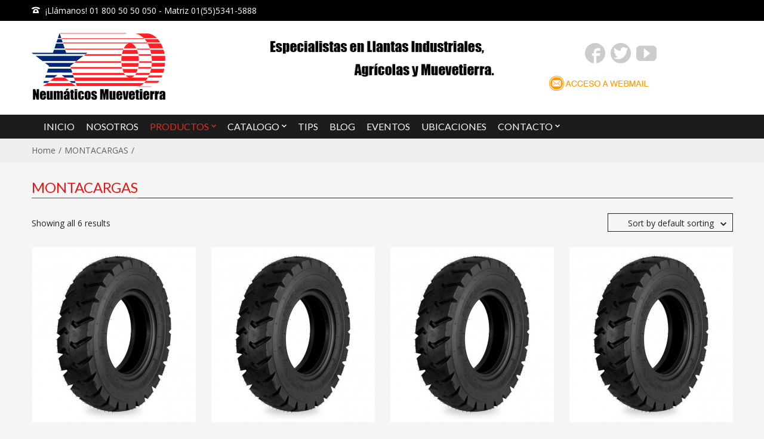

--- FILE ---
content_type: text/html; charset=UTF-8
request_url: https://neumaticos-muevetierra.org/producto-categoria/montacargas/
body_size: 16897
content:
<!doctype html>
<!-- paulirish.com/2008/conditional-stylesheets-vs-css-hacks-answer-neither/ -->
<!--[if lt IE 7]> <html class="no-js ie6 oldie" lang="en"> <![endif]-->
<!--[if IE 7]>    <html class="no-js ie7 oldie" lang="en"> <![endif]-->
<!--[if IE 8]>    <html class="no-js ie8 oldie" lang="en"> <![endif]-->
<!-- Consider adding an manifest.appcache: h5bp.com/d/Offline -->
<!--[if gt IE 8]><!--> <html class="no-js" lang="es" prefix="og: http://ogp.me/ns#" > <!--<![endif]-->
    <head>
        <meta charset="UTF-8">
        <title>MONTACARGAS Archivos - Neumaticos Mueve tierra</title>
        <meta name="viewport" content="width=device-width, initial-scale=1.0, maximum-scale=1.0, user-scalable=0" />
        <!-- Favicon and Feed -->
        <link rel="shortcut icon" type="image/png" href="">
        <link rel="alternate" type="application/rss+xml" title="Neumaticos Mueve tierra Feed" href="https://neumaticos-muevetierra.org/feed/">
         <!-- version of GoodStore: 2.2.2 --> 
        <!-- Enable Startup Image for iOS Home Screen Web App -->
        <meta name="apple-mobile-web-app-capable" content="yes" />
        <meta property='fb:app_id' content=''/>

        <link href='//fonts.googleapis.com/css?family=Lato' rel='stylesheet' type='text/css'>
<link href='//fonts.googleapis.com/css?family=Open+Sans' rel='stylesheet' type='text/css'>
				<script type="text/javascript">document.documentElement.className = document.documentElement.className + ' yes-js js_active js'</script>
						<style>
				.wishlist_table .add_to_cart, a.add_to_wishlist.button.alt { border-radius: 16px; -moz-border-radius: 16px; -webkit-border-radius: 16px; }			</style>
			<script type="text/javascript">
				var yith_wcwl_plugin_ajax_web_url = '/wp-admin/admin-ajax.php';
			</script>
		
<!-- This site is optimized with the Yoast SEO plugin v3.2.4 - https://yoast.com/wordpress/plugins/seo/ -->
<link rel="canonical" href="https://neumaticos-muevetierra.org/producto-categoria/montacargas/" />
<meta property="og:locale" content="es_ES" />
<meta property="og:type" content="object" />
<meta property="og:title" content="MONTACARGAS Archivos - Neumaticos Mueve tierra" />
<meta property="og:url" content="https://neumaticos-muevetierra.org/producto-categoria/montacargas/" />
<meta property="og:site_name" content="Neumaticos Mueve tierra" />
<!-- / Yoast SEO plugin. -->

<link rel='dns-prefetch' href='//fonts.googleapis.com' />
<link rel='dns-prefetch' href='//s.w.org' />
<link rel="alternate" type="application/rss+xml" title="Neumaticos Mueve tierra &raquo; Feed" href="https://neumaticos-muevetierra.org/feed/" />
<link rel="alternate" type="application/rss+xml" title="Neumaticos Mueve tierra &raquo; RSS de los comentarios" href="https://neumaticos-muevetierra.org/comments/feed/" />
<link rel="alternate" type="application/rss+xml" title="Neumaticos Mueve tierra &raquo; MONTACARGAS Categoría de producto Feed" href="https://neumaticos-muevetierra.org/producto-categoria/montacargas/feed/" />
		<script type="text/javascript">
			window._wpemojiSettings = {"baseUrl":"https:\/\/s.w.org\/images\/core\/emoji\/11\/72x72\/","ext":".png","svgUrl":"https:\/\/s.w.org\/images\/core\/emoji\/11\/svg\/","svgExt":".svg","source":{"concatemoji":"https:\/\/neumaticos-muevetierra.org\/wp-includes\/js\/wp-emoji-release.min.js?ver=4.9.26"}};
			!function(e,a,t){var n,r,o,i=a.createElement("canvas"),p=i.getContext&&i.getContext("2d");function s(e,t){var a=String.fromCharCode;p.clearRect(0,0,i.width,i.height),p.fillText(a.apply(this,e),0,0);e=i.toDataURL();return p.clearRect(0,0,i.width,i.height),p.fillText(a.apply(this,t),0,0),e===i.toDataURL()}function c(e){var t=a.createElement("script");t.src=e,t.defer=t.type="text/javascript",a.getElementsByTagName("head")[0].appendChild(t)}for(o=Array("flag","emoji"),t.supports={everything:!0,everythingExceptFlag:!0},r=0;r<o.length;r++)t.supports[o[r]]=function(e){if(!p||!p.fillText)return!1;switch(p.textBaseline="top",p.font="600 32px Arial",e){case"flag":return s([55356,56826,55356,56819],[55356,56826,8203,55356,56819])?!1:!s([55356,57332,56128,56423,56128,56418,56128,56421,56128,56430,56128,56423,56128,56447],[55356,57332,8203,56128,56423,8203,56128,56418,8203,56128,56421,8203,56128,56430,8203,56128,56423,8203,56128,56447]);case"emoji":return!s([55358,56760,9792,65039],[55358,56760,8203,9792,65039])}return!1}(o[r]),t.supports.everything=t.supports.everything&&t.supports[o[r]],"flag"!==o[r]&&(t.supports.everythingExceptFlag=t.supports.everythingExceptFlag&&t.supports[o[r]]);t.supports.everythingExceptFlag=t.supports.everythingExceptFlag&&!t.supports.flag,t.DOMReady=!1,t.readyCallback=function(){t.DOMReady=!0},t.supports.everything||(n=function(){t.readyCallback()},a.addEventListener?(a.addEventListener("DOMContentLoaded",n,!1),e.addEventListener("load",n,!1)):(e.attachEvent("onload",n),a.attachEvent("onreadystatechange",function(){"complete"===a.readyState&&t.readyCallback()})),(n=t.source||{}).concatemoji?c(n.concatemoji):n.wpemoji&&n.twemoji&&(c(n.twemoji),c(n.wpemoji)))}(window,document,window._wpemojiSettings);
		</script>
		<style type="text/css">
img.wp-smiley,
img.emoji {
	display: inline !important;
	border: none !important;
	box-shadow: none !important;
	height: 1em !important;
	width: 1em !important;
	margin: 0 .07em !important;
	vertical-align: -0.1em !important;
	background: none !important;
	padding: 0 !important;
}
</style>
<link rel='stylesheet' id='wpdreams_animations-css'  href='https://neumaticos-muevetierra.org/wp-content/plugins/ajax-search-pro/css/animations.css?ver=4.5.1' type='text/css' media='all' />
<link rel='stylesheet' id='wpdreams-asp-basic-css'  href='https://neumaticos-muevetierra.org/wp-content/plugins/ajax-search-pro/css/style.basic.css?ver=4.5.1' type='text/css' media='all' />
<link rel='stylesheet' id='contact-form-7-css'  href='https://neumaticos-muevetierra.org/wp-content/plugins/contact-form-7/includes/css/styles.css?ver=4.4.2' type='text/css' media='all' />
<link rel='stylesheet' id='essential-grid-plugin-settings-css'  href='https://neumaticos-muevetierra.org/wp-content/plugins/essential-grid/public/assets/css/settings.css?ver=2.0.9.1' type='text/css' media='all' />
<link rel='stylesheet' id='tp-open-sans-css'  href='https://fonts.googleapis.com/css?family=Open+Sans%3A300%2C400%2C600%2C700%2C800&#038;ver=4.9.26' type='text/css' media='all' />
<link rel='stylesheet' id='tp-raleway-css'  href='https://fonts.googleapis.com/css?family=Raleway%3A100%2C200%2C300%2C400%2C500%2C600%2C700%2C800%2C900&#038;ver=4.9.26' type='text/css' media='all' />
<link rel='stylesheet' id='tp-droid-serif-css'  href='https://fonts.googleapis.com/css?family=Droid+Serif%3A400%2C700&#038;ver=4.9.26' type='text/css' media='all' />
<link rel='stylesheet' id='rs-plugin-settings-css'  href='https://neumaticos-muevetierra.org/wp-content/plugins/revslider/public/assets/css/settings.css?ver=5.0.7' type='text/css' media='all' />
<style id='rs-plugin-settings-inline-css' type='text/css'>
.tp-caption a{color:#ff7302;text-shadow:none;-webkit-transition:all 0.2s ease-out;-moz-transition:all 0.2s ease-out;-o-transition:all 0.2s ease-out;-ms-transition:all 0.2s ease-out}.tp-caption a:hover{color:#ffa902}.small_text_jaw a:hover{color:#e976ad}.small_text_jaw a{text-transform:uppercase;font-size:16px;line-height:20px;font-weight:300;font-family:"Lato";color:#525252;text-decoration:none;background-color:transparent;margin:0px}.text_jaw_grey_2_jaw a{font-family:"Lato"; font-size:22px;color:#006989}.text_jaw_grey_2_jaw a:hover{color:#ff7302}.text_jaw_grey_2_jaw_pink a{color:#575757;   font-family:"Lato"; font-size:20px}.text_jaw_grey_2_jaw_pink a:hover{color:#E976AD}
</style>
<link rel='stylesheet' id='brands-styles-css'  href='https://neumaticos-muevetierra.org/wp-content/plugins/woocommerce-brands/assets/css/style.css?ver=4.9.26' type='text/css' media='all' />
<link rel='stylesheet' id='nb-styles-css'  href='https://neumaticos-muevetierra.org/wp-content/plugins/woocommerce-new-product-badge/assets/css/style.css?ver=4.9.26' type='text/css' media='all' />
<link rel='stylesheet' id='wc-sold-out-products-stylesheet-css'  href='https://neumaticos-muevetierra.org/wp-content/plugins/woocommerce-sold-out-products/assets/css/style.css?ver=4.9.26' type='text/css' media='all' />
<link rel='stylesheet' id='woocommerce-layout-css'  href='//neumaticos-muevetierra.org/wp-content/plugins/woocommerce/assets/css/woocommerce-layout.css?ver=2.5.5' type='text/css' media='all' />
<link rel='stylesheet' id='woocommerce-smallscreen-css'  href='//neumaticos-muevetierra.org/wp-content/plugins/woocommerce/assets/css/woocommerce-smallscreen.css?ver=2.5.5' type='text/css' media='only screen and (max-width: 768px)' />
<link rel='stylesheet' id='woocommerce-general-css'  href='//neumaticos-muevetierra.org/wp-content/plugins/woocommerce/assets/css/woocommerce.css?ver=2.5.5' type='text/css' media='all' />
<link rel='stylesheet' id='jquery-colorbox-css'  href='https://neumaticos-muevetierra.org/wp-content/plugins/yith-woocommerce-compare/assets/css/colorbox.css?ver=4.9.26' type='text/css' media='all' />
<link rel='stylesheet' id='yith-woocompare-widget-css'  href='https://neumaticos-muevetierra.org/wp-content/plugins/yith-woocommerce-compare/assets/css/widget.css?ver=4.9.26' type='text/css' media='all' />
<link rel='stylesheet' id='jquery-selectBox-css'  href='https://neumaticos-muevetierra.org/wp-content/plugins/yith-woocommerce-wishlist/assets/css/jquery.selectBox.css?ver=1.2.0' type='text/css' media='all' />
<link rel='stylesheet' id='yith-wcwl-main-css'  href='https://neumaticos-muevetierra.org/wp-content/plugins/yith-woocommerce-wishlist/assets/css/style.css?ver=2.0.15' type='text/css' media='all' />
<link rel='stylesheet' id='yith-wcwl-font-awesome-css'  href='https://neumaticos-muevetierra.org/wp-content/plugins/yith-woocommerce-wishlist/assets/css/font-awesome.min.css?ver=4.3.0' type='text/css' media='all' />
<link rel='stylesheet' id='style-css'  href='https://neumaticos-muevetierra.org/wp-content/themes/goodstore/style.css?ver=4.9.26' type='text/css' media='all' />
<link rel='stylesheet' id='all_min-css'  href='https://neumaticos-muevetierra.org/wp-content/themes/goodstore/css/all.min.css' type='text/css' media='all' />
<link rel='stylesheet' id='template-min-css'  href='https://neumaticos-muevetierra.org/wp-content/themes/goodstore/css/template.min.css' type='text/css' media='all' />
<link rel='stylesheet' id='jawmenu-style-css'  href='https://neumaticos-muevetierra.org/wp-content/themes/goodstore/css/jawmenu.css?ver=1.2.1' type='text/css' media='all' />
<link rel='stylesheet' id='template-wide-min-css'  href='https://neumaticos-muevetierra.org/wp-content/themes/goodstore/css/template-wide.min.css' type='text/css' media='all' />
<link rel='stylesheet' id='custom-styles-css'  href='https://neumaticos-muevetierra.org/wp-content/themes/goodstore/css/custom-styles-1.min.css' type='text/css' media='all' />
<script type='text/javascript' src='https://neumaticos-muevetierra.org/wp-content/plugins/ajax-search-pro/js/nomin/modernizr.min.js?ver=4.5.1'></script>
<script type='text/javascript' src='https://neumaticos-muevetierra.org/wp-content/plugins/ajax-search-pro/js/nomin/classie.js?ver=4.5.1'></script>
<script type='text/javascript' src='https://neumaticos-muevetierra.org/wp-content/plugins/ajax-search-pro/js/nomin/photostack.js?ver=4.5.1'></script>
<script type='text/javascript' src='https://neumaticos-muevetierra.org/wp-includes/js/jquery/jquery.js?ver=1.12.4'></script>
<script type='text/javascript' src='https://neumaticos-muevetierra.org/wp-includes/js/jquery/jquery-migrate.min.js?ver=1.4.1'></script>
<script type='text/javascript'>
/* <![CDATA[ */
var ajaxsearchpro = {"ajaxurl":"https:\/\/neumaticos-muevetierra.org\/wp-content\/plugins\/ajax-search-pro\/ajax_search.php","backend_ajaxurl":"https:\/\/neumaticos-muevetierra.org\/wp-admin\/admin-ajax.php"};
/* ]]> */
</script>
<script type='text/javascript' src='https://neumaticos-muevetierra.org/wp-content/plugins/ajax-search-pro/js/min-scoped/jquery.ajaxsearchpro-noui-isotope.min.js?ver=4.5.1'></script>
<script type='text/javascript' src='https://neumaticos-muevetierra.org/wp-content/plugins/essential-grid/public/assets/js/lightbox.js?ver=2.0.9.1'></script>
<script type='text/javascript' src='https://neumaticos-muevetierra.org/wp-content/plugins/essential-grid/public/assets/js/jquery.themepunch.tools.min.js?ver=2.0.9.1'></script>
<script type='text/javascript' src='https://neumaticos-muevetierra.org/wp-content/plugins/essential-grid/public/assets/js/jquery.themepunch.essential.min.js?ver=2.0.9.1'></script>
<script type='text/javascript' src='https://neumaticos-muevetierra.org/wp-content/plugins/revslider/public/assets/js/jquery.themepunch.revolution.min.js?ver=5.0.7'></script>
<link rel='https://api.w.org/' href='https://neumaticos-muevetierra.org/wp-json/' />
<link rel="EditURI" type="application/rsd+xml" title="RSD" href="https://neumaticos-muevetierra.org/xmlrpc.php?rsd" />
<link rel="wlwmanifest" type="application/wlwmanifest+xml" href="https://neumaticos-muevetierra.org/wp-includes/wlwmanifest.xml" /> 
<meta name="generator" content="WordPress 4.9.26" />
<meta name="generator" content="WooCommerce 2.5.5" />
		<script type="text/javascript">
			jQuery(document).ready(function() {
				// CUSTOM AJAX CONTENT LOADING FUNCTION
				var ajaxRevslider = function(obj) {
				
					// obj.type : Post Type
					// obj.id : ID of Content to Load
					// obj.aspectratio : The Aspect Ratio of the Container / Media
					// obj.selector : The Container Selector where the Content of Ajax will be injected. It is done via the Essential Grid on Return of Content
					
					var content = "";

					data = {};
					
					data.action = 'revslider_ajax_call_front';
					data.client_action = 'get_slider_html';
					data.token = 'bbe8d832cc';
					data.type = obj.type;
					data.id = obj.id;
					data.aspectratio = obj.aspectratio;
					
					// SYNC AJAX REQUEST
					jQuery.ajax({
						type:"post",
						url:"https://neumaticos-muevetierra.org/wp-admin/admin-ajax.php",
						dataType: 'json',
						data:data,
						async:false,
						success: function(ret, textStatus, XMLHttpRequest) {
							if(ret.success == true)
								content = ret.data;								
						},
						error: function(e) {
							console.log(e);
						}
					});
					
					 // FIRST RETURN THE CONTENT WHEN IT IS LOADED !!
					 return content;						 
				};
				
				// CUSTOM AJAX FUNCTION TO REMOVE THE SLIDER
				var ajaxRemoveRevslider = function(obj) {
					return jQuery(obj.selector+" .rev_slider").revkill();
				};

				// EXTEND THE AJAX CONTENT LOADING TYPES WITH TYPE AND FUNCTION
				var extendessential = setInterval(function() {
					if (jQuery.fn.tpessential != undefined) {
						clearInterval(extendessential);
						if(typeof(jQuery.fn.tpessential.defaults) !== 'undefined') {
							jQuery.fn.tpessential.defaults.ajaxTypes.push({type:"revslider",func:ajaxRevslider,killfunc:ajaxRemoveRevslider,openAnimationSpeed:0.3});   
							// type:  Name of the Post to load via Ajax into the Essential Grid Ajax Container
							// func: the Function Name which is Called once the Item with the Post Type has been clicked
							// killfunc: function to kill in case the Ajax Window going to be removed (before Remove function !
							// openAnimationSpeed: how quick the Ajax Content window should be animated (default is 0.3)
						}
					}
				},30);
			});
		</script>
		<link rel="alternate" type="application/rss+xml"  title="Nuevos productos añadidos a MONTACARGAS" href="https://neumaticos-muevetierra.org/shop/feed/?product_cat=montacargas" /><!--[if lt IE 9]><link rel="stylesheet" href="https://neumaticos-muevetierra.org/wp-content/themes/goodstore/css/ie.css"><link rel="stylesheet" href="https://neumaticos-muevetierra.org/wp-content/themes/goodstore/css/template-wide-ie.css"><script src="http://html5shim.googlecode.com/svn/trunk/html5.js"></script><![endif]-->
<!--Custom CSS-->
<style></style>
<style type="text/css" id="custom-background-css">
body.custom-background { background-color: #0c0c0c; }
</style>
    <style type="text/css" xmlns="http://www.w3.org/1999/html">
        
            @import url(https://fonts.googleapis.com/css?family=Open+Sans:300|Open+Sans:400|Open+Sans:700);
                        @import url(https://fonts.googleapis.com/css?family=Lato:300|Lato:400|Lato:700);
            

@font-face {
    font-family: 'asppsicons';
    src: url('http://neumaticos-muevetierra.org/wp-content/plugins/ajax-search-pro/css/fonts/icons/icons.eot');
    src: url('http://neumaticos-muevetierra.org/wp-content/plugins/ajax-search-pro/css/fonts/icons/icons.eot?#iefix') format('embedded-opentype'), url('http://neumaticos-muevetierra.org/wp-content/plugins/ajax-search-pro/css/fonts/icons/icons.woff') format('woff'), url('http://neumaticos-muevetierra.org/wp-content/plugins/ajax-search-pro/css/fonts/icons/icons.ttf') format('truetype'), url('http://neumaticos-muevetierra.org/wp-content/plugins/ajax-search-pro/css/fonts/icons/icons.svg#icons') format('svg');
    font-weight: normal;
    font-style: normal;
}
    #ajaxsearchpro2_1,
    #ajaxsearchprosettings2_1,
    #ajaxsearchprores2_1,
    #ajaxsearchpro2_2,
    #ajaxsearchprores2_2,
    #ajaxsearchprosettings2_2,
div.ajaxsearchpro[id*="ajaxsearchprores2_"],
div.ajaxsearchpro[id*="ajaxsearchprores2_"] *,
div.ajaxsearchpro[id*="ajaxsearchpro2_"],
div.ajaxsearchpro[id*="ajaxsearchpro2_"] *,
div.ajaxsearchpro[id*="ajaxsearchprosettings2_"],
div.ajaxsearchpro[id*="ajaxsearchprosettings2_"] * {
    -webkit-box-sizing: content-box; /* Safari/Chrome, other WebKit */
    -moz-box-sizing: content-box; /* Firefox, other Gecko */
    -ms-box-sizing: content-box;
    -o-box-sizing: content-box;
    box-sizing: content-box;
    border: 0;
    border-radius: 0;
    text-transform: none;
    text-shadow: none;
    box-shadow: none;
    text-decoration: none;
    text-align: left;
    letter-spacing: normal;
}

/* Margin and padding gets wrecked if set with compatibility.. */
div.ajaxsearchpro[id*="ajaxsearchprores2_"],
div.ajaxsearchpro[id*="ajaxsearchprores2_"] *,
div.ajaxsearchpro[id*="ajaxsearchpro2_"],
div.ajaxsearchpro[id*="ajaxsearchpro2_"] *,
div.ajaxsearchpro[id*="ajaxsearchprosettings2_"],
div.ajaxsearchpro[id*="ajaxsearchprosettings2_"] * {
    padding: 0;
    margin: 0;
}

.wpdreams_clear {
    clear: both;
}

    #ajaxsearchpro2_1,
    #ajaxsearchpro2_2,
div.ajaxsearchpro[id*="ajaxsearchpro2_"] {
  width: 100%;
  height: auto;
  border-radius: 5px;
  background: #d1eaff;
          background-image: -webkit-linear-gradient(185deg, rgba(253, 253, 253, 1), rgba(250, 250, 250, 1));
        background-image: -moz-linear-gradient(185deg, rgba(253, 253, 253, 1), rgba(250, 250, 250, 1));
        background-image: -o-linear-gradient(185deg, rgba(253, 253, 253, 1), rgba(250, 250, 250, 1));
        background-image: -ms-linear-gradient(185deg, rgba(253, 253, 253, 1) 0%, rgba(250, 250, 250, 1) 100%);
        background-image: linear-gradient(185deg, rgba(253, 253, 253, 1), rgba(250, 250, 250, 1));
        filter: progid:DXImageTransform.Microsoft.gradient(GradientType=0,startColorstr='#fdfdfd', endColorstr='#fafafa');/*For IE7-8-9*/
      ;
  overflow: hidden;
  border:0px none rgb(0, 0, 0);border-radius:5px 5px 5px 5px;  box-shadow:0px 1px 2px 0px #999999 ;}

    #ajaxsearchpro2_1 .probox,
    #ajaxsearchpro2_2 .probox,
div.ajaxsearchpro[id*="ajaxsearchpro2_"] .probox {
  margin: 6px;
  height: 50px;
          background-image: -moz-radial-gradient(center, ellipse cover,  rgba(237, 243, 247, 1), rgba(237, 243, 247, 1));
        background-image: -webkit-gradient(radial, center center, 0px, center center, 100%, rgba(237, 243, 247, 1), rgba(237, 243, 247, 1));
        background-image: -webkit-radial-gradient(center, ellipse cover,  rgba(237, 243, 247, 1), rgba(237, 243, 247, 1));
        background-image: -o-radial-gradient(center, ellipse cover,  rgba(237, 243, 247, 1), rgba(237, 243, 247, 1));
        background-image: -ms-radial-gradient(center, ellipse cover,  rgba(237, 243, 247, 1), rgba(237, 243, 247, 1));
        background-image: radial-gradient(ellipse at center,  rgba(237, 243, 247, 1), rgba(237, 243, 247, 1));
        filter: progid:DXImageTransform.Microsoft.gradient(GradientType=0,startColorstr='#edf3f7', endColorstr='#edf3f7');/*For IE7-8-9*/
      ;
  border:1px none rgb(255, 255, 255);border-radius:3px 3px 3px 3px;  box-shadow:0px 1px 2px -1px rgb(141, 141, 141) inset;}



    #ajaxsearchpro2_1 .probox .proinput,
    #ajaxsearchpro2_2 .probox .proinput,
div.ajaxsearchpro[id*="ajaxsearchpro2_"] .probox .proinput {
  font-weight:normal;font-family:Open Sans;color:rgb(0, 0, 0);font-size:12px;line-height:15px;text-shadow:0px 0px 0px rgba(255, 255, 255, 0);  flex-grow: 1;
  order: 5;
  /* Ipad and stuff.. */
  -webkit-flex-grow: 1;
  -webkit-order: 5;
}

    #ajaxsearchpro2_1 .probox .proinput input.orig,
    #ajaxsearchpro2_2 .probox .proinput input.orig,
div.ajaxsearchpro[id*="ajaxsearchpro2_"] .probox .proinput input.orig {
    font-weight:normal;font-family:Open Sans;color:rgb(0, 0, 0);font-size:12px;line-height:15px;text-shadow:0px 0px 0px rgba(255, 255, 255, 0);    border: 0;
    box-shadow: none;
    height: 50px;
    position: relative;
    z-index: 50;
    padding: 0;
    margin: 0;
    margin: -1px 0 0 -4px;
    width: 100%;
    background: transparent;
}

    #ajaxsearchpro2_1 .probox .proinput input.autocomplete,
    #ajaxsearchpro2_2 .probox .proinput input.autocomplete,
div.ajaxsearchpro[id*="ajaxsearchpro2_"] .probox .proinput input.autocomplete {
    font-weight:normal;font-family:Open Sans;color:rgb(0, 0, 0);font-size:12px;line-height:15px;text-shadow:0px 0px 0px rgba(255, 255, 255, 0);    opacity: 0.25;
    height: 50px;
    display: block;
    position: relative;
    z-index: 1;
    padding: 0;
    margin: -1px 0 0 -4px;
    margin-top: -50px;
    width: 100%;
    background: transparent;
}

    .rtl #ajaxsearchpro2_1 .probox .proinput input.orig,
    .rtl #ajaxsearchpro2_2 .probox .proinput input.orig,
    .rtl #ajaxsearchpro2_1 .probox .proinput input.autocomplete,
    .rtl #ajaxsearchpro2_2 .probox .proinput input.autocomplete,
.rtl div.ajaxsearchpro[id*="ajaxsearchpro2_"] .probox .proinput input.orig,
.rtl div.ajaxsearchpro[id*="ajaxsearchpro2_"] .probox .proinput input.autocomplete {
font-weight:normal;font-family:Open Sans;color:rgb(0, 0, 0);font-size:12px;line-height:15px;text-shadow:0px 0px 0px rgba(255, 255, 255, 0);direction: rtl;
text-align: right;
}

    .rtl #ajaxsearchpro2_1 .probox .proinput,
    .rtl #ajaxsearchpro2_2 .probox .proinput,
.rtl div.ajaxsearchpro[id*="ajaxsearchpro2_"] .probox .proinput {
    /*float: right;*/
    margin-right: 2px;
}

    .rtl #ajaxsearchpro2_1 .probox .proloading,
    .rtl #ajaxsearchpro2_1 .probox .proclose,
    .rtl #ajaxsearchpro2_2 .probox .proloading,
    .rtl #ajaxsearchpro2_2 .probox .proclose,
.rtl div.ajaxsearchpro[id*="ajaxsearchpro2_"] .probox .proloading,
.rtl div.ajaxsearchpro[id*="ajaxsearchpro2_"] .probox .proclose {
    order: 3;
}



div.ajaxsearchpro[id*="ajaxsearchpro2_"] .probox .proinput input.orig::-webkit-input-placeholder {
    font-weight:normal;font-family:Open Sans;color:rgb(0, 0, 0);font-size:12px;line-height:15px;text-shadow:0px 0px 0px rgba(255, 255, 255, 0);    opacity: 0.85;
}
div.ajaxsearchpro[id*="ajaxsearchpro2_"] .probox .proinput input.orig::-moz-placeholder {
    font-weight:normal;font-family:Open Sans;color:rgb(0, 0, 0);font-size:12px;lhght:15px;text-shadow:0px 0px 0px rgba(255, 255, 255, 0);    opacity: 0.85;
    line-height: auto !important;
}
div.ajaxsearchpro[id*="ajaxsearchpro2_"] .probox .proinput input.orig:-ms-input-placeholder {
    font-weight:normal;font-family:Open Sans;color:rgb(0, 0, 0);font-size:12px;line-height:15px;text-shadow:0px 0px 0px rgba(255, 255, 255, 0);    opacity: 0.85;
}
div.ajaxsearchpro[id*="ajaxsearchpro2_"] .probox .proinput input.orig:-moz-placeholder {
    font-weight:normal;font-family:Open Sans;color:rgb(0, 0, 0);font-size:12px;lhght:15px;text-shadow:0px 0px 0px rgba(255, 255, 255, 0);    opacity: 0.85;
    line-height: auto !important;
}

    #ajaxsearchpro2_1 .probox .proinput input.autocomplete,
    #ajaxsearchpro2_2 .probox .proinput input.autocomplete,
div.ajaxsearchpro[id*="ajaxsearchpro2_"] .probox .proinput input.autocomplete {
  font-weight:normal;font-family:Open Sans;color:rgb(0, 0, 0);font-size:12px;line-height:15px;text-shadow:0px 0px 0px rgba(255, 255, 255, 0);    border: 0;
    box-shadow: none;
}

    #ajaxsearchpro2_1 .probox .proloading,
    #ajaxsearchpro2_1 .probox .proclose,
    #ajaxsearchpro2_1 .probox .promagnifier,
    #ajaxsearchpro2_1 .probox .prosettings,
    #ajaxsearchpro2_2 .probox .proloading,
    #ajaxsearchpro2_2 .probox .proclose,
    #ajaxsearchpro2_2 .probox .promagnifier,
    #ajaxsearchpro2_2 .probox .prosettings,
div.ajaxsearchpro[id*="ajaxsearchpro2_"] .probox .proloading,
div.ajaxsearchpro[id*="ajaxsearchpro2_"] .probox .proclose,
div.ajaxsearchpro[id*="ajaxsearchpro2_"] .probox .promagnifier,
div.ajaxsearchpro[id*="ajaxsearchpro2_"] .probox .prosettings {
  width: 50px;
  height: 50px;
  flex: 0 0 50px;
  flex-grow: 0;
  order: 7;
    /* Ipad and stuff.. */
    -webkit-flex: 0 0 50px;
    -webkit-flex-grow: 0;
    -webkit-order: 7;
}

	#ajaxsearchpro2_1 .probox .promagnifier,
	#ajaxsearchpro2_2 .probox .promagnifier,
div.ajaxsearchpro[id*="ajaxsearchpro2_"] .probox .promagnifier {
	width: auto;
	height: 50px;
	flex: 0 0 auto;
	order: 7;
	/* Ipad and stuff.. */
	-webkit-flex: 0 0 auto;
	-webkit-order: 7;
}

	#ajaxsearchpro2_1 .probox .promagnifier div.innericon,
	#ajaxsearchpro2_2 .probox .promagnifier div.innericon,
div.ajaxsearchpro[id*="ajaxsearchpro2_"] .probox .promagnifier div.innericon {
	width: 50px;
	height: 50px;
	float: right;
}

	#ajaxsearchpro2_1 .probox .promagnifier div.asp_text_button,
	#ajaxsearchpro2_2 .probox .promagnifier div.asp_text_button,
div.ajaxsearchpro[id*="ajaxsearchpro2_"] .probox .promagnifier div.asp_text_button {
	width: auto;
	height: 50px;
	float: right;
	margin: 0;
		    padding: 0 10px 0 2px;
		    /* to center the text, this must be identical with the height */
    line-height: 50px;
}

    #ajaxsearchpro2_1 .probox .promagnifier .innericon svg,
    #ajaxsearchpro2_2 .probox .promagnifier .innericon svg,
div.ajaxsearchpro[id*="ajaxsearchpro2_"] .probox .promagnifier .innericon svg {
  fill: FFFFFF;
}

    #ajaxsearchpro2_1 .probox .proloading svg,
    #ajaxsearchpro2_2 .probox .proloading svg,
div.ajaxsearchpro[id*="ajaxsearchpro2_"] .probox .proloading svg {
  fill: FFFFFF;
}

    #ajaxsearchpro2_1 .probox .prosettings .innericon svg,
    #ajaxsearchpro2_2 .probox .prosettings .innericon svg,
div.ajaxsearchpro[id*="ajaxsearchpro2_"] .probox .prosettings .innericon svg {
  fill: FFFFFF;
}


    #ajaxsearchpro2_1.asp_msie .probox .proloading,
    #ajaxsearchpro2_2.asp_msie .probox .proloading,
div.ajaxsearchpro[id*="ajaxsearchpro2_"].asp_msie .probox .proloading {
    background-image: url("http://neumaticos-muevetierra.org/wp-content/plugins/ajax-search-pro//img/loading/newload1.gif");
    float: right;
}

    #ajaxsearchpro2_1 .probox .promagnifier,
    #ajaxsearchpro2_2 .probox .promagnifier,
div.ajaxsearchpro[id*="ajaxsearchpro2_"] .probox .promagnifier {
        width: 48px;
    height: 48px;
  /*background-image: -o-linear-gradient(180deg, rgb(231, 99, 99), rgb(204, 36, 36));
  background-image: -ms-linear-gradient(180deg, rgb(231, 99, 99), rgb(204, 36, 36));
  background-image: -webkit-linear-gradient(180deg, rgb(231, 99, 99), rgb(204, 36, 36));
  background-image: linear-gradient(180deg, rgb(231, 99, 99), rgb(204, 36, 36));*/
          background-image: -webkit-linear-gradient(180deg, rgb(231, 99, 99), rgb(204, 36, 36));
        background-image: -moz-linear-gradient(180deg, rgb(231, 99, 99), rgb(204, 36, 36));
        background-image: -o-linear-gradient(180deg, rgb(231, 99, 99), rgb(204, 36, 36));
        background-image: -ms-linear-gradient(180deg, rgb(231, 99, 99) 0%, rgb(204, 36, 36) 100%);
        background-image: linear-gradient(180deg, rgb(231, 99, 99), rgb(204, 36, 36));
        filter: progid:DXImageTransform.Microsoft.gradient(GradientType=0,startColorstr='#e76363', endColorstr='#cc2424');/*For IE7-8-9*/
        background-position:center center;
  background-repeat: no-repeat;

  order: 11;
  /* Ipad and stuff fix */
  -webkit-order: 11;
  float: ; /* IE9, no flexbox */
  border:1px solid rgb(173, 30, 30);border-radius:3px 3px 3px 3px;  box-shadow:0px 1px 0px 0px rgb(255, 143, 143) inset;  cursor: pointer;
  background-size: 100% 100%;

  background-position:center center;
  background-repeat: no-repeat;
  cursor: pointer;
}



    #ajaxsearchpro2_1 .probox .prosettings,
    #ajaxsearchpro2_2 .probox .prosettings,
div.ajaxsearchpro[id*="ajaxsearchpro2_"] .probox .prosettings {
  width: 50px;
  height: 50px;
  /*background-image: -o-linear-gradient(185deg, rgba(255, 255, 255, 0), rgba(255, 255, 255, 0));
  background-image: -ms-linear-gradient(185deg, rgba(255, 255, 255, 0), rgba(255, 255, 255, 0));
  background-image: -webkit-linear-gradient(185deg, rgba(255, 255, 255, 0), rgba(255, 255, 255, 0));
  background-image: linear-gradient(185deg, rgba(255, 255, 255, 0), rgba(255, 255, 255, 0));*/
  background: transparent;  background-position:center center;
  background-repeat: no-repeat;
  order: 1;
  /* Ipad and stuff fix*/
  -webkit-order: 1;
  float: left; /* IE9, no flexbox */
  border:0px solid rgb(104, 174, 199);border-radius:0px 0px 0px 0px;  box-shadow:0px 0px 0px 0px #999999 ;  cursor: pointer;
  background-size: 100% 100%;
  align-self: flex-end;
}


    #ajaxsearchprores2_1,
    #ajaxsearchprores2_2,
div.ajaxsearchpro[id*="ajaxsearchprores2_"] {
    position: static;
    z-index:1100;
}

    #ajaxsearchprores2_1 .results .asp_nores .asp_keyword,
    #ajaxsearchprores2_2 .results .asp_nores .asp_keyword,
div.ajaxsearchpro[id*="ajaxsearchprores2_"] .results .asp_nores .asp_keyword {
    padding: 0 6px;
    cursor: pointer;
    font-weight:normal;font-family:Open Sans;color:rgb(74, 74, 74);font-size:13px;line-height:13px;text-shadow:0px 0px 0px rgba(255, 255, 255, 0);    font-weight: bold;
}

    #ajaxsearchprores2_1 .results .item,
    #ajaxsearchprores2_2 .results .item,
div.ajaxsearchpro[id*="ajaxsearchprores2_"] .results .item {
    height: 70px;
    background: FFFFFF;
}

    #ajaxsearchprores2_1 .results .item.hovered,
    #ajaxsearchprores2_2 .results .item.hovered,
div.ajaxsearchpro[id*="ajaxsearchprores2_"] .results .item.hovered {
          background-image: -moz-radial-gradient(center, ellipse cover,  rgb(240, 245, 247), rgb(240, 245, 247));
        background-image: -webkit-gradient(radial, center center, 0px, center center, 100%, rgb(240, 245, 247), rgb(240, 245, 247));
        background-image: -webkit-radial-gradient(center, ellipse cover,  rgb(240, 245, 247), rgb(240, 245, 247));
        background-image: -o-radial-gradient(center, ellipse cover,  rgb(240, 245, 247), rgb(240, 245, 247));
        background-image: -ms-radial-gradient(center, ellipse cover,  rgb(240, 245, 247), rgb(240, 245, 247));
        background-image: radial-gradient(ellipse at center,  rgb(240, 245, 247), rgb(240, 245, 247));
        filter: progid:DXImageTransform.Microsoft.gradient(GradientType=0,startColorstr='#f0f5f7', endColorstr='#f0f5f7');/*For IE7-8-9*/
      ;
}

    #ajaxsearchprores2_1 .results .item .asp_image,
    #ajaxsearchprores2_2 .results .item .asp_image,
div.ajaxsearchpro[id*="ajaxsearchprores2_"] .results .item .asp_image {
  width: 70px;
  height: 70px;
}


    #ajaxsearchprores2_1 .results .item .asp_content,
    #ajaxsearchprores2_2 .results .item .asp_content,
div.ajaxsearchpro[id*="ajaxsearchprores2_"] .results .item .asp_content {
overflow: hidden;
background: transparent;
margin: 0;
padding: 0 10px;
}

    #ajaxsearchprores2_1 .results .item .asp_content h3,
    #ajaxsearchprores2_2 .results .item .asp_content h3,
div.ajaxsearchpro[id*="ajaxsearchprores2_"] .results .item .asp_content h3 {
  margin: 0;
  padding: 0;
  display: inline-block;
  line-height: inherit;
  font-weight:bold;font-family:Lato;color:rgb(20, 104, 169);font-size:14px;line-height:22px;text-shadow:0px 0px 0px rgba(255, 255, 255, 0);}

    #ajaxsearchprores2_1 .results .item .asp_content h3 a,
    #ajaxsearchprores2_2 .results .item .asp_content h3 a,
div.ajaxsearchpro[id*="ajaxsearchprores2_"] .results .item .asp_content h3 a {
  margin: 0;
  padding: 0;
  line-height: inherit;
  font-weight:bold;font-family:Lato;color:rgb(20, 104, 169);font-size:14px;line-height:22px;text-shadow:0px 0px 0px rgba(255, 255, 255, 0);}

    #ajaxsearchprores2_1 .results .item .asp_content h3 a:hover,
    #ajaxsearchprores2_2 .results .item .asp_content h3 a:hover,
div.ajaxsearchpro[id*="ajaxsearchprores2_"] .results .item .asp_content h3 a:hover {
  font-weight:bold;font-family:Lato;color:rgb(20, 104, 169);font-size:14px;line-height:22px;text-shadow:0px 0px 0px rgba(255, 255, 255, 0);}

    #ajaxsearchprores2_1 .results .item div.etc,
    #ajaxsearchprores2_2 .results .item div.etc,
div.ajaxsearchpro[id*="ajaxsearchprores2_"] .results .item div.etc {
  padding: 0;
  font-size: 13px;
  line-height: 1.3em;
  margin-bottom: 6px;
}

    #ajaxsearchprores2_1 .results .item .etc .asp_author,
    #ajaxsearchprores2_2 .results .item .etc .asp_author,
div.ajaxsearchpro[id*="ajaxsearchprores2_"] .results .item .etc .asp_author {
  padding: 0;
  font-weight:bold;font-family:Open Sans;color:rgb(161, 161, 161);font-size:12px;line-height:13px;text-shadow:0px 0px 0px rgba(255, 255, 255, 0);}

    #ajaxsearchprores2_1 .results .item .etc .asp_date,
    #ajaxsearchprores2_2 .results .item .etc .asp_date,
div.ajaxsearchpro[id*="ajaxsearchprores2_"] .results .item .etc .asp_date {
  margin: 0 0 0 10px;
  padding: 0;
  font-weight:normal;font-family:Open Sans;color:rgb(173, 173, 173);font-size:12px;line-height:15px;text-shadow:0px 0px 0px rgba(255, 255, 255, 0);}

    #ajaxsearchprores2_1 .results .item p.desc,
    #ajaxsearchprores2_2 .results .item p.desc,
div.ajaxsearchpro[id*="ajaxsearchprores2_"] .results .item p.desc {
  margin: 2px 0px;
  padding: 0;
  font-weight:normal;font-family:Open Sans;color:rgb(74, 74, 74);font-size:13px;line-height:13px;text-shadow:0px 0px 0px rgba(255, 255, 255, 0);}

    #ajaxsearchprores2_1 .results .item div.asp_content,
    #ajaxsearchprores2_2 .results .item div.asp_content,
div.ajaxsearchpro[id*="ajaxsearchprores2_"] .results .item div.asp_content {
    margin: 2px 0px;
    padding: 0;
    font-weight:normal;font-family:Open Sans;color:rgb(74, 74, 74);font-size:13px;line-height:13px;text-shadow:0px 0px 0px rgba(255, 255, 255, 0);}

    #ajaxsearchprores2_1 span.highlighted,
    #ajaxsearchprores2_2 span.highlighted,
div.ajaxsearchpro[id*="ajaxsearchprores2_"] span.highlighted {
    font-weight: bold;
    color: #d9312b;
    background-color: #eee;
    color: FFFFFF;
    background-color: FFFFFF;
}

    #ajaxsearchprores2_1 p.showmore,
    #ajaxsearchprores2_2 p.showmore,
div.ajaxsearchpro[id*="ajaxsearchprores2_"] p.showmore {
  text-align: center;
  padding: 10px 5px;
  margin: 0;
  font-weight:normal;font-family:Open Sans;color:rgb(5, 94, 148);font-size:12px;line-height:15px;text-shadow:0px 0px 0px rgba(255, 255, 255, 0);}

    #ajaxsearchprores2_1 p.showmore a,
    #ajaxsearchprores2_2 p.showmore a,
div.ajaxsearchpro[id*="ajaxsearchprores2_"] p.showmore a {
  font-weight:normal;font-family:Open Sans;color:rgb(5, 94, 148);font-size:12px;line-height:15px;text-shadow:0px 0px 0px rgba(255, 255, 255, 0);}

    #ajaxsearchprores2_1 .asp_group_header,
    #ajaxsearchprores2_2 .asp_group_header,
div.ajaxsearchpro[id*="ajaxsearchprores2_"] .asp_group_header {
  background: #DDDDDD;
  background: FFFFFF;
  border-radius: 3px 3px 0 0;
  border-top: 1px solid FFFFFF;
  border-left: 1px solid FFFFFF;
  border-right: 1px solid FFFFFF;
  margin: 10px 0 -3px;
  padding: 7px 0 7px 10px;
  position: relative;
  z-index: 1000;
  font-weight:bold;font-family:Open Sans;color:rgb(5, 94, 148);font-size:11px;line-height:13px;text-shadow:0px 0px 0px rgba(255, 255, 255, 0);}

/* Search settings */

    div.ajaxsearchpro[id*="ajaxsearchprosettings2_"].searchsettings,
    div.ajaxsearchpro[id*="ajaxsearchprosettings2_"].searchsettings,
div.ajaxsearchpro[id*="ajaxsearchprosettings2_"].searchsettings  {
  direction: ltr;
  padding: 0 0 8px 0;
  background:         background-image: -webkit-linear-gradient(185deg, rgba(237, 243, 247, 1), rgba(237, 243, 247, 1));
        background-image: -moz-linear-gradient(185deg, rgba(237, 243, 247, 1), rgba(237, 243, 247, 1));
        background-image: -o-linear-gradient(185deg, rgba(237, 243, 247, 1), rgba(237, 243, 247, 1));
        background-image: -ms-linear-gradient(185deg, rgba(237, 243, 247, 1) 0%, rgba(237, 243, 247, 1) 100%);
        background-image: linear-gradient(185deg, rgba(237, 243, 247, 1), rgba(237, 243, 247, 1));
        filter: progid:DXImageTransform.Microsoft.gradient(GradientType=0,startColorstr='#edf3f7', endColorstr='#edf3f7');/*For IE7-8-9*/
              background-image: -webkit-linear-gradient(185deg, rgba(237, 243, 247, 1), rgba(237, 243, 247, 1));
        background-image: -moz-linear-gradient(185deg, rgba(237, 243, 247, 1), rgba(237, 243, 247, 1));
        background-image: -o-linear-gradient(185deg, rgba(237, 243, 247, 1), rgba(237, 243, 247, 1));
        background-image: -ms-linear-gradient(185deg, rgba(237, 243, 247, 1) 0%, rgba(237, 243, 247, 1) 100%);
        background-image: linear-gradient(185deg, rgba(237, 243, 247, 1), rgba(237, 243, 247, 1));
        filter: progid:DXImageTransform.Microsoft.gradient(GradientType=0,startColorstr='#edf3f7', endColorstr='#edf3f7');/*For IE7-8-9*/
      ;
  box-shadow:0px 2px 2px 0px #999999 ;;
}

    #ajaxsearchprosettings2_1.searchsettings .label,
    #ajaxsearchprosettings2_2.searchsettings .label,
    #ajaxsearchprosettings2_1.searchsettings .asp_label,
    #ajaxsearchprosettings2_2.searchsettings .asp_label,
div.ajaxsearchpro[id*="ajaxsearchprosettings2_"].searchsettings .label,
div.ajaxsearchpro[id*="ajaxsearchprosettings2_"].searchsettings .asp_label {
  font-weight:normal;font-family:Open Sans;color:rgb(108, 108, 108);font-size:12px;line-height:15px;text-shadow:0px 0px 0px rgba(255, 255, 255, 0);}

    #ajaxsearchprosettings2_1.searchsettings .option label,
    #ajaxsearchprosettings2_2.searchsettings .option label,
div.ajaxsearchpro[id*="ajaxsearchprosettings2_"].searchsettings .option label {
          background-image: -webkit-linear-gradient(180deg, rgb(34, 34, 34), rgb(69, 72, 77));
        background-image: -moz-linear-gradient(180deg, rgb(34, 34, 34), rgb(69, 72, 77));
        background-image: -o-linear-gradient(180deg, rgb(34, 34, 34), rgb(69, 72, 77));
        background-image: -ms-linear-gradient(180deg, rgb(34, 34, 34) 0%, rgb(69, 72, 77) 100%);
        background-image: linear-gradient(180deg, rgb(34, 34, 34), rgb(69, 72, 77));
        filter: progid:DXImageTransform.Microsoft.gradient(GradientType=0,startColorstr='#222222', endColorstr='#45484d');/*For IE7-8-9*/
      ;
}

    #ajaxsearchprosettings2_1.searchsettings .option label:after,
    #ajaxsearchprosettings2_2.searchsettings .option label:after,
div.ajaxsearchpro[id*="ajaxsearchprosettings2_"].searchsettings .option label:after {
	border: 3px solid FFFFFF;
    border-right: none;
    border-top: none;
}

    #ajaxsearchprosettings2_1.searchsettings fieldset .categoryfilter,
    #ajaxsearchprosettings2_2.searchsettings fieldset .categoryfilter,
div.ajaxsearchpro[id*="ajaxsearchprosettings2_"].searchsettings fieldset .categoryfilter {
  max-height: 200px;
  overflow: auto;
}

    #ajaxsearchprosettings2_1.searchsettings fieldset legend,
    #ajaxsearchprosettings2_2.searchsettings fieldset legend,
div.ajaxsearchpro[id*="ajaxsearchprosettings2_"].searchsettings fieldset legend {
  padding: 5px 0 0 10px;
  margin: 0;
  font-weight:normal;font-family:Open Sans;color:rgb(85, 85, 85);font-size:13px;line-height:15px;text-shadow:0px 0px 0px rgba(255, 255, 255, 0);}
    #ajaxsearchprores2_1.isotopic .results .item .asp_content,
    #ajaxsearchprores2_2.isotopic .results .item .asp_content,
div.ajaxsearchpro[id*="ajaxsearchprores2_"].isotopic .results .item .asp_content {
    width: 100%;
    height: auto;
    z-index: 3;
    padding: 4px 6px;
}

    #ajaxsearchprores2_1.isotopic,
    #ajaxsearchprores2_2.isotopic,
div.ajaxsearchpro[id*="ajaxsearchprores2_"].isotopic {
    margin: 0px 0px 0px 0px;
    padding: 0px 0px 0px 0px;
    background: FFFFFF;
}

    #ajaxsearchprores2_1.isotopic .results .item,
    #ajaxsearchprores2_2.isotopic .results .item,
div.ajaxsearchpro[id*="ajaxsearchprores2_"].isotopic .results .item {
    width: 200px;
    height: 200px;
    box-sizing: border-box;
}

    #ajaxsearchprores2_1.isotopic .results .item .asp_content,
    #ajaxsearchprores2_2.isotopic .results .item .asp_content,
div.ajaxsearchpro[id*="ajaxsearchprores2_"].isotopic .results .item .asp_content {
    background: FFFFFF;
}

/* Isotopic navigation */
    #ajaxsearchprores2_1.isotopic>nav,
    #ajaxsearchprores2_2.isotopic>nav,
    #ajaxsearchprores2_1.isotopic nav.asp_navigation,
    #ajaxsearchprores2_2.isotopic nav.asp_navigation,
div.ajaxsearchpro[id*="ajaxsearchprores2_"].isotopic>nav,
div.ajaxsearchpro[id*="ajaxsearchprores2_"].isotopic nav.asp_navigation {
    background: FFFFFF;
}

    #ajaxsearchprores2_1.isotopic nav.asp_navigation a.asp_prev,
    #ajaxsearchprores2_2.isotopic nav.asp_navigation a.asp_prev,
    #ajaxsearchprores2_1.isotopic nav.asp_navigation a.asp_next,
    #ajaxsearchprores2_2.isotopic nav.asp_navigation a.asp_next,
div.ajaxsearchpro[id*="ajaxsearchprores2_"].isotopic nav.asp_navigation a.asp_prev,
div.ajaxsearchpro[id*="ajaxsearchprores2_"].isotopic nav.asp_navigation a.asp_next {
    background: FFFFFF;
}

    #ajaxsearchprores2_1.isotopic nav.asp_navigation a.asp_prev svg,
    #ajaxsearchprores2_2.isotopic nav.asp_navigation a.asp_prev svg,
    #ajaxsearchprores2_1.isotopic nav.asp_navigation a.asp_next svg,
    #ajaxsearchprores2_2.isotopic nav.asp_navigation a.asp_next svg,
div.ajaxsearchpro[id*="ajaxsearchprores2_"].isotopic nav.asp_navigation a.asp_prev svg,
div.ajaxsearchpro[id*="ajaxsearchprores2_"].isotopic nav.asp_navigation a.asp_next svg {
    fill: FFFFFF;
}

    #ajaxsearchprores2_1.isotopic nav.asp_navigation ul li.asp_active,
    #ajaxsearchprores2_2.isotopic nav.asp_navigation ul li.asp_active,
div.ajaxsearchpro[id*="ajaxsearchprores2_"].isotopic nav.asp_navigation ul li.asp_active {
    background: FFFFFF;
}

    #ajaxsearchprores2_1.isotopic nav.asp_navigation ul li:hover,
    #ajaxsearchprores2_2.isotopic nav.asp_navigation ul li:hover,
div.ajaxsearchpro[id*="ajaxsearchprores2_"].isotopic nav.asp_navigation ul li:hover {
    background: FFFFFF;
}

    #ajaxsearchprores2_1.isotopic nav.asp_navigation ul li.asp_active,
    #ajaxsearchprores2_2.isotopic nav.asp_navigation ul li.asp_active,
div.ajaxsearchpro[id*="ajaxsearchprores2_"].isotopic nav.asp_navigation ul li.asp_active {
    background: FFFFFF;
}

    #ajaxsearchprores2_1.isotopic nav.asp_navigation ul li:hover,
    #ajaxsearchprores2_2.isotopic nav.asp_navigation ul li:hover,
div.ajaxsearchpro[id*="ajaxsearchprores2_"].isotopic nav.asp_navigation ul li:hover {
    background: FFFFFF;
}

    #ajaxsearchprores2_1.isotopic nav.asp_navigation ul li span,
    #ajaxsearchprores2_2.isotopic nav.asp_navigation ul li span,
div.ajaxsearchpro[id*="ajaxsearchprores2_"].isotopic nav.asp_navigation ul li span {
    color:  FFFFFF;
}     </style>
<meta name="generator" content="Powered by Slider Revolution 5.0.7 - responsive, Mobile-Friendly Slider Plugin for WordPress with comfortable drag and drop interface." />
  
    </head>

    
    <body class="archive tax-product_cat term-montacargas term-596 custom-background  non-shorten-category-names fullwidth topbar-none wide-theme hide-sliders woocommerce woocommerce-page yith-wcan-free"    >
        <div class="body-content">  
            <div id="container" class="container" role="document">
                           
                                    <div class="row-fullwidth">
                        <div class="page-top fullwidth-block row">
                            
<div class="col-lg-12 show-mobiles  top-bar-1-left">
                <span class="top-bar-icon icon-phone"></span>
                
        <span>¡Llámanos! 01 800 50 50 050 - Matriz 01(55)5341-5888</span>
    </div>
<div class="col-lg-0 top-bar-1-right">
    <ul>
                                            
        
                            
                            


            
    </ul>
</div>                        </div>
                    </div> 
                                <!-- Start the template box -->
                <div id="template-box">
                    <!-- Row for blog navigation -->
                    <!-- <noscript>Please turn on JavaScript</noscript> -->
                    
                    
                    <div class="totop-button" id="totop" >
    <i class="icon-arrow-slide-up"></i>
</div>
                    <div id="header">
                        <div class="row-fullwidth">
                            <div class="fullwidth-block row header-small-content ">
                        <div class="col-lg-4 header-logo">
                                        <h1>
                                    <a href="https://neumaticos-muevetierra.org" title="Neumaticos Mueve tierra">
                        <img class="template-logo" src="http://neumaticos-muevetierra.org/wp-content/uploads/2014/10/neumaticos-logo-ok.png" width="450" height="224" alt="Neumaticos Mueve tierra">
                    </a>
                                    </h1>
                    </div> 
                <div class="col-lg-4 header-widget-area">
            <article id="text-4" class="widget widget_text">			<div class="textwidget"><img src="http://neumaticos-muevetierra.org/wp-content/uploads/2014/11/slogan-ok.png"></div>
		</article>        </div>
                        <div class="col-lg-4 header-widget-area">
            <article id="text-3" class="widget widget_text">			<div class="textwidget"><span  id="icon-722" class="no-animate">
    <span  class="el-social-icons"  style="     font-size: 34px; color:#cccccc">
                        <a href="https://www.facebook.com/nmuevetierra" target="_self" class="facebook" style="color: #cccccc"><i class="icon-facebook4"></i></a>
                            <a href="https://twitter.com/NM_mx" target="_self" class="twitter" style="color: #cccccc"><i class="icon-twitter3"></i></a>
                            <a href="https://www.youtube.com/channel/UCWMcmuERHKEBb1nkSHqnDNA" target="_self" class="youtube" style="color: #cccccc"><i class="icon-youtube"></i></a>
                </span>
</span><br>
<a href="https://washington.unisonplatform.com:2096/" title="Acceso webmail" target="_blank" style="text-align: center"><img src="http://neumaticos-muevetierra.org/wp-content/uploads/2014/11/webmail.png"></a></div>
		</article>        </div>
                <div class="clear"></div>
    </div>


<div class="fullwidth-block row small-menu main-menu  row-menu-border">
    <div class="col-lg-12">
        <nav class="top-bar top-bar-jw" role="navigation">
            <section>
                <div id="jaw-menu" class="jaw-menu-bar"><ul class="top-nav"><li id="menu-item-2846" class="menu-item menu-item-type-post_type menu-item-object-page menu-item-home menu-item-2846 jaw-menu-item-depth-0 no-dropdown cols-count-1 jaw-menu-item-dropdown"><a class="" href="https://neumaticos-muevetierra.org/"><span class="jaw-menu-submenu-icon icon-arrow-right-gs" aria-hidden="true"></span><span class="jaw-menu-icon " aria-hidden="true"></span><span class="jaw-menu-href-title">Inicio</span></a></li>
<li id="menu-item-2847" class="menu-item menu-item-type-post_type menu-item-object-page menu-item-2847 jaw-menu-item-depth-0 no-dropdown cols-count-1 jaw-menu-item-dropdown"><a class="" href="https://neumaticos-muevetierra.org/nosotros/"><span class="jaw-menu-submenu-icon icon-arrow-right-gs" aria-hidden="true"></span><span class="jaw-menu-icon " aria-hidden="true"></span><span class="jaw-menu-href-title">Nosotros</span></a></li>
<li id="menu-item-2848" class="menu-item menu-item-type-post_type menu-item-object-page current-menu-ancestor current-menu-parent current_page_parent current_page_ancestor menu-item-has-children menu-item-2848 jaw-menu-item-depth-0 has-dropdown cols-count-1 jaw-menu-item-dropdown"><a class="link-no-active"onclick="return false" href="https://neumaticos-muevetierra.org/tienda/"><span class="jaw-menu-submenu-icon icon-arrow-right-gs" aria-hidden="true"></span><span class="jaw-menu-icon " aria-hidden="true"></span><span class="jaw-menu-href-title">Productos</span></a>
<ul class="sub-menu">
	<li id="menu-item-3528" class="menu-item menu-item-type-post_type menu-item-object-page menu-item-has-children menu-item-3528 jaw-menu-item-depth-1 has-dropdown cols-count-1 jaw-menu-item-dropdown"><a class="" href="https://neumaticos-muevetierra.org/motocicletas/"><span class="jaw-menu-submenu-icon icon-arrow-right-gs" aria-hidden="true"></span><span class="jaw-menu-icon " aria-hidden="true"></span><span class="jaw-menu-href-title">MOTOCICLETAS</span></a>
	<ul class="sub-menu">
		<li id="menu-item-3501" class="menu-item menu-item-type-taxonomy menu-item-object-product_cat menu-item-has-children menu-item-3501 jaw-menu-item-depth-2 has-dropdown cols-count-1 jaw-menu-item-dropdown"><a class="" href="https://neumaticos-muevetierra.org/producto-categoria/motocicleta/allround/"><span class="jaw-menu-submenu-icon icon-arrow-right-gs" aria-hidden="true"></span><span class="jaw-menu-icon " aria-hidden="true"></span><span class="jaw-menu-href-title">ALLROUND</span></a>
		<ul class="sub-menu">
			<li id="menu-item-3502" class="menu-item menu-item-type-taxonomy menu-item-object-product_cat menu-item-3502 jaw-menu-item-depth-3 no-dropdown cols-count-1 jaw-menu-item-dropdown"><a class="" href="https://neumaticos-muevetierra.org/producto-categoria/motocicleta/allround/city/"><span class="jaw-menu-submenu-icon icon-arrow-right-gs" aria-hidden="true"></span><span class="jaw-menu-icon " aria-hidden="true"></span><span class="jaw-menu-href-title">CITY</span></a></li>
		</ul>
</li>
		<li id="menu-item-3503" class="menu-item menu-item-type-taxonomy menu-item-object-product_cat menu-item-3503 jaw-menu-item-depth-2 no-dropdown cols-count-1 jaw-menu-item-dropdown"><a class="" href="https://neumaticos-muevetierra.org/producto-categoria/motocicleta/classic-racing/"><span class="jaw-menu-submenu-icon icon-arrow-right-gs" aria-hidden="true"></span><span class="jaw-menu-icon " aria-hidden="true"></span><span class="jaw-menu-href-title">CLASSIC RACING</span></a></li>
		<li id="menu-item-3504" class="menu-item menu-item-type-taxonomy menu-item-object-product_cat menu-item-has-children menu-item-3504 jaw-menu-item-depth-2 has-dropdown cols-count-1 jaw-menu-item-dropdown"><a class="" href="https://neumaticos-muevetierra.org/producto-categoria/motocicleta/custom/"><span class="jaw-menu-submenu-icon icon-arrow-right-gs" aria-hidden="true"></span><span class="jaw-menu-icon " aria-hidden="true"></span><span class="jaw-menu-href-title">CUSTOM</span></a>
		<ul class="sub-menu">
			<li id="menu-item-3505" class="menu-item menu-item-type-taxonomy menu-item-object-product_cat menu-item-3505 jaw-menu-item-depth-3 no-dropdown cols-count-1 jaw-menu-item-dropdown"><a class="" href="https://neumaticos-muevetierra.org/producto-categoria/motocicleta/custom/touring/"><span class="jaw-menu-submenu-icon icon-arrow-right-gs" aria-hidden="true"></span><span class="jaw-menu-icon " aria-hidden="true"></span><span class="jaw-menu-href-title">TOURING</span></a></li>
		</ul>
</li>
		<li id="menu-item-3506" class="menu-item menu-item-type-taxonomy menu-item-object-product_cat menu-item-has-children menu-item-3506 jaw-menu-item-depth-2 has-dropdown cols-count-1 jaw-menu-item-dropdown"><a class="" href="https://neumaticos-muevetierra.org/producto-categoria/motocicleta/hypersport/"><span class="jaw-menu-submenu-icon icon-arrow-right-gs" aria-hidden="true"></span><span class="jaw-menu-icon " aria-hidden="true"></span><span class="jaw-menu-href-title">HYPERSPORT</span></a>
		<ul class="sub-menu">
			<li id="menu-item-3507" class="menu-item menu-item-type-taxonomy menu-item-object-product_cat menu-item-3507 jaw-menu-item-depth-3 no-dropdown cols-count-1 jaw-menu-item-dropdown"><a class="" href="https://neumaticos-muevetierra.org/producto-categoria/motocicleta/hypersport/racing/"><span class="jaw-menu-submenu-icon icon-arrow-right-gs" aria-hidden="true"></span><span class="jaw-menu-icon " aria-hidden="true"></span><span class="jaw-menu-href-title">RACING</span></a></li>
		</ul>
</li>
		<li id="menu-item-3508" class="menu-item menu-item-type-taxonomy menu-item-object-product_cat menu-item-has-children menu-item-3508 jaw-menu-item-depth-2 has-dropdown cols-count-1 jaw-menu-item-dropdown"><a class="" href="https://neumaticos-muevetierra.org/producto-categoria/motocicleta/off-road/"><span class="jaw-menu-submenu-icon icon-arrow-right-gs" aria-hidden="true"></span><span class="jaw-menu-icon " aria-hidden="true"></span><span class="jaw-menu-href-title">OFF ROAD</span></a>
		<ul class="sub-menu">
			<li id="menu-item-3509" class="menu-item menu-item-type-taxonomy menu-item-object-product_cat menu-item-3509 jaw-menu-item-depth-3 no-dropdown cols-count-1 jaw-menu-item-dropdown"><a class="" href="https://neumaticos-muevetierra.org/producto-categoria/motocicleta/off-road/enduro/"><span class="jaw-menu-submenu-icon icon-arrow-right-gs" aria-hidden="true"></span><span class="jaw-menu-icon " aria-hidden="true"></span><span class="jaw-menu-href-title">ENDURO</span></a></li>
		</ul>
</li>
		<li id="menu-item-3510" class="menu-item menu-item-type-taxonomy menu-item-object-product_cat menu-item-3510 jaw-menu-item-depth-2 no-dropdown cols-count-1 jaw-menu-item-dropdown"><a class="" href="https://neumaticos-muevetierra.org/producto-categoria/motocicleta/scooter/"><span class="jaw-menu-submenu-icon icon-arrow-right-gs" aria-hidden="true"></span><span class="jaw-menu-icon " aria-hidden="true"></span><span class="jaw-menu-href-title">SCOOTER</span></a></li>
		<li id="menu-item-3511" class="menu-item menu-item-type-taxonomy menu-item-object-product_cat menu-item-3511 jaw-menu-item-depth-2 no-dropdown cols-count-1 jaw-menu-item-dropdown"><a class="" href="https://neumaticos-muevetierra.org/producto-categoria/motocicleta/sport/"><span class="jaw-menu-submenu-icon icon-arrow-right-gs" aria-hidden="true"></span><span class="jaw-menu-icon " aria-hidden="true"></span><span class="jaw-menu-href-title">SPORT</span></a></li>
		<li id="menu-item-3512" class="menu-item menu-item-type-taxonomy menu-item-object-product_cat menu-item-3512 jaw-menu-item-depth-2 no-dropdown cols-count-1 jaw-menu-item-dropdown"><a class="" href="https://neumaticos-muevetierra.org/producto-categoria/motocicleta/sport-classic/"><span class="jaw-menu-submenu-icon icon-arrow-right-gs" aria-hidden="true"></span><span class="jaw-menu-icon " aria-hidden="true"></span><span class="jaw-menu-href-title">SPORT CLASSIC</span></a></li>
		<li id="menu-item-3513" class="menu-item menu-item-type-taxonomy menu-item-object-product_cat menu-item-3513 jaw-menu-item-depth-2 no-dropdown cols-count-1 jaw-menu-item-dropdown"><a class="" href="https://neumaticos-muevetierra.org/producto-categoria/motocicleta/sport-touring/"><span class="jaw-menu-submenu-icon icon-arrow-right-gs" aria-hidden="true"></span><span class="jaw-menu-icon " aria-hidden="true"></span><span class="jaw-menu-href-title">SPORT TOURING</span></a></li>
		<li id="menu-item-3514" class="menu-item menu-item-type-taxonomy menu-item-object-product_cat menu-item-3514 jaw-menu-item-depth-2 no-dropdown cols-count-1 jaw-menu-item-dropdown"><a class="" href="https://neumaticos-muevetierra.org/producto-categoria/motocicleta/supermoto/"><span class="jaw-menu-submenu-icon icon-arrow-right-gs" aria-hidden="true"></span><span class="jaw-menu-icon " aria-hidden="true"></span><span class="jaw-menu-href-title">SUPERMOTO</span></a></li>
	</ul>
</li>
	<li id="menu-item-5063" class="menu-item menu-item-type-taxonomy menu-item-object-product_cat menu-item-has-children menu-item-5063 jaw-menu-item-depth-1 has-dropdown cols-count-1 jaw-menu-item-dropdown"><a class="" href="https://neumaticos-muevetierra.org/producto-categoria/camion/camion-muevetierra-convencional/"><span class="jaw-menu-submenu-icon icon-arrow-right-gs" aria-hidden="true"></span><span class="jaw-menu-icon " aria-hidden="true"></span><span class="jaw-menu-href-title">CAMION MUEVETIERRA CONVENCIONAL</span></a>
	<ul class="sub-menu">
		<li id="menu-item-5065" class="menu-item menu-item-type-taxonomy menu-item-object-product_cat menu-item-5065 jaw-menu-item-depth-2 no-dropdown cols-count-1 jaw-menu-item-dropdown"><a class="" href="https://neumaticos-muevetierra.org/producto-categoria/camion/camion-muevetierra-convencional/e-3/"><span class="jaw-menu-submenu-icon icon-arrow-right-gs" aria-hidden="true"></span><span class="jaw-menu-icon " aria-hidden="true"></span><span class="jaw-menu-href-title">E-3</span></a></li>
		<li id="menu-item-5066" class="menu-item menu-item-type-taxonomy menu-item-object-product_cat menu-item-5066 jaw-menu-item-depth-2 no-dropdown cols-count-1 jaw-menu-item-dropdown"><a class="" href="https://neumaticos-muevetierra.org/producto-categoria/camion/camion-muevetierra-convencional/e-4/"><span class="jaw-menu-submenu-icon icon-arrow-right-gs" aria-hidden="true"></span><span class="jaw-menu-icon " aria-hidden="true"></span><span class="jaw-menu-href-title">E-4</span></a></li>
	</ul>
</li>
	<li id="menu-item-5064" class="menu-item menu-item-type-taxonomy menu-item-object-product_cat menu-item-5064 jaw-menu-item-depth-1 no-dropdown cols-count-1 jaw-menu-item-dropdown"><a class="" href="https://neumaticos-muevetierra.org/producto-categoria/camion/camion-muevetierra-radial/"><span class="jaw-menu-submenu-icon icon-arrow-right-gs" aria-hidden="true"></span><span class="jaw-menu-icon " aria-hidden="true"></span><span class="jaw-menu-href-title">CAMION MUEVETIERRA RADIAL</span></a></li>
	<li id="menu-item-5068" class="menu-item menu-item-type-taxonomy menu-item-object-product_cat menu-item-has-children menu-item-5068 jaw-menu-item-depth-1 has-dropdown cols-count-1 jaw-menu-item-dropdown"><a class="" href="https://neumaticos-muevetierra.org/producto-categoria/cargador-convencional/"><span class="jaw-menu-submenu-icon icon-arrow-right-gs" aria-hidden="true"></span><span class="jaw-menu-icon " aria-hidden="true"></span><span class="jaw-menu-href-title">CARGADOR CONVENCIONAL</span></a>
	<ul class="sub-menu">
		<li id="menu-item-5075" class="menu-item menu-item-type-taxonomy menu-item-object-product_cat menu-item-5075 jaw-menu-item-depth-2 no-dropdown cols-count-1 jaw-menu-item-dropdown"><a class="" href="https://neumaticos-muevetierra.org/producto-categoria/cargador-convencional/l-3/"><span class="jaw-menu-submenu-icon icon-arrow-right-gs" aria-hidden="true"></span><span class="jaw-menu-icon " aria-hidden="true"></span><span class="jaw-menu-href-title">L-3</span></a></li>
		<li id="menu-item-5076" class="menu-item menu-item-type-taxonomy menu-item-object-product_cat menu-item-5076 jaw-menu-item-depth-2 no-dropdown cols-count-1 jaw-menu-item-dropdown"><a class="" href="https://neumaticos-muevetierra.org/producto-categoria/cargador-convencional/l-5/"><span class="jaw-menu-submenu-icon icon-arrow-right-gs" aria-hidden="true"></span><span class="jaw-menu-icon " aria-hidden="true"></span><span class="jaw-menu-href-title">L-5</span></a></li>
	</ul>
</li>
	<li id="menu-item-5069" class="menu-item menu-item-type-taxonomy menu-item-object-product_cat menu-item-has-children menu-item-5069 jaw-menu-item-depth-1 has-dropdown cols-count-1 jaw-menu-item-dropdown"><a class="" href="https://neumaticos-muevetierra.org/producto-categoria/cargador-radial/"><span class="jaw-menu-submenu-icon icon-arrow-right-gs" aria-hidden="true"></span><span class="jaw-menu-icon " aria-hidden="true"></span><span class="jaw-menu-href-title">CARGADOR RADIAL</span></a>
	<ul class="sub-menu">
		<li id="menu-item-5077" class="menu-item menu-item-type-taxonomy menu-item-object-product_cat menu-item-5077 jaw-menu-item-depth-2 no-dropdown cols-count-1 jaw-menu-item-dropdown"><a class="" href="https://neumaticos-muevetierra.org/producto-categoria/cargador-radial/l-3-cargador-radial/"><span class="jaw-menu-submenu-icon icon-arrow-right-gs" aria-hidden="true"></span><span class="jaw-menu-icon " aria-hidden="true"></span><span class="jaw-menu-href-title">L-3</span></a></li>
	</ul>
</li>
	<li id="menu-item-5234" class="menu-item menu-item-type-taxonomy menu-item-object-product_cat menu-item-has-children menu-item-5234 jaw-menu-item-depth-1 has-dropdown cols-count-1 jaw-menu-item-dropdown"><a class="" href="https://neumaticos-muevetierra.org/producto-categoria/camion-radial/"><span class="jaw-menu-submenu-icon icon-arrow-right-gs" aria-hidden="true"></span><span class="jaw-menu-icon " aria-hidden="true"></span><span class="jaw-menu-href-title">CAMIÓN RADIAL</span></a>
	<ul class="sub-menu">
		<li id="menu-item-5235" class="menu-item menu-item-type-taxonomy menu-item-object-product_cat menu-item-5235 jaw-menu-item-depth-2 no-dropdown cols-count-1 jaw-menu-item-dropdown"><a class="" href="https://neumaticos-muevetierra.org/producto-categoria/camion-radial/arrastre/"><span class="jaw-menu-submenu-icon icon-arrow-right-gs" aria-hidden="true"></span><span class="jaw-menu-icon " aria-hidden="true"></span><span class="jaw-menu-href-title">ARRASTRE</span></a></li>
		<li id="menu-item-5236" class="menu-item menu-item-type-taxonomy menu-item-object-product_cat menu-item-5236 jaw-menu-item-depth-2 no-dropdown cols-count-1 jaw-menu-item-dropdown"><a class="" href="https://neumaticos-muevetierra.org/producto-categoria/camion-radial/fuera-de-carretera/"><span class="jaw-menu-submenu-icon icon-arrow-right-gs" aria-hidden="true"></span><span class="jaw-menu-icon " aria-hidden="true"></span><span class="jaw-menu-href-title">FUERA DE CARRETERA</span></a></li>
		<li id="menu-item-5237" class="menu-item menu-item-type-taxonomy menu-item-object-product_cat menu-item-5237 jaw-menu-item-depth-2 no-dropdown cols-count-1 jaw-menu-item-dropdown"><a class="" href="https://neumaticos-muevetierra.org/producto-categoria/camion-radial/servicio-mixto/"><span class="jaw-menu-submenu-icon icon-arrow-right-gs" aria-hidden="true"></span><span class="jaw-menu-icon " aria-hidden="true"></span><span class="jaw-menu-href-title">SERVICIO MIXTO</span></a></li>
		<li id="menu-item-5238" class="menu-item menu-item-type-taxonomy menu-item-object-product_cat menu-item-5238 jaw-menu-item-depth-2 no-dropdown cols-count-1 jaw-menu-item-dropdown"><a class="" href="https://neumaticos-muevetierra.org/producto-categoria/camion-radial/taccion/"><span class="jaw-menu-submenu-icon icon-arrow-right-gs" aria-hidden="true"></span><span class="jaw-menu-icon " aria-hidden="true"></span><span class="jaw-menu-href-title">TRACCION</span></a></li>
		<li id="menu-item-5239" class="menu-item menu-item-type-taxonomy menu-item-object-product_cat menu-item-5239 jaw-menu-item-depth-2 no-dropdown cols-count-1 jaw-menu-item-dropdown"><a class="" href="https://neumaticos-muevetierra.org/producto-categoria/camion-radial/toda-posicion/"><span class="jaw-menu-submenu-icon icon-arrow-right-gs" aria-hidden="true"></span><span class="jaw-menu-icon " aria-hidden="true"></span><span class="jaw-menu-href-title">TODA POSICION</span></a></li>
	</ul>
</li>
	<li id="menu-item-5070" class="menu-item menu-item-type-taxonomy menu-item-object-product_cat menu-item-has-children menu-item-5070 jaw-menu-item-depth-1 has-dropdown cols-count-1 jaw-menu-item-dropdown"><a class="" href="https://neumaticos-muevetierra.org/producto-categoria/compactador/"><span class="jaw-menu-submenu-icon icon-arrow-right-gs" aria-hidden="true"></span><span class="jaw-menu-icon " aria-hidden="true"></span><span class="jaw-menu-href-title">COMPACTA DOR</span></a>
	<ul class="sub-menu">
		<li id="menu-item-5078" class="menu-item menu-item-type-taxonomy menu-item-object-product_cat menu-item-5078 jaw-menu-item-depth-2 no-dropdown cols-count-1 jaw-menu-item-dropdown"><a class="" href="https://neumaticos-muevetierra.org/producto-categoria/compactador/c-1/"><span class="jaw-menu-submenu-icon icon-arrow-right-gs" aria-hidden="true"></span><span class="jaw-menu-icon " aria-hidden="true"></span><span class="jaw-menu-href-title">C-1</span></a></li>
	</ul>
</li>
	<li id="menu-item-5071" class="menu-item menu-item-type-taxonomy menu-item-object-product_cat menu-item-has-children menu-item-5071 jaw-menu-item-depth-1 has-dropdown cols-count-1 jaw-menu-item-dropdown"><a class="" href="https://neumaticos-muevetierra.org/producto-categoria/minicargador-convencional/"><span class="jaw-menu-submenu-icon icon-arrow-right-gs" aria-hidden="true"></span><span class="jaw-menu-icon " aria-hidden="true"></span><span class="jaw-menu-href-title">MINICARGADOR CONVENCIONAL</span></a>
	<ul class="sub-menu">
		<li id="menu-item-5079" class="menu-item menu-item-type-taxonomy menu-item-object-product_cat menu-item-5079 jaw-menu-item-depth-2 no-dropdown cols-count-1 jaw-menu-item-dropdown"><a class="" href="https://neumaticos-muevetierra.org/producto-categoria/minicargador-convencional/flotacion/"><span class="jaw-menu-submenu-icon icon-arrow-right-gs" aria-hidden="true"></span><span class="jaw-menu-icon " aria-hidden="true"></span><span class="jaw-menu-href-title">FLOTACION</span></a></li>
	</ul>
</li>
	<li id="menu-item-5072" class="menu-item menu-item-type-taxonomy menu-item-object-product_cat menu-item-has-children menu-item-5072 jaw-menu-item-depth-1 has-dropdown cols-count-1 jaw-menu-item-dropdown"><a class="" href="https://neumaticos-muevetierra.org/producto-categoria/motoniveladora-convencional/"><span class="jaw-menu-submenu-icon icon-arrow-right-gs" aria-hidden="true"></span><span class="jaw-menu-icon " aria-hidden="true"></span><span class="jaw-menu-href-title">MOTO NIVELADORA CONVENCIO NAL</span></a>
	<ul class="sub-menu">
		<li id="menu-item-5080" class="menu-item menu-item-type-taxonomy menu-item-object-product_cat menu-item-5080 jaw-menu-item-depth-2 no-dropdown cols-count-1 jaw-menu-item-dropdown"><a class="" href="https://neumaticos-muevetierra.org/producto-categoria/motoniveladora-convencional/g2-l2/"><span class="jaw-menu-submenu-icon icon-arrow-right-gs" aria-hidden="true"></span><span class="jaw-menu-icon " aria-hidden="true"></span><span class="jaw-menu-href-title">G2-L2</span></a></li>
	</ul>
</li>
	<li id="menu-item-5073" class="menu-item menu-item-type-taxonomy menu-item-object-product_cat current-menu-item menu-item-has-children menu-item-5073 jaw-menu-item-depth-1 has-dropdown cols-count-1 jaw-menu-item-dropdown"><a class="" href="https://neumaticos-muevetierra.org/producto-categoria/montacargas/"><span class="jaw-menu-submenu-icon icon-arrow-right-gs" aria-hidden="true"></span><span class="jaw-menu-icon " aria-hidden="true"></span><span class="jaw-menu-href-title">MONTACARGAS</span></a>
	<ul class="sub-menu">
		<li id="menu-item-5074" class="menu-item menu-item-type-taxonomy menu-item-object-product_cat menu-item-5074 jaw-menu-item-depth-2 no-dropdown cols-count-1 jaw-menu-item-dropdown"><a class="" href="https://neumaticos-muevetierra.org/producto-categoria/montacargas/neumatica/"><span class="jaw-menu-submenu-icon icon-arrow-right-gs" aria-hidden="true"></span><span class="jaw-menu-icon " aria-hidden="true"></span><span class="jaw-menu-href-title">NEUMATICA</span></a></li>
	</ul>
</li>
	<li id="menu-item-5054" class="menu-item menu-item-type-post_type menu-item-object-page menu-item-has-children menu-item-5054 jaw-menu-item-depth-1 has-dropdown cols-count-1 jaw-menu-item-dropdown"><a class="" href="https://neumaticos-muevetierra.org/agricola/"><span class="jaw-menu-submenu-icon icon-arrow-right-gs" aria-hidden="true"></span><span class="jaw-menu-icon " aria-hidden="true"></span><span class="jaw-menu-href-title">AGRICOLAS</span></a>
	<ul class="sub-menu">
		<li id="menu-item-5055" class="menu-item menu-item-type-taxonomy menu-item-object-product_cat menu-item-has-children menu-item-5055 jaw-menu-item-depth-2 has-dropdown cols-count-1 jaw-menu-item-dropdown"><a class="" href="https://neumaticos-muevetierra.org/producto-categoria/agricola/agricola-radial/"><span class="jaw-menu-submenu-icon icon-arrow-right-gs" aria-hidden="true"></span><span class="jaw-menu-icon " aria-hidden="true"></span><span class="jaw-menu-href-title">AGRICOLA RADIAL</span></a>
		<ul class="sub-menu">
			<li id="menu-item-5057" class="menu-item menu-item-type-taxonomy menu-item-object-product_cat menu-item-5057 jaw-menu-item-depth-3 no-dropdown cols-count-1 jaw-menu-item-dropdown"><a class="" href="https://neumaticos-muevetierra.org/producto-categoria/agricola/agricola-radial/r1w/"><span class="jaw-menu-submenu-icon icon-arrow-right-gs" aria-hidden="true"></span><span class="jaw-menu-icon " aria-hidden="true"></span><span class="jaw-menu-href-title">R1W</span></a></li>
		</ul>
</li>
		<li id="menu-item-5056" class="menu-item menu-item-type-taxonomy menu-item-object-product_cat menu-item-has-children menu-item-5056 jaw-menu-item-depth-2 has-dropdown cols-count-1 jaw-menu-item-dropdown"><a class="" href="https://neumaticos-muevetierra.org/producto-categoria/agricola/agricola-convencional/"><span class="jaw-menu-submenu-icon icon-arrow-right-gs" aria-hidden="true"></span><span class="jaw-menu-icon " aria-hidden="true"></span><span class="jaw-menu-href-title">AGRICOLA CONVENCIONAL</span></a>
		<ul class="sub-menu">
			<li id="menu-item-5058" class="menu-item menu-item-type-taxonomy menu-item-object-product_cat menu-item-5058 jaw-menu-item-depth-3 no-dropdown cols-count-1 jaw-menu-item-dropdown"><a class="" href="https://neumaticos-muevetierra.org/producto-categoria/agricola/agricola-convencional/r-2/"><span class="jaw-menu-submenu-icon icon-arrow-right-gs" aria-hidden="true"></span><span class="jaw-menu-icon " aria-hidden="true"></span><span class="jaw-menu-href-title">F-2</span></a></li>
			<li id="menu-item-5059" class="menu-item menu-item-type-taxonomy menu-item-object-product_cat menu-item-5059 jaw-menu-item-depth-3 no-dropdown cols-count-1 jaw-menu-item-dropdown"><a class="" href="https://neumaticos-muevetierra.org/producto-categoria/agricola/agricola-convencional/i1/"><span class="jaw-menu-submenu-icon icon-arrow-right-gs" aria-hidden="true"></span><span class="jaw-menu-icon " aria-hidden="true"></span><span class="jaw-menu-href-title">I-1</span></a></li>
			<li id="menu-item-5060" class="menu-item menu-item-type-taxonomy menu-item-object-product_cat menu-item-5060 jaw-menu-item-depth-3 no-dropdown cols-count-1 jaw-menu-item-dropdown"><a class="" href="https://neumaticos-muevetierra.org/producto-categoria/agricola/agricola-convencional/i-3/"><span class="jaw-menu-submenu-icon icon-arrow-right-gs" aria-hidden="true"></span><span class="jaw-menu-icon " aria-hidden="true"></span><span class="jaw-menu-href-title">I-3</span></a></li>
			<li id="menu-item-5061" class="menu-item menu-item-type-taxonomy menu-item-object-product_cat menu-item-5061 jaw-menu-item-depth-3 no-dropdown cols-count-1 jaw-menu-item-dropdown"><a class="" href="https://neumaticos-muevetierra.org/producto-categoria/agricola/agricola-convencional/r-1/"><span class="jaw-menu-submenu-icon icon-arrow-right-gs" aria-hidden="true"></span><span class="jaw-menu-icon " aria-hidden="true"></span><span class="jaw-menu-href-title">R-1</span></a></li>
			<li id="menu-item-5062" class="menu-item menu-item-type-taxonomy menu-item-object-product_cat menu-item-5062 jaw-menu-item-depth-3 no-dropdown cols-count-1 jaw-menu-item-dropdown"><a class="" href="https://neumaticos-muevetierra.org/producto-categoria/agricola/agricola-convencional/f2/"><span class="jaw-menu-submenu-icon icon-arrow-right-gs" aria-hidden="true"></span><span class="jaw-menu-icon " aria-hidden="true"></span><span class="jaw-menu-href-title">R-2</span></a></li>
		</ul>
</li>
	</ul>
</li>
	<li id="menu-item-5100" class="menu-item menu-item-type-custom menu-item-object-custom menu-item-has-children menu-item-5100 jaw-menu-item-depth-1 has-dropdown cols-count-1 jaw-menu-item-dropdown"><a class="" href="#"><span class="jaw-menu-submenu-icon icon-arrow-right-gs" aria-hidden="true"></span><span class="jaw-menu-icon " aria-hidden="true"></span><span class="jaw-menu-href-title">INDUSTRIALES</span></a>
	<ul class="sub-menu">
		<li id="menu-item-5099" class="menu-item menu-item-type-taxonomy menu-item-object-product_cat menu-item-5099 jaw-menu-item-depth-2 no-dropdown cols-count-1 jaw-menu-item-dropdown"><a class="" href="https://neumaticos-muevetierra.org/producto-categoria/industriales/industril-uso-puertos-convencional/"><span class="jaw-menu-submenu-icon icon-arrow-right-gs" aria-hidden="true"></span><span class="jaw-menu-icon " aria-hidden="true"></span><span class="jaw-menu-href-title">INDUSTRIAL USO PUERTOS CONVENCIONAL</span></a></li>
	</ul>
</li>
	<li id="menu-item-5101" class="menu-item menu-item-type-taxonomy menu-item-object-product_cat menu-item-has-children menu-item-5101 jaw-menu-item-depth-1 has-dropdown cols-count-1 jaw-menu-item-dropdown"><a class="" href="https://neumaticos-muevetierra.org/producto-categoria/retroexcavadora-convencional/"><span class="jaw-menu-submenu-icon icon-arrow-right-gs" aria-hidden="true"></span><span class="jaw-menu-icon " aria-hidden="true"></span><span class="jaw-menu-href-title">RETRO EXCAVADORA CONVENCIONAL</span></a>
	<ul class="sub-menu">
		<li id="menu-item-5103" class="menu-item menu-item-type-taxonomy menu-item-object-product_cat menu-item-5103 jaw-menu-item-depth-2 no-dropdown cols-count-1 jaw-menu-item-dropdown"><a class="" href="https://neumaticos-muevetierra.org/producto-categoria/retroexcavadora-convencional/f-3/"><span class="jaw-menu-submenu-icon icon-arrow-right-gs" aria-hidden="true"></span><span class="jaw-menu-icon " aria-hidden="true"></span><span class="jaw-menu-href-title">F-3</span></a></li>
		<li id="menu-item-5104" class="menu-item menu-item-type-taxonomy menu-item-object-product_cat menu-item-5104 jaw-menu-item-depth-2 no-dropdown cols-count-1 jaw-menu-item-dropdown"><a class="" href="https://neumaticos-muevetierra.org/producto-categoria/retroexcavadora-convencional/r-4/"><span class="jaw-menu-submenu-icon icon-arrow-right-gs" aria-hidden="true"></span><span class="jaw-menu-icon " aria-hidden="true"></span><span class="jaw-menu-href-title">R-4</span></a></li>
	</ul>
</li>
	<li id="menu-item-5102" class="menu-item menu-item-type-taxonomy menu-item-object-product_cat menu-item-has-children menu-item-5102 jaw-menu-item-depth-1 has-dropdown cols-count-1 jaw-menu-item-dropdown"><a class="" href="https://neumaticos-muevetierra.org/producto-categoria/vibrocompactador/"><span class="jaw-menu-submenu-icon icon-arrow-right-gs" aria-hidden="true"></span><span class="jaw-menu-icon " aria-hidden="true"></span><span class="jaw-menu-href-title">VIBROCOMPACTADOR</span></a>
	<ul class="sub-menu">
		<li id="menu-item-5105" class="menu-item menu-item-type-taxonomy menu-item-object-product_cat menu-item-5105 jaw-menu-item-depth-2 no-dropdown cols-count-1 jaw-menu-item-dropdown"><a class="" href="https://neumaticos-muevetierra.org/producto-categoria/vibrocompactador/r-3/"><span class="jaw-menu-submenu-icon icon-arrow-right-gs" aria-hidden="true"></span><span class="jaw-menu-icon " aria-hidden="true"></span><span class="jaw-menu-href-title">R-3</span></a></li>
	</ul>
</li>
</ul>
</li>
<li id="menu-item-4611" class="menu-item menu-item-type-custom menu-item-object-custom menu-item-has-children menu-item-4611 jaw-menu-item-depth-0 has-dropdown cols-count-1 jaw-menu-item-dropdown"><a class="" href="#"><span class="jaw-menu-submenu-icon icon-arrow-right-gs" aria-hidden="true"></span><span class="jaw-menu-icon " aria-hidden="true"></span><span class="jaw-menu-href-title">Catalogo</span></a>
<ul class="sub-menu">
	<li id="menu-item-5291" class="menu-item menu-item-type-post_type menu-item-object-page menu-item-5291 jaw-menu-item-depth-1 no-dropdown cols-count-1 jaw-menu-item-dropdown"><a class="" href="https://neumaticos-muevetierra.org/catalogo/"><span class="jaw-menu-submenu-icon icon-arrow-right-gs" aria-hidden="true"></span><span class="jaw-menu-icon " aria-hidden="true"></span><span class="jaw-menu-href-title">Motocicletas</span></a></li>
</ul>
</li>
<li id="menu-item-5268" class="menu-item menu-item-type-post_type menu-item-object-page menu-item-5268 jaw-menu-item-depth-0 no-dropdown cols-count-1 jaw-menu-item-dropdown"><a class="" href="https://neumaticos-muevetierra.org/tips/"><span class="jaw-menu-submenu-icon icon-arrow-right-gs" aria-hidden="true"></span><span class="jaw-menu-icon " aria-hidden="true"></span><span class="jaw-menu-href-title">Tips</span></a></li>
<li id="menu-item-5280" class="menu-item menu-item-type-taxonomy menu-item-object-category menu-item-5280 jaw-menu-item-depth-0 no-dropdown default cols-count-1 jaw-menu-item-dropdown"><a class="" href="https://neumaticos-muevetierra.org/category/blog-2/"><span class="jaw-menu-submenu-icon icon-arrow-right-gs" aria-hidden="true"></span><span class="jaw-menu-icon " aria-hidden="true"></span><span class="jaw-menu-href-title">Blog</span></a></li>
<li id="menu-item-5265" class="menu-item menu-item-type-post_type menu-item-object-page menu-item-5265 jaw-menu-item-depth-0 no-dropdown cols-count-1 jaw-menu-item-dropdown"><a class="" href="https://neumaticos-muevetierra.org/eventos-2/"><span class="jaw-menu-submenu-icon icon-arrow-right-gs" aria-hidden="true"></span><span class="jaw-menu-icon " aria-hidden="true"></span><span class="jaw-menu-href-title">Eventos</span></a></li>
<li id="menu-item-5285" class="menu-item menu-item-type-post_type menu-item-object-page menu-item-5285 jaw-menu-item-depth-0 no-dropdown cols-count-1 jaw-menu-item-dropdown"><a class="" href="https://neumaticos-muevetierra.org/ubicaciones/"><span class="jaw-menu-submenu-icon icon-arrow-right-gs" aria-hidden="true"></span><span class="jaw-menu-icon " aria-hidden="true"></span><span class="jaw-menu-href-title">Ubicaciones</span></a></li>
<li id="menu-item-5269" class="menu-item menu-item-type-post_type menu-item-object-page menu-item-has-children menu-item-5269 jaw-menu-item-depth-0 has-dropdown cols-count-1 jaw-menu-item-dropdown"><a class="" href="https://neumaticos-muevetierra.org/contacto/"><span class="jaw-menu-submenu-icon icon-arrow-right-gs" aria-hidden="true"></span><span class="jaw-menu-icon " aria-hidden="true"></span><span class="jaw-menu-href-title">Contacto</span></a>
<ul class="sub-menu">
	<li id="menu-item-5266" class="menu-item menu-item-type-post_type menu-item-object-page menu-item-5266 jaw-menu-item-depth-1 no-dropdown cols-count-1 jaw-menu-item-dropdown"><a class="" href="https://neumaticos-muevetierra.org/bolsa-de-trabajo/"><span class="jaw-menu-submenu-icon icon-arrow-right-gs" aria-hidden="true"></span><span class="jaw-menu-icon " aria-hidden="true"></span><span class="jaw-menu-href-title">Bolsa de trabajo</span></a></li>
	<li id="menu-item-5267" class="menu-item menu-item-type-post_type menu-item-object-page menu-item-5267 jaw-menu-item-depth-1 no-dropdown cols-count-1 jaw-menu-item-dropdown"><a class="" href="https://neumaticos-muevetierra.org/cotizaciones/"><span class="jaw-menu-submenu-icon icon-arrow-right-gs" aria-hidden="true"></span><span class="jaw-menu-icon " aria-hidden="true"></span><span class="jaw-menu-href-title">Cotizaciones</span></a></li>
</ul>
</li>
<div class="clear"></div></ul></div>                <div class="clear"></div>
            </section>
        </nav>
        <nav class="mobile-menu-selectbox" role="navigation">
            <div class="menu-menu-neumaticos-container"><select class="mobile-selectbox"><option>Go to ...</option><option id="menu-item-2846" value="https://neumaticos-muevetierra.org/">Inicio</option>
<option id="menu-item-2847" value="https://neumaticos-muevetierra.org/nosotros/">Nosotros</option>
<option id="menu-item-2848" value="https://neumaticos-muevetierra.org/tienda/">Productos</option><option id="menu-item-3528" value="https://neumaticos-muevetierra.org/motocicletas/">&#8211; MOTOCICLETAS</option><option id="menu-item-3501" value="https://neumaticos-muevetierra.org/producto-categoria/motocicleta/allround/">&#8211; &#8211; ALLROUND</option><option id="menu-item-3502" value="https://neumaticos-muevetierra.org/producto-categoria/motocicleta/allround/city/">&#8211; &#8211; &#8211; CITY</option>

<option id="menu-item-3503" value="https://neumaticos-muevetierra.org/producto-categoria/motocicleta/classic-racing/">&#8211; &#8211; CLASSIC RACING</option>
<option id="menu-item-3504" value="https://neumaticos-muevetierra.org/producto-categoria/motocicleta/custom/">&#8211; &#8211; CUSTOM</option><option id="menu-item-3505" value="https://neumaticos-muevetierra.org/producto-categoria/motocicleta/custom/touring/">&#8211; &#8211; &#8211; TOURING</option>

<option id="menu-item-3506" value="https://neumaticos-muevetierra.org/producto-categoria/motocicleta/hypersport/">&#8211; &#8211; HYPERSPORT</option><option id="menu-item-3507" value="https://neumaticos-muevetierra.org/producto-categoria/motocicleta/hypersport/racing/">&#8211; &#8211; &#8211; RACING</option>

<option id="menu-item-3508" value="https://neumaticos-muevetierra.org/producto-categoria/motocicleta/off-road/">&#8211; &#8211; OFF ROAD</option><option id="menu-item-3509" value="https://neumaticos-muevetierra.org/producto-categoria/motocicleta/off-road/enduro/">&#8211; &#8211; &#8211; ENDURO</option>

<option id="menu-item-3510" value="https://neumaticos-muevetierra.org/producto-categoria/motocicleta/scooter/">&#8211; &#8211; SCOOTER</option>
<option id="menu-item-3511" value="https://neumaticos-muevetierra.org/producto-categoria/motocicleta/sport/">&#8211; &#8211; SPORT</option>
<option id="menu-item-3512" value="https://neumaticos-muevetierra.org/producto-categoria/motocicleta/sport-classic/">&#8211; &#8211; SPORT CLASSIC</option>
<option id="menu-item-3513" value="https://neumaticos-muevetierra.org/producto-categoria/motocicleta/sport-touring/">&#8211; &#8211; SPORT TOURING</option>
<option id="menu-item-3514" value="https://neumaticos-muevetierra.org/producto-categoria/motocicleta/supermoto/">&#8211; &#8211; SUPERMOTO</option>

<option id="menu-item-5063" value="https://neumaticos-muevetierra.org/producto-categoria/camion/camion-muevetierra-convencional/">&#8211; CAMION MUEVETIERRA CONVENCIONAL</option><option id="menu-item-5065" value="https://neumaticos-muevetierra.org/producto-categoria/camion/camion-muevetierra-convencional/e-3/">&#8211; &#8211; E-3</option>
<option id="menu-item-5066" value="https://neumaticos-muevetierra.org/producto-categoria/camion/camion-muevetierra-convencional/e-4/">&#8211; &#8211; E-4</option>

<option id="menu-item-5064" value="https://neumaticos-muevetierra.org/producto-categoria/camion/camion-muevetierra-radial/">&#8211; CAMION MUEVETIERRA RADIAL</option>
<option id="menu-item-5068" value="https://neumaticos-muevetierra.org/producto-categoria/cargador-convencional/">&#8211; CARGADOR CONVENCIONAL</option><option id="menu-item-5075" value="https://neumaticos-muevetierra.org/producto-categoria/cargador-convencional/l-3/">&#8211; &#8211; L-3</option>
<option id="menu-item-5076" value="https://neumaticos-muevetierra.org/producto-categoria/cargador-convencional/l-5/">&#8211; &#8211; L-5</option>

<option id="menu-item-5069" value="https://neumaticos-muevetierra.org/producto-categoria/cargador-radial/">&#8211; CARGADOR RADIAL</option><option id="menu-item-5077" value="https://neumaticos-muevetierra.org/producto-categoria/cargador-radial/l-3-cargador-radial/">&#8211; &#8211; L-3</option>

<option id="menu-item-5234" value="https://neumaticos-muevetierra.org/producto-categoria/camion-radial/">&#8211; CAMIÓN RADIAL</option><option id="menu-item-5235" value="https://neumaticos-muevetierra.org/producto-categoria/camion-radial/arrastre/">&#8211; &#8211; ARRASTRE</option>
<option id="menu-item-5236" value="https://neumaticos-muevetierra.org/producto-categoria/camion-radial/fuera-de-carretera/">&#8211; &#8211; FUERA DE CARRETERA</option>
<option id="menu-item-5237" value="https://neumaticos-muevetierra.org/producto-categoria/camion-radial/servicio-mixto/">&#8211; &#8211; SERVICIO MIXTO</option>
<option id="menu-item-5238" value="https://neumaticos-muevetierra.org/producto-categoria/camion-radial/taccion/">&#8211; &#8211; TRACCION</option>
<option id="menu-item-5239" value="https://neumaticos-muevetierra.org/producto-categoria/camion-radial/toda-posicion/">&#8211; &#8211; TODA POSICION</option>

<option id="menu-item-5070" value="https://neumaticos-muevetierra.org/producto-categoria/compactador/">&#8211; COMPACTA DOR</option><option id="menu-item-5078" value="https://neumaticos-muevetierra.org/producto-categoria/compactador/c-1/">&#8211; &#8211; C-1</option>

<option id="menu-item-5071" value="https://neumaticos-muevetierra.org/producto-categoria/minicargador-convencional/">&#8211; MINICARGADOR CONVENCIONAL</option><option id="menu-item-5079" value="https://neumaticos-muevetierra.org/producto-categoria/minicargador-convencional/flotacion/">&#8211; &#8211; FLOTACION</option>

<option id="menu-item-5072" value="https://neumaticos-muevetierra.org/producto-categoria/motoniveladora-convencional/">&#8211; MOTO NIVELADORA CONVENCIO NAL</option><option id="menu-item-5080" value="https://neumaticos-muevetierra.org/producto-categoria/motoniveladora-convencional/g2-l2/">&#8211; &#8211; G2-L2</option>

<option id="menu-item-5073" value="https://neumaticos-muevetierra.org/producto-categoria/montacargas/">&#8211; MONTACARGAS</option><option id="menu-item-5074" value="https://neumaticos-muevetierra.org/producto-categoria/montacargas/neumatica/">&#8211; &#8211; NEUMATICA</option>

<option id="menu-item-5054" value="https://neumaticos-muevetierra.org/agricola/">&#8211; AGRICOLAS</option><option id="menu-item-5055" value="https://neumaticos-muevetierra.org/producto-categoria/agricola/agricola-radial/">&#8211; &#8211; AGRICOLA RADIAL</option><option id="menu-item-5057" value="https://neumaticos-muevetierra.org/producto-categoria/agricola/agricola-radial/r1w/">&#8211; &#8211; &#8211; R1W</option>

<option id="menu-item-5056" value="https://neumaticos-muevetierra.org/producto-categoria/agricola/agricola-convencional/">&#8211; &#8211; AGRICOLA CONVENCIONAL</option><option id="menu-item-5058" value="https://neumaticos-muevetierra.org/producto-categoria/agricola/agricola-convencional/r-2/">&#8211; &#8211; &#8211; F-2</option>
<option id="menu-item-5059" value="https://neumaticos-muevetierra.org/producto-categoria/agricola/agricola-convencional/i1/">&#8211; &#8211; &#8211; I-1</option>
<option id="menu-item-5060" value="https://neumaticos-muevetierra.org/producto-categoria/agricola/agricola-convencional/i-3/">&#8211; &#8211; &#8211; I-3</option>
<option id="menu-item-5061" value="https://neumaticos-muevetierra.org/producto-categoria/agricola/agricola-convencional/r-1/">&#8211; &#8211; &#8211; R-1</option>
<option id="menu-item-5062" value="https://neumaticos-muevetierra.org/producto-categoria/agricola/agricola-convencional/f2/">&#8211; &#8211; &#8211; R-2</option>


<option id="menu-item-5100" value="#">&#8211; INDUSTRIALES</option><option id="menu-item-5099" value="https://neumaticos-muevetierra.org/producto-categoria/industriales/industril-uso-puertos-convencional/">&#8211; &#8211; INDUSTRIAL USO PUERTOS CONVENCIONAL</option>

<option id="menu-item-5101" value="https://neumaticos-muevetierra.org/producto-categoria/retroexcavadora-convencional/">&#8211; RETRO EXCAVADORA CONVENCIONAL</option><option id="menu-item-5103" value="https://neumaticos-muevetierra.org/producto-categoria/retroexcavadora-convencional/f-3/">&#8211; &#8211; F-3</option>
<option id="menu-item-5104" value="https://neumaticos-muevetierra.org/producto-categoria/retroexcavadora-convencional/r-4/">&#8211; &#8211; R-4</option>

<option id="menu-item-5102" value="https://neumaticos-muevetierra.org/producto-categoria/vibrocompactador/">&#8211; VIBROCOMPACTADOR</option><option id="menu-item-5105" value="https://neumaticos-muevetierra.org/producto-categoria/vibrocompactador/r-3/">&#8211; &#8211; R-3</option>


<option id="menu-item-4611" value="#">Catalogo</option><option id="menu-item-5291" value="https://neumaticos-muevetierra.org/catalogo/">&#8211; Motocicletas</option>

<option id="menu-item-5268" value="https://neumaticos-muevetierra.org/tips/">Tips</option>
<option id="menu-item-5280" value="https://neumaticos-muevetierra.org/category/blog-2/">Blog</option>
<option id="menu-item-5265" value="https://neumaticos-muevetierra.org/eventos-2/">Eventos</option>
<option id="menu-item-5285" value="https://neumaticos-muevetierra.org/ubicaciones/">Ubicaciones</option>
<option id="menu-item-5269" value="https://neumaticos-muevetierra.org/contacto/">Contacto</option><option id="menu-item-5266" value="https://neumaticos-muevetierra.org/bolsa-de-trabajo/">&#8211; Bolsa de trabajo</option>
<option id="menu-item-5267" value="https://neumaticos-muevetierra.org/cotizaciones/">&#8211; Cotizaciones</option>

</select></div>        </nav>
    </div>
</div>                        </div>
                            <div class="row-fullwidth">
        <div class="page-title">
            <div class="fullwidth-block row">
                <div class="col-lg-12 row-breadcrumbs">            
                    <span class="breadcrumb" itemtype="http://schema.org/Breadcrumb"><a href="https://neumaticos-muevetierra.org" itemprop="url"><span itemprop="title">Home</span></a><a href="https://neumaticos-muevetierra.org/producto-categoria/montacargas/">MONTACARGAS</a><div class="clear"></div>                </div>
            </div>    
        </div>                          
    </div>
                        
                    </div>
                    <!-- Row for main content area -->
                    <div id="main" class="row">                                                
                        <!-- Row for main content area -->
<div id="content" class="col-12 col-sm-12 col-lg-12 fullwidth_sidebar archive-content"><div class="row">



    <div class="col-12 col-sm-12 col-lg-12 builder-section"> 
                    <div class="row">
                <div class="col-lg-12">
                    
<div class="row section-header big">

                    <div class="section-big-wrapper" style=""> 
                    <h3 class="section-big" style="">
                        MONTACARGAS                    </h3>   
                
                                                                        

                                        
                                </div> 

                            </div>

                </div>
            </div>
                                                    <div class="row category-bar">
                    <div class="col-lg-3">
                        <p class="woocommerce-result-count">
	Showing all 6 results</p>                    </div>
                    <div class="col-lg-6 pagination-header">
                                                                                                </div>
                    <div class="col-lg-3">
                        <div class="woo-sort-cat-form">
                            
<div class="woo-orderby-form">
            <div class="woo-orderby-form-list-title">        
        <span>Sort by default sorting</span>
        <span aria-hidden="true" class="icon-arrow-down-gs"></span>
    </div>
    <ul class="woo-orderby-form-list">
        <li value="" class="woo-orderby-form-item-selected"><a href="?orderby=menu_order">Sort by default sorting</a></li><li value="" ><a href="?orderby=popularity">Sort by popularity</a></li><li value="" ><a href="?orderby=rating">Sort by average rating</a></li><li value="" ><a href="?orderby=date">Sort by newness</a></li><li value="" ><a href="?orderby=price-asc">Sort by price: low to high</a></li><li value="" ><a href="?orderby=price-desc">Sort by price: high to low</a></li>    </ul>
</div> 

                        </div>
                    </div>
                </div>
            
            
            <div class="row">
                <div class="col-lg-12">
                    <div class="jaw_blog ">

                        <div class="woocommerce elements_iso row jaw_paginated_0" > 
                            

    <article id="product-5030"  class="element col-lg-3 product-style-0 product-animate  post-5030 product type-product status-publish has-post-thumbnail product_brand-pirelli product_cat-montacargas product_cat-neumatica product_tag-llantas product_tag-llantas-pirelli product_tag-pirelli-2 shipping-taxable product-type-simple product-cat-montacargas product-cat-neumatica product-tag-llantas product-tag-llantas-pirelli product-tag-pirelli-2 instock"   
             sort_name="ci84 650-10"  
             sort_date="2015-01-06 15:07:55" 
             sort_rating="0" 
             sort_popular="0"
             >
        <div class="box ">
            <a href="https://neumaticos-muevetierra.org/producto/ci84-650-10/">            
            <div class="image ">
                <a href="https://neumaticos-muevetierra.org/producto/ci84-650-10/" title="CI84 650-10"><img width="274" height="293" src="https://neumaticos-muevetierra.org/wp-content/uploads/2015/01/CL84_Pirelli-274x293.jpg" class="attachment-woo-size size-woo-size wp-post-image" alt="" /></a>
                
            </div>

            <div class="product-info-bar">
                            </div>

            <div class="product-box">

                
                <div class="rating rating-none">
                                                                            
              <!-- RATING -->
                    <div class="clear"></div>
                </div>

                <h2 class="rating-none">
                    <a href="https://neumaticos-muevetierra.org/producto/ci84-650-10/" title="CI84 650-10" class="post_name">CI84 650-10</a>
                </h2>   <!-- Title -->
                <div class="price-container"><div itemprop="offers" itemscope itemtype="http://schema.org/Offer">

	<p class="price">Catalogo</p>

	<meta itemprop="price" content="" />
	<meta itemprop="priceCurrency" content="MXN" />
	<link itemprop="availability" href="http://schema.org/InStock" />

</div>
</div>            </div>
                        </a>        </div>
    </article>
    

    <article id="product-5028"  class="element col-lg-3 product-style-0 product-animate  post-5028 product type-product status-publish has-post-thumbnail product_brand-pirelli product_cat-montacargas product_cat-neumatica product_tag-llantas product_tag-llantas-pirelli product_tag-pirelli-2 shipping-taxable product-type-simple product-cat-montacargas product-cat-neumatica product-tag-llantas product-tag-llantas-pirelli product-tag-pirelli-2 instock"   
             sort_name="cl84 28x9-15"  
             sort_date="2015-01-06 15:07:52" 
             sort_rating="0" 
             sort_popular="0"
             >
        <div class="box ">
            <a href="https://neumaticos-muevetierra.org/producto/ci84-28x9-15/">            
            <div class="image ">
                <a href="https://neumaticos-muevetierra.org/producto/ci84-28x9-15/" title="CL84 28X9-15"><img width="274" height="293" src="https://neumaticos-muevetierra.org/wp-content/uploads/2015/01/CL84_Pirelli-274x293.jpg" class="attachment-woo-size size-woo-size wp-post-image" alt="" /></a>
                
            </div>

            <div class="product-info-bar">
                            </div>

            <div class="product-box">

                
                <div class="rating rating-none">
                                                                            
              <!-- RATING -->
                    <div class="clear"></div>
                </div>

                <h2 class="rating-none">
                    <a href="https://neumaticos-muevetierra.org/producto/ci84-28x9-15/" title="CL84 28X9-15" class="post_name">CL84 28X9-15</a>
                </h2>   <!-- Title -->
                <div class="price-container"><div itemprop="offers" itemscope itemtype="http://schema.org/Offer">

	<p class="price">Catalogo</p>

	<meta itemprop="price" content="" />
	<meta itemprop="priceCurrency" content="MXN" />
	<link itemprop="availability" href="http://schema.org/InStock" />

</div>
</div>            </div>
                        </a>        </div>
    </article>
    

    <article id="product-5029"  class="element col-lg-3 product-style-0 product-animate  post-5029 product type-product status-publish has-post-thumbnail product_brand-pirelli product_cat-montacargas product_cat-neumatica product_tag-llantas product_tag-llantas-pirelli product_tag-pirelli-2 shipping-taxable product-type-simple product-cat-montacargas product-cat-neumatica product-tag-llantas product-tag-llantas-pirelli product-tag-pirelli-2 instock"   
             sort_name="cl84 600-9"  
             sort_date="2015-01-06 15:07:55" 
             sort_rating="0" 
             sort_popular="0"
             >
        <div class="box ">
            <a href="https://neumaticos-muevetierra.org/producto/cl84-600-9/">            
            <div class="image ">
                <a href="https://neumaticos-muevetierra.org/producto/cl84-600-9/" title="CL84 600-9"><img width="274" height="293" src="https://neumaticos-muevetierra.org/wp-content/uploads/2015/01/CL84_Pirelli-274x293.jpg" class="attachment-woo-size size-woo-size wp-post-image" alt="" /></a>
                
            </div>

            <div class="product-info-bar">
                            </div>

            <div class="product-box">

                
                <div class="rating rating-none">
                                                                            
              <!-- RATING -->
                    <div class="clear"></div>
                </div>

                <h2 class="rating-none">
                    <a href="https://neumaticos-muevetierra.org/producto/cl84-600-9/" title="CL84 600-9" class="post_name">CL84 600-9</a>
                </h2>   <!-- Title -->
                <div class="price-container"><div itemprop="offers" itemscope itemtype="http://schema.org/Offer">

	<p class="price">Catalogo</p>

	<meta itemprop="price" content="" />
	<meta itemprop="priceCurrency" content="MXN" />
	<link itemprop="availability" href="http://schema.org/InStock" />

</div>
</div>            </div>
                        </a>        </div>
    </article>
    

    <article id="product-5031"  class="element col-lg-3 product-style-0 product-animate  post-5031 product type-product status-publish has-post-thumbnail product_brand-pirelli product_cat-montacargas product_cat-neumatica product_tag-llantas product_tag-llantas-pirelli product_tag-pirelli-2 shipping-taxable product-type-simple product-cat-montacargas product-cat-neumatica product-tag-llantas product-tag-llantas-pirelli product-tag-pirelli-2 instock"   
             sort_name="cl84 700-12"  
             sort_date="2015-01-06 15:07:55" 
             sort_rating="0" 
             sort_popular="0"
             >
        <div class="box ">
            <a href="https://neumaticos-muevetierra.org/producto/ci84-700-12/">            
            <div class="image ">
                <a href="https://neumaticos-muevetierra.org/producto/ci84-700-12/" title="CL84 700-12"><img width="274" height="293" src="https://neumaticos-muevetierra.org/wp-content/uploads/2015/01/CL84_Pirelli-274x293.jpg" class="attachment-woo-size size-woo-size wp-post-image" alt="" /></a>
                
            </div>

            <div class="product-info-bar">
                            </div>

            <div class="product-box">

                
                <div class="rating rating-none">
                                                                            
              <!-- RATING -->
                    <div class="clear"></div>
                </div>

                <h2 class="rating-none">
                    <a href="https://neumaticos-muevetierra.org/producto/ci84-700-12/" title="CL84 700-12" class="post_name">CL84 700-12</a>
                </h2>   <!-- Title -->
                <div class="price-container"><div itemprop="offers" itemscope itemtype="http://schema.org/Offer">

	<p class="price">Catalogo</p>

	<meta itemprop="price" content="" />
	<meta itemprop="priceCurrency" content="MXN" />
	<link itemprop="availability" href="http://schema.org/InStock" />

</div>
</div>            </div>
                        </a>        </div>
    </article>
    

    <article id="product-5032"  class="element col-lg-3 product-style-0 product-animate  post-5032 product type-product status-publish has-post-thumbnail product_brand-pirelli product_cat-montacargas product_cat-neumatica product_tag-llantas product_tag-llantas-pirelli product_tag-pirelli-2 shipping-taxable product-type-simple product-cat-montacargas product-cat-neumatica product-tag-llantas product-tag-llantas-pirelli product-tag-pirelli-2 instock"   
             sort_name="cl84 750-15"  
             sort_date="2015-01-06 15:07:55" 
             sort_rating="0" 
             sort_popular="0"
             >
        <div class="box ">
            <a href="https://neumaticos-muevetierra.org/producto/ci84-750-15/">            
            <div class="image ">
                <a href="https://neumaticos-muevetierra.org/producto/ci84-750-15/" title="CL84 750-15"><img width="274" height="293" src="https://neumaticos-muevetierra.org/wp-content/uploads/2015/01/CL84_Pirelli-274x293.jpg" class="attachment-woo-size size-woo-size wp-post-image" alt="" /></a>
                
            </div>

            <div class="product-info-bar">
                            </div>

            <div class="product-box">

                
                <div class="rating rating-none">
                                                                            
              <!-- RATING -->
                    <div class="clear"></div>
                </div>

                <h2 class="rating-none">
                    <a href="https://neumaticos-muevetierra.org/producto/ci84-750-15/" title="CL84 750-15" class="post_name">CL84 750-15</a>
                </h2>   <!-- Title -->
                <div class="price-container"><div itemprop="offers" itemscope itemtype="http://schema.org/Offer">

	<p class="price">Catalogo</p>

	<meta itemprop="price" content="" />
	<meta itemprop="priceCurrency" content="MXN" />
	<link itemprop="availability" href="http://schema.org/InStock" />

</div>
</div>            </div>
                        </a>        </div>
    </article>
    

    <article id="product-5033"  class="element col-lg-3 product-style-0 product-animate  post-5033 product type-product status-publish has-post-thumbnail product_brand-pirelli product_cat-montacargas product_cat-neumatica product_tag-llantas product_tag-llantas-pirelli product_tag-pirelli-2 shipping-taxable product-type-simple product-cat-montacargas product-cat-neumatica product-tag-llantas product-tag-llantas-pirelli product-tag-pirelli-2 instock"   
             sort_name="cl84 825-15"  
             sort_date="2015-01-06 15:07:55" 
             sort_rating="0" 
             sort_popular="0"
             >
        <div class="box ">
            <a href="https://neumaticos-muevetierra.org/producto/ci84-825-15/">            
            <div class="image ">
                <a href="https://neumaticos-muevetierra.org/producto/ci84-825-15/" title="CL84 825-15"><img width="274" height="293" src="https://neumaticos-muevetierra.org/wp-content/uploads/2015/01/CL84_Pirelli-274x293.jpg" class="attachment-woo-size size-woo-size wp-post-image" alt="" /></a>
                
            </div>

            <div class="product-info-bar">
                            </div>

            <div class="product-box">

                
                <div class="rating rating-none">
                                                                            
              <!-- RATING -->
                    <div class="clear"></div>
                </div>

                <h2 class="rating-none">
                    <a href="https://neumaticos-muevetierra.org/producto/ci84-825-15/" title="CL84 825-15" class="post_name">CL84 825-15</a>
                </h2>   <!-- Title -->
                <div class="price-container"><div itemprop="offers" itemscope itemtype="http://schema.org/Offer">

	<p class="price">Catalogo</p>

	<meta itemprop="price" content="" />
	<meta itemprop="priceCurrency" content="MXN" />
	<link itemprop="availability" href="http://schema.org/InStock" />

</div>
</div>            </div>
                        </a>        </div>
    </article>
                            </div>
                        <div class="clear"></div>
                    </div>
                </div>
            
                                            </div>
                    <div class="clear"></div>
                </div>


            <div class="clear"></div>
            
    

</div>
</div><!-- End Content row -->





</div><!-- End Main row -->
<footer id="footer" class="" role="contentinfo">

    <div class="row-fullwidth">
        <div class="fullwidth-block row footer-content">
            <div class="col-lg-3 footer-widget-area">
    <article id="text-7" class="widget widget_text"><div class="row section-header box"><div class="section-big-wrapper"><h3 class="section-big">INFORMACIÓN DE LA EMPRESA</h3></div></div>			<div class="textwidget"><p>Centeotl 209 Col. Industrial San Antonio, Del. Azcapotzalco, 02760 México, D.F.</p>
<p>Tel: <a href="skype:+525553415888?call">01(55)5341-5888</a><br />
Email: <a href="mailto:mex@neumaticos-muevetierra.com?Subject=Saludos">mex@neumaticos-muevetierra.com</a></p>
</div>
		</article></div>
<div class="col-lg-3 footer-widget-area">
    <article id="text-8" class="widget widget_text"><div class="row section-header box"><div class="section-big-wrapper"><h3 class="section-big">PAGOS SEGUROS</h3></div></div>			<div class="textwidget"><ul class="jaw_list bullet">
<li class=""><i class="icon-checkmark"></i><a href='#'>Pagos en linea</a></li>
<li class=""><i class="icon-checkmark"></i><a href='#'> Depósitos Bancarios</a></li>
<li class=""><i class="icon-checkmark"></i><a href='#'>Pagos Via PayPal®</a></li>
</ul>
<div class="row">
<div class="col-lg-original  builder-img">
                        <span id="image-2741"  ><br />
                                                                <img class="builder-image lazy" src="https://neumaticos-muevetierra.org/wp-content/uploads/2014/10/metodos-de-pago.png"  alt="" title="" height="50" width="280"/><br />
                                    </span>
                                            </div>
</div>
</div>
		</article>  
</div>
<div class="col-lg-3 footer-widget-area">
    		<article id="recent-posts-3" class="widget widget_recent_entries">		<div class="row section-header box"><div class="section-big-wrapper"><h3 class="section-big">LO MAS RECIENTE</h3></div></div>		<ul>
											<li>
					<a href="https://neumaticos-muevetierra.org/cuando-debo-cambiar-los-neumaticos/">¿Cuándo debo cambiar los neumáticos?</a>
									</li>
											<li>
					<a href="https://neumaticos-muevetierra.org/cambia-los-neumaticos-antes-de-que-la-profundidad-de-la-escultura-llegue-al-limite-legal-de-16-mm/">Cambia los neumáticos antes de que la profundidad de la escultura llegue al límite legal de 1,6 mm.</a>
									</li>
											<li>
					<a href="https://neumaticos-muevetierra.org/verificar-periodicamente-que-la-llanta-no-presente-danos-en-los-costados-y-banda-de-rodamiento-cortes-desgarres-grietas-chipotes/">Verificar periódicamente que la llanta no presente daños en los costados y banda de rodamiento (Cortes, desgarres, grietas, chipotes)</a>
									</li>
											<li>
					<a href="https://neumaticos-muevetierra.org/neumaticos-para-trail-especialmente-disenados-para-motos-de-gran-cilindrada-y-potencia-contitrailattack-2-15070-r17/">Neumáticos para recorridos largos especialmente diseñados para Motos de gran cilindrada y potencia: ContiTrailAttack 2 150/70-R17</a>
									</li>
											<li>
					<a href="https://neumaticos-muevetierra.org/si-buscas-resistencia-y-desempeno-en-servicio-portuario-prueba-el-modelo-rm96-de-pirelli/">Si buscas resistencia y desempeño en servicio portuario prueba el modelo RM96 de PIRELLI</a>
									</li>
					</ul>
		</article> 
</div>
<div class="col-lg-3 footer-widget-area">
    <article id="text-11" class="widget widget_text">			<div class="textwidget"><img style="display: inline;width:100%; height:auto; float:left; margin-right:10px" class="builder-image lazy" src="http://neumaticos-muevetierra.org/wp-content/uploads/2014/10/neumaticoslogo.png" data-original="http://neumaticos-muevetierra.org/wp-content/uploads/2014/10/neumaticoslogo.png" alt="" title=""></div>
		</article> 
</div>            
        </div>

                    <div id="copyright" class="fullwidth-block row footer-content">            
                <div class="col-lg-6">
                    Copyright 2014 © Neumáticos Muevetierra, Powered by <a href='http://mediawebplace.com/' title='MediaWebPlace.com' target='_blank'>MediaWebPlace.com</a>                </div>
                <div class="col-lg-6 copyright-menu">
                    <div class="menu-footer-menu-container"><ul id="menu-footer-menu" class="template-footer-menu"><li id="menu-item-2796" class="menu-item menu-item-type-post_type menu-item-object-page menu-item-2796"><a href="https://neumaticos-muevetierra.org/nosotros/">Nosotros</a></li>
<li id="menu-item-3545" class="menu-item menu-item-type-post_type menu-item-object-page menu-item-3545"><a href="https://neumaticos-muevetierra.org/contacto/">Contacto</a></li>
<li id="menu-item-3544" class="menu-item menu-item-type-post_type menu-item-object-page menu-item-3544"><a href="https://neumaticos-muevetierra.org/aviso-de-privacidad/">Aviso de Privacidad</a></li>
</ul></div>                </div>
            </div>
        
    </div>



</footer>



</div><!-- End the template box -->

</div><!-- Container End -->


<!-- Prompt IE 6 users to install Chrome Frame. Remove this if you want to support IE 6.
     chromium.org/developers/how-tos/chrome-frame-getting-started -->
<!--[if lt IE 7]>
        <script defer src="//ajax.googleapis.com/ajax/libs/chrome-frame/1.0.3/CFInstall.min.js"></script>
        <script defer>window.attachEvent('onload',function(){CFInstall.check({mode:'overlay'})})</script>
<![endif]-->
    <script type="text/javascript">
        </script>
    <script>
  (function(i,s,o,g,r,a,m){i['GoogleAnalyticsObject']=r;i[r]=i[r]||function(){
  (i[r].q=i[r].q||[]).push(arguments)},i[r].l=1*new Date();a=s.createElement(o),
  m=s.getElementsByTagName(o)[0];a.async=1;a.src=g;m.parentNode.insertBefore(a,m)
  })(window,document,'script','//www.google-analytics.com/analytics.js','ga');

  ga('create', 'UA-57115369-1', 'auto');
  ga('send', 'pageview');

</script>
<script type="text/javascript" charset="utf-8">
    var site_url = "https://neumaticos-muevetierra.org";
    var rtl = "0";
        var wWidth = jQuery(window).width();

    jQuery(document).ready(function() {
        //  open pinterrest in new tab
        jQuery(".social_button").find('a').attr('target', '_blank');
        //COOKIES for modal   

    });
    
    </script> 



</div>

<script type='text/javascript' src='https://neumaticos-muevetierra.org/wp-content/plugins/contact-form-7/includes/js/jquery.form.min.js?ver=3.51.0-2014.06.20'></script>
<script type='text/javascript'>
/* <![CDATA[ */
var _wpcf7 = {"loaderUrl":"https:\/\/neumaticos-muevetierra.org\/wp-content\/plugins\/contact-form-7\/images\/ajax-loader.gif","recaptchaEmpty":"Por favor, prueba que no eres un robot.","sending":"Enviando..."};
/* ]]> */
</script>
<script type='text/javascript' src='https://neumaticos-muevetierra.org/wp-content/plugins/contact-form-7/includes/js/scripts.js?ver=4.4.2'></script>
<script type='text/javascript'>
/* <![CDATA[ */
var wc_add_to_cart_params = {"ajax_url":"\/wp-admin\/admin-ajax.php","wc_ajax_url":"\/producto-categoria\/montacargas\/?wc-ajax=%%endpoint%%","i18n_view_cart":"Ver carrito","cart_url":"","is_cart":"","cart_redirect_after_add":"no"};
/* ]]> */
</script>
<script type='text/javascript' src='//neumaticos-muevetierra.org/wp-content/plugins/woocommerce/assets/js/frontend/add-to-cart.min.js?ver=2.5.5'></script>
<script type='text/javascript' src='//neumaticos-muevetierra.org/wp-content/plugins/woocommerce/assets/js/jquery-blockui/jquery.blockUI.min.js?ver=2.70'></script>
<script type='text/javascript'>
/* <![CDATA[ */
var woocommerce_params = {"ajax_url":"\/wp-admin\/admin-ajax.php","wc_ajax_url":"\/producto-categoria\/montacargas\/?wc-ajax=%%endpoint%%"};
/* ]]> */
</script>
<script type='text/javascript' src='//neumaticos-muevetierra.org/wp-content/plugins/woocommerce/assets/js/frontend/woocommerce.min.js?ver=2.5.5'></script>
<script type='text/javascript' src='//neumaticos-muevetierra.org/wp-content/plugins/woocommerce/assets/js/jquery-cookie/jquery.cookie.min.js?ver=1.4.1'></script>
<script type='text/javascript'>
/* <![CDATA[ */
var wc_cart_fragments_params = {"ajax_url":"\/wp-admin\/admin-ajax.php","wc_ajax_url":"\/producto-categoria\/montacargas\/?wc-ajax=%%endpoint%%","fragment_name":"wc_fragments"};
/* ]]> */
</script>
<script type='text/javascript' src='//neumaticos-muevetierra.org/wp-content/plugins/woocommerce/assets/js/frontend/cart-fragments.min.js?ver=2.5.5'></script>
<script type='text/javascript'>
/* <![CDATA[ */
var yith_woocompare = {"ajaxurl":"\/producto-categoria\/montacargas\/?wc-ajax=%%endpoint%%","actionadd":"yith-woocompare-add-product","actionremove":"yith-woocompare-remove-product","actionview":"yith-woocompare-view-table","added_label":"A\u00f1adido","table_title":"Comparacion de producto","auto_open":"yes","loader":"https:\/\/neumaticos-muevetierra.org\/wp-content\/plugins\/yith-woocommerce-compare\/assets\/images\/loader.gif","button_text":"Compare"};
/* ]]> */
</script>
<script type='text/javascript' src='https://neumaticos-muevetierra.org/wp-content/plugins/yith-woocommerce-compare/assets/js/woocompare.js?ver=2.0.8'></script>
<script type='text/javascript' src='https://neumaticos-muevetierra.org/wp-content/plugins/yith-woocommerce-compare/assets/js/jquery.colorbox-min.js?ver=1.4.21'></script>
<script type='text/javascript' src='https://neumaticos-muevetierra.org/wp-content/plugins/yith-woocommerce-wishlist/assets/js/jquery.selectBox.min.js?ver=1.2.0'></script>
<script type='text/javascript'>
/* <![CDATA[ */
var yith_wcwl_l10n = {"ajax_url":"\/wp-admin\/admin-ajax.php","redirect_to_cart":"no","multi_wishlist":"","hide_add_button":"1","is_user_logged_in":"","ajax_loader_url":"https:\/\/neumaticos-muevetierra.org\/wp-content\/plugins\/yith-woocommerce-wishlist\/assets\/images\/ajax-loader.gif","remove_from_wishlist_after_add_to_cart":"yes","labels":{"cookie_disabled":"Lo sentimos, pero esta caracter\u00edstica s\u00f3lo est\u00e1 disponible si las cookies est\u00e1n habilitadas en su navegador.","added_to_cart_message":"<div class=\"woocommerce-message\">Producto a\u00f1adido correctamente a la cesta<\/div>"},"actions":{"add_to_wishlist_action":"add_to_wishlist","remove_from_wishlist_action":"remove_from_wishlist","move_to_another_wishlist_action":"move_to_another_wishlsit","reload_wishlist_and_adding_elem_action":"reload_wishlist_and_adding_elem"}};
/* ]]> */
</script>
<script type='text/javascript' src='https://neumaticos-muevetierra.org/wp-content/plugins/yith-woocommerce-wishlist/assets/js/jquery.yith-wcwl.js?ver=2.0.15'></script>
<script type='text/javascript' src='https://neumaticos-muevetierra.org/wp-content/themes/goodstore/js/all.js'></script>
<script type='text/javascript'>
/* <![CDATA[ */
var jaw_use_prettyphoto = "1";
var use_selectric = "0";
var isotope_grid = "masonry";
/* ]]> */
</script>
<script type='text/javascript' src='https://neumaticos-muevetierra.org/wp-content/themes/goodstore/js/app.min.js'></script>
<script type='text/javascript' src='https://neumaticos-muevetierra.org/wp-includes/js/wp-embed.min.js?ver=4.9.26'></script>
</body>
</html>

--- FILE ---
content_type: text/css
request_url: https://neumaticos-muevetierra.org/wp-content/plugins/ajax-search-pro/css/style.basic.css?ver=4.5.1
body_size: 8239
content:
/*
AJAX SEARCH PRO FOR WORDPRESS PLUGIN BASIC CSS
*/

/*
WARNING!

DO NOT MODIFY THIS FILE! YOU WILL LOOSE ALL CHANGES WHEN UPDATING THE PLUGIN.
FOR CUSTOM CSS USE THE PLUGIN THEME OPTIONS->CUSTOM CSS PANEL.

CONTENTS:
	1. GENERICS AND CSS RESET - Some basic CSS classes and reset
	2. INPUT BOX - input box and form layout
	3. ICONS - loading, closing, magnifier, settings icons
	4. RESULT STYLES
	    4.1 GENERAL RESULT STYLES
	    4.2 VERTICAL RESULT STYLES
	    4.3 HORIZONTAL RESULT STYLES
	    4.4 ISOTOPIC RESULT STYLES
	    4.5 POLAROID RESULT STYLES
	5. SETTINGS STYLES
	6. TWO COLUMN STYLES
	7. CUSTOM FIELD FIELDSETS
	8. NO-UI DRAGGER STYLES
	9. SUGGESTED KEYWORDS
    10. SCROLLBAR STYLES
*/


/**********************************************************************************************************************\
    1. GENERIC CSS RESET
\**********************************************************************************************************************/

div.ajaxsearchpro[id*='ajaxsearchpro'],
div.ajaxsearchpro[id*='ajaxsearchprores'],
div.ajaxsearchpro[id*='ajaxsearchprosettings'],
div.ajaxsearchpro[id*='ajaxsearchprobsettings'],
div.ajaxsearchpro[id*='ajaxsearchprobsettings'] * {
    -webkit-box-sizing: content-box; /* Safari/Chrome, other WebKit */
    -moz-box-sizing: content-box; /* Firefox, other Gecko */
    -ms-box-sizing: content-box;
    -o-box-sizing: content-box;
    box-sizing: content-box;
    padding: 0;
    margin: 0;
    border: 0;
    border-radius: 0;
    text-transform: none;
    text-shadow: none;
    box-shadow: none;
    text-decoration: none;
    text-align: left;
    letter-spacing: normal;
}

div.ajaxsearchpro[id*='ajaxsearchprores'],
div.ajaxsearchpro[id*='ajaxsearchprores'] * {
    -webkit-touch-callout: none;
    -webkit-user-select: none;
    -khtml-user-select: none;
    -moz-user-select: none;
    -ms-user-select: none;
    user-select: none;
}

div.ajaxsearchpro[id*='ajaxsearchpro'] input[type=text]::-ms-clear {  display: none; width : 0; height: 0; }
div.ajaxsearchpro[id*='ajaxsearchpro'] input[type=text]::-ms-reveal {  display: none; width : 0; height: 0; }

div.ajaxsearchpro[id*='ajaxsearchpro'] input[type="search"]::-webkit-search-decoration,
div.ajaxsearchpro[id*='ajaxsearchpro'] input[type="search"]::-webkit-search-cancel-button,
div.ajaxsearchpro[id*='ajaxsearchpro'] input[type="search"]::-webkit-search-results-button,
div.ajaxsearchpro[id*='ajaxsearchpro'] input[type="search"]::-webkit-search-results-decoration { display: none; }

div.ajaxsearchpro[id*='ajaxsearchpro'] input[type="search"] {
    -webkit-appearance: textfield !important;
}

.clear {
    clear: both;
}

/* This clear class is bulletproof */
.asp_clear {
    clear: both !important;
    margin: 0 !important;
    padding: 0 !important;
    width: auto !important;
    height: 0 !important;
}

.hiddend {
    display: none !important;
}

.fixfixed {
    position: absolute;
}

div.ajaxsearchpro[id*='ajaxsearchpro'] {
    width: 100%;
    height: auto;
    border-radius: 0;
    background: rgba(255, 255, 255, 0);
    overflow: hidden;
}


/**********************************************************************************************************************\
    2. INPUT BOX
\**********************************************************************************************************************/

div.ajaxsearchpro[id*='ajaxsearchpro'] textarea:focus,
div.ajaxsearchpro[id*='ajaxsearchpro'] input:focus {
    outline: none;
}

/* Remove IE X from the input */
div.ajaxsearchpro[id*='ajaxsearchpro'] .probox .proinput input::-ms-clear {
    display: none;
}

div.ajaxsearchpro[id*='ajaxsearchpro'] .probox {
    width: auto;
    border-radius: 5px;
    background: #FFF;
    overflow: hidden;
    border: 1px solid #FFF;
    box-shadow: 1px 0 3px #CCCCCC inset;
    display: -webkit-flex;
    display: flex;
    -webkit-flex-direction: row;
    flex-direction: row;
    direction: ltr;
    align-items: stretch;
}

div.ajaxsearchpro[id*='ajaxsearchpro'] .probox .proinput {
    width: auto;
    height: 100%;
    margin: 2px 0px 0px 10px;
    padding: 0 5px;
    float: left;
    box-shadow: none;
    position: relative;
}

div.ajaxsearchpro[id*='ajaxsearchpro'] .probox .proinput form {
    height: 100%;
    /* some themes like to add un-removable margin and padding.. */
    margin: 0 !important;
    padding: 0 !important;
}

div.ajaxsearchpro[id*='ajaxsearchpro'] .probox .proinput input {
    height: 100%;
    width: 100%;
    border: 0px;
    background: transparent;
    width: auto;
    box-shadow: none;
    margin: -1px;
    padding: 0;
    left: 0;
}

div.ajaxsearchpro[id*='ajaxsearchpro'] .probox .proinput input.autocomplete {
    border: 0px;
    background: transparent;
    width: 100%;
    box-shadow: none;
    margin: 0;
    padding: 0;
    left: 0;
}

div.ajaxsearchpro[id*='ajaxsearchpro'] .probox .proinput.iepaddingfix {
    padding-top: 0;
}


/**********************************************************************************************************************\
    3. ICONS - loading, closing, magnifier, settings icons
\**********************************************************************************************************************/

div.ajaxsearchpro[id*='ajaxsearchpro'] .probox .proloading,
div.ajaxsearchpro[id*='ajaxsearchpro'] .probox .proclose,
div.ajaxsearchpro[id*='ajaxsearchpro'] .probox .promagnifier,
div.ajaxsearchpro[id*='ajaxsearchpro'] .probox .prosettings {
    width: 20px;
    height: 20px;
    background: none;
    background-size: 20px 20px;
    float: right;
    box-shadow: none;
    margin: 0;
    padding: 0;
    text-align: center;
    z-index: 1000; /* IE9 fix.. */
}

div.ajaxsearchpro[id*='ajaxsearchpro'] .probox .proloading,
div.ajaxsearchpro[id*='ajaxsearchpro'] .probox .proclose {
    background-position: center center;
    display: none;
    background-size: auto;
    background-repeat: no-repeat;
    background-color: transparent;
}

div.ajaxsearchpro[id*='ajaxsearchpro'] .probox .proclose {
    position: relative;
    cursor: pointer;
}

div.ajaxsearchpro[id*='ajaxsearchpro'] .probox .promagnifier .innericon,
div.ajaxsearchpro[id*='ajaxsearchpro'] .probox .prosettings .innericon,
div.ajaxsearchpro[id*='ajaxsearchpro'] .probox .proclose .innericon {
    background-size: 20px 20px;
    background-position: center center;
    background-repeat: no-repeat;
    background-color: transparent;
    width: 100%;
    height: 100%;
    text-align: center;
    overflow: hidden;
}



div.ajaxsearchpro[id*='ajaxsearchpro'] .probox .promagnifier .innericon svg,
div.ajaxsearchpro[id*='ajaxsearchpro'] .probox .prosettings .innericon svg,
div.ajaxsearchpro[id*='ajaxsearchpro'] .probox .proloading svg {
    height: 100%;
    width: 22px;
    vertical-align: baseline;
    display: inline-block;
}

div.ajaxsearchpro[id*='ajaxsearchpro'].asp_msie .probox .proloading svg {
    height: 0;
    width: 0;
    display: none;
}


div.ajaxsearchpro[id*='ajaxsearchpro'] .probox .proclose svg  {
    background: #333333;
    border-radius: 50%;
    position: absolute;
    top: 50%;
    width: 20px;
    height: 20px;
    margin-top: -10px;
    left: 50%;
    margin-left: -10px;
    fill: #fefefe;
    padding: 4px;
    box-sizing: border-box;
    box-shadow: 0px 0px 0px 2px rgba(255, 255, 255, 0.9);
}


/**********************************************************************************************************************\
    4. RESULT STYLES
\**********************************************************************************************************************/


/*      4.1 GENERAL RESULT STYLES
\**********************************************************************************************************************/

div.ajaxsearchpro[id*='ajaxsearchprosettings'] [disabled].noUi-connect,
div.ajaxsearchpro[id*='ajaxsearchprosettings'] [disabled] .noUi-connect {
    background: #B8B8B8;
}
div.ajaxsearchpro[id*='ajaxsearchprosettings'] [disabled] .noUi-handle {
    cursor: not-allowed;
}

div.ajaxsearchpro[id*='ajaxsearchprores'] p.showmore {
    display: none;
    margin: 5px 0;
}

#asp_hidden_data,
#asp_hidden_data * {
    display: none;
}

div.ajaxsearchpro[id*='ajaxsearchprores'] * {
    text-decoration: none;
    text-shadow: none;
}

div.ajaxsearchpro[id*='ajaxsearchprores'] .results {
    overflow: hidden;
    width: auto;
    height: 0;
    margin: 0;
    padding: 0;
}

div.ajaxsearchpro[id*='ajaxsearchprores'] .results .asp_nores {
    overflow: hidden;
    width: auto;
    height: 100%;
    line-height: initial;
    text-align: center;
    margin: 0;
    background: #FFF;
    padding: 10px 3px;
    color: #222;
}

div.ajaxsearchpro[id*='ajaxsearchprores'] .results .item {
    overflow: hidden;
    width: auto;
    margin: 0;
    padding: 3px;
    position: relative;
    background: #f4f4f4;
    border-left: 1px solid rgba(255, 255, 255, 0.6);
    border-right: 1px solid rgba(255, 255, 255, 0.4);
    animation-delay: 0s;
    animation-duration: 1s;
    animation-fill-mode: both;
    animation-timing-function: ease;
    backface-visibility: hidden;
    -webkit-animation-delay: 0s;
    -webkit-animation-duration: 1s;
    -webkit-animation-fill-mode: both;
    -webkit-animation-timing-function: ease;
    -webkit-backface-visibility: hidden;
}

div.ajaxsearchpro[id*='ajaxsearchprores'] .results .item .asp_image {
    overflow: hidden;
    background: transparent;
    margin: 4px auto 0px 0px;
    padding: 0;
    float: left;
    background-position: center;
    background-size: cover;
}

div.ajaxsearchpro[id*='ajaxsearchprores'] .results .item .asp_image img {
    width: 100%;
    height: 100%;
}

div.ajaxsearchpro[id*='ajaxsearchprores'] .results a span.overlap {
    position: absolute;
    width: 100%;
    height: 100%;
    top: 0;
    left: 0;
    z-index: 1;
}

div.ajaxsearchpro[id*='ajaxsearchprores'] .resdrg {
    height: auto;
}

div.ajaxsearchpro[id*='ajaxsearchpro'] .asp_group_header:first-of-type {
    margin: 0px 0 -3px !important;
}


/*      4.2 VERTICAL RESULT STYLES
\**********************************************************************************************************************/

div.ajaxsearchpro[id*='ajaxsearchprores'].vertical .results .item:first-child {
    border-radius: 0;
}

div.ajaxsearchpro[id*='ajaxsearchprores'].vertical .results .item:last-child {
    border-radius: 0;
    margin-bottom: 0px;
}

div.ajaxsearchpro[id*='ajaxsearchprores'].vertical .results .asp_spacer {
    background: none repeat scroll 0 0 rgba(255, 255, 255, 0.55);
    display: block;
    height: 1px;
    margin: 0 !important;
    padding: 0 !important;
    width: 10000px;
}

div.ajaxsearchpro[id*='ajaxsearchprores'].vertical .results .asp_spacer:last-child {
    display: none;
    height: 0px !important;
}

div.ajaxsearchpro[id*='ajaxsearchprores'].vertical .results .item:last-child:after {
    height: 0;
    margin: 0;
    width: 0;
}


/*      4.3 HORIZONTAL RESULT STYLES
\**********************************************************************************************************************/

div.ajaxsearchpro[id*='ajaxsearchprores'].horizontal {
    padding: 2px 0 10px;
}

div.ajaxsearchpro[id*='ajaxsearchprores'].horizontal .results .asp_nores {
    background: transparent;
}


div.ajaxsearchpro[id*='ajaxsearchprores'].horizontal .results {
    height: auto;
    width: auto;
}

div.ajaxsearchpro[id*='ajaxsearchprores'].horizontal .results .item .asp_content {
    height: auto;
    width: 100%;
    padding: 0;
}

div.ajaxsearchpro[id*='ajaxsearchprores'].horizontal .resdrg {
    height: auto;
    width: auto;
}

/*      4.4 ISOTOPIC RESULT STYLES
\**********************************************************************************************************************/

div.ajaxsearchpro[id*='ajaxsearchprores'].isotopic>nav,
div.ajaxsearchpro[id*='ajaxsearchprores'].isotopic nav.asp_navigation {
    display: none;
    background: rgba(255, 255, 255, 0.6);
    margin: 2px 3px;
}

div.ajaxsearchpro[id*='ajaxsearchprores'].isotopic nav.asp_navigation a svg {
    -webkit-backface-visibility: hidden;
}

div.ajaxsearchpro[id*='ajaxsearchprores'].isotopic nav.asp_navigation a.asp_prev,
div.ajaxsearchpro[id*='ajaxsearchprores'].isotopic nav.asp_navigation a.asp_next {
    background: #3F3F3F;
    height: 36px;
    padding: 0 10px;
    cursor: pointer;
}

div.ajaxsearchpro[id*='ajaxsearchprores'].isotopic nav.asp_navigation a.asp_prev,
div.ajaxsearchpro[id*='ajaxsearchprores'].isotopic nav.asp_navigation ul {
    float: left;
}

div.ajaxsearchpro[id*='ajaxsearchprores'].isotopic nav.asp_navigation a.asp_next {
    float: right;
}

div.ajaxsearchpro[id*='ajaxsearchprores'].isotopic nav.asp_navigation a.asp_prev svg,
div.ajaxsearchpro[id*='ajaxsearchprores'].isotopic nav.asp_navigation a.asp_next svg {
    fill: #eee;
    height: 100%;
    width: 18px;
}

div.ajaxsearchpro[id*='ajaxsearchprores'].isotopic nav.asp_navigation a.asp_prev svg {
    -moz-transform: scale(-1, 1);
    -webkit-transform: scale(-1, 1);
    -o-transform: scale(-1, 1);
    -ms-transform: scale(-1, 1);
    transform: scale(-1, 1);
}

div.ajaxsearchpro[id*='ajaxsearchprores'].isotopic nav.asp_navigation ul li {
    display: inline-block;
    list-style-type: none;
    margin: 0;
    height: 36px;
    width: 36px;
    cursor: pointer;
    text-align: center;
}

div.ajaxsearchpro[id*='ajaxsearchprores'].isotopic nav.asp_navigation ul li.asp_active {
    background: rgba(255, 255, 255, 0.6);
}

div.ajaxsearchpro[id*='ajaxsearchprores'].isotopic nav.asp_navigation ul li:hover {
    background: rgba(255, 255, 255, 0.6);
}

div.ajaxsearchpro[id*='ajaxsearchprores'].isotopic nav.asp_navigation ul li span {
    font-family: sans-serif;
    font-size: 11px;
    vertical-align: middle;
    color: #333;
    line-height: 36px;
    font-weight: bold;
    text-shadow: none;
}

div.ajaxsearchpro[id*='ajaxsearchprores'].isotopic .results .item {
    box-sizing: border-box;
    background-clip: padding-box;
    border: 2px solid rgba(0, 0, 0, 0);
}

div.ajaxsearchpro[id*='ajaxsearchprores'].isotopic .results .item .asp_item_overlay,
div.ajaxsearchpro[id*='ajaxsearchprores'].isotopic .results .item .asp_item_overlay_m{
    width: 100%;
    height: 100%;
    position: absolute;
    text-align: center;
    background: rgba(0, 0, 0, 0.2);
    top: 0;
    left: 0;
    display: none;
    z-index: 4;
    cursor: pointer;
}

div.ajaxsearchpro[id*='ajaxsearchprores'].isotopic .results .item .asp_item_overlay_m {
    display: block;
    background: transparent;
}

div.ajaxsearchpro[id*='ajaxsearchprores'].isotopic .results .item .asp_item_inner {
    position: absolute;
    top: 50%;
    left: 50%;
    width: 70px;
    height: 70px;
    margin: -35px 0 0 -35px;
    background: #ddd;
    box-sizing: padding-box;
    border-radius: 50%;
    background: rgba(0, 0, 0, 0.7);
    text-align: center;
    z-index: 2;
    line-height: 66px;
}

div.ajaxsearchpro[id*='ajaxsearchprores'].isotopic .results .item .asp_item_inner svg,
div.ajaxsearchpro[id*='ajaxsearchprores'].isotopic .results .item .asp_item_inner img {
    height: 100%;
    width: 32px;
    fill: #fff;
}

div.ajaxsearchpro[id*='ajaxsearchprores'].isotopic .results .item .asp_item_inner img {
    height: 32px;
    vertical-align: middle;
    display: inline-block;
}


div.ajaxsearchpro[id*='ajaxsearchprores'].isotopic .results .item .asp_content  {
    width: 100%;
    height: 100%;
    position: absolute;
    top: 0;
    left: 0;
    background: rgba(255, 255, 255, 0.8);
    border: 0;
    backface-visibility: visible;
    -webkit-backface-visibility: visible;
    box-sizing: border-box;
    z-index: 3;
    padding: 4px 6px;
}

div.ajaxsearchpro[id*='ajaxsearchprores'].isotopic .results .item .asp_item_img+.asp_content  {
    height: auto;
    top: auto;
    bottom: 0;
}

div.ajaxsearchpro[id*='ajaxsearchprores'].isotopic .results .item .asp_item_img {
    width: 100%;
    height: 100%;
    position: absolute;
    top: 0;
    left: 0;
    z-index: 1;
    backface-visibility: hidden;
    -webkit-backface-visibility: hidden;
    background-size: cover;
    background-position: center;
}

div.ajaxsearchpro[id*='ajaxsearchprores'].isotopic .results .item .asp_item_overlay_img {
    width: 100%;
    height: 100%;
    position: absolute;
    top: 0;
    left: 0;
    z-index: 3;
    filter: url('#aspblur');
    -moz-filter: url('#aspblur');
    -webkit-filter: url('#aspblur');
    -ms-filter: url('#aspblur');
    -o-filter: url('#aspblur');
    display: none;
    cursor: pointer;
    -webkit-background-size: cover;
    -moz-background-size: cover;
    -o-background-size: cover;
    background-size: cover;
    background-position: center;
}


/*      4.4 POLAROID RESULT STYLES
\**********************************************************************************************************************/

div.ajaxsearchpro[id*='ajaxsearchprores'] .photostack,
div.ajaxsearchpro[id*='ajaxsearchprores'] .photostack * {
    -webkit-box-sizing: border-box; /* Safari/Chrome, other WebKit */
    -moz-box-sizing: border-box; /* Firefox, other Gecko */
    -ms-box-sizing: border-box;
    -o-box-sizing: border-box;
    box-sizing: border-box;
}

div.ajaxsearchpro[id*='ajaxsearchprores'] .photostack {
    background: transparent;
    position: relative;
    text-align: center;
    overflow: hidden;
}

div.ajaxsearchpro[id*='ajaxsearchprores'] .photostack-start {
    cursor: pointer;
}

div.ajaxsearchpro[id*='ajaxsearchprores'] .photostack > div {
    width: 100%;
    height: 100%;
    margin: 0 auto;
}

.js div.ajaxsearchpro[id*='ajaxsearchprores'] .photostack figure {
    position: absolute;
    display: block;
    margin: 0;
}

div.ajaxsearchpro[id*='ajaxsearchprores'] .photostack-img {
    outline: none;
    display: block;
    background: #f9f9f9;
    background-position: center;
    background-size: cover;
}

div.ajaxsearchpro[id*='ajaxsearchprores'] .photostack-img img {
    width: 100%;
    height: 100%;
}

div.ajaxsearchpro[id*='ajaxsearchprores'] .photostack-back {
    display: none;
    position: absolute;
    width: 100%;
    height: 100%;
    top: 0;
    left: 0;
    background: #fff;
    padding: 50px 40px;
    text-align: left;
}

div.ajaxsearchpro[id*='ajaxsearchprores'] .photostack-back p {
    margin: 0;
}

div.ajaxsearchpro[id*='ajaxsearchprores'] .photostack-back p span {
    text-decoration: line-through;
}

/* Navigation dots */
div.ajaxsearchpro[id*='ajaxsearchprores'] .photostack nav {
    position: absolute;
    width: 100%;
    bottom: 30px;
    z-index: 90;
    text-align: center;
    left: 0;
    -webkit-transition: opacity 0.3s;
    transition: opacity 0.3s;
}

div.ajaxsearchpro[id*='ajaxsearchprores'] .photostack-start nav {
    opacity: 0;
}

div.ajaxsearchpro[id*='ajaxsearchprores'] .photostack nav span {
    position: relative;
    display: inline-block;
    margin: 0 5px;
    width: 30px;
    height: 30px;
    cursor: pointer;
    background: #aaa;
    border-radius: 50%;
    text-align: center;
    -webkit-transition: -webkit-transform 0.6s ease-in-out, background 0.3s;
    transition: transform 0.6s ease-in-out, background 0.3s;
    -webkit-transform: scale(0.48);
    transform: scale(0.48);
}

div.ajaxsearchpro[id*='ajaxsearchprores'] .photostack nav span:last-child {
    margin-right: 0;
}

div.ajaxsearchpro[id*='ajaxsearchprores'] .photostack nav span::after {
    content: "\e600";
    font-family: 'asppsicons';
    font-size: 80%;
    speak: none;
    display: inline-block;
    vertical-align: top;
    font-style: normal;
    font-weight: normal;
    font-variant: normal;
    text-transform: none;
    line-height: 30px;
    color: #fff;
    opacity: 0;
    -webkit-font-smoothing: antialiased;
    -moz-osx-font-smoothing: grayscale;
    -webkit-transition: opacity 0.3s;
    transition: opacity 0.3s;
}

div.ajaxsearchpro[id*='ajaxsearchprores'] .photostack nav span.current {
    background: #888;
    -webkit-transform: scale(1);
    transform: scale(1);
}

div.ajaxsearchpro[id*='ajaxsearchprores'] .photostack nav span.current.flip {
    -webkit-transform: scale(1) rotateY(-180deg) translateZ(-1px);
    transform: scale(1) rotateY(-180deg) translateZ(-1px);
    background: #555;
}

div.ajaxsearchpro[id*='ajaxsearchprores'] .photostack nav span.flippable::after {
    opacity: 1;
    -webkit-transition-delay: 0.4s;
    transition-delay: 0.4s;
}

.js div.ajaxsearchpro[id*='ajaxsearchprores'] .photostack::before {
    content: '';
    position: absolute;
    width: 100%;
    height: 100%;
    background: rgba(0, 0, 0, 0.5);
    top: 0;
    left: 0;
    z-index: 100;
    -webkit-transition: opacity 0.3s, visibility 0s 0.3s;
    transition: opacity 0.3s, visibility 0s 0.3s;
}

.js div.ajaxsearchpro[id*='ajaxsearchprores'] .photostack-start::before {
    -webkit-transition: opacity 0.3s;
    transition: opacity 0.3s;
}

/* Button on photostack container */
.js div.ajaxsearchpro[id*='ajaxsearchprores'] .photostack::after {
    content: 'View Gallery';
    font-weight: 400;
    position: absolute;
    border: 3px solid #fff;
    text-align: center;
    white-space: nowrap;
    left: 50%;
    top: 50%;
    -webkit-transform: translateY(-50%) translateX(-50%);
    transform: translateY(-50%) translateX(-50%);
    padding: 10px 20px;
    color: #fff;
    text-transform: uppercase;
    letter-spacing: 1px;
    cursor: pointer;
    z-index: 101;
}

.js div.ajaxsearchpro[id*='ajaxsearchprores'] .photostack::before,
.js div.ajaxsearchpro[id*='ajaxsearchprores'] .photostack::after {
    opacity: 0;
    visibility: hidden;
}

.js div.ajaxsearchpro[id*='ajaxsearchprores'] .photostack-start::before,
.js div.ajaxsearchpro[id*='ajaxsearchprores'] .photostack-start:hover::after,
.touch .photostack-start::after {
    opacity: 1;
    visibility: visible;
}

div.ajaxsearchpro[id*='ajaxsearchprores'] .photostack figure::after {
    content: '';
    position: absolute;
    width: 100%;
    height: 100%;
    top: 0;
    left: 0;
    visibility: visible;
    opacity: 1;
    background: rgba(0, 0, 0, 0.05);
    -webkit-transition: opacity 0.6s;
    transition: opacity 0.6s;
}

/* Hide figure overlay when it becomes current */
div.ajaxsearchpro[id*='ajaxsearchprores'] figure.photostack-current::after {
    -webkit-transition: opacity 0.6s, visibility 0s 0.6s;
    transition: opacity 0.6s, visibility 0s 0.6s;
    opacity: 0;
    visibility: hidden;
}

/* Special classes for transitions and perspective */
div.ajaxsearchpro[id*='ajaxsearchprores'] .photostack-transition figure {
    -webkit-transition: -webkit-transform 0.6s ease-in-out;
    transition: transform 0.6s ease-in-out;
}

div.ajaxsearchpro[id*='ajaxsearchprores'] .photostack-perspective {
    -webkit-perspective: 1800px;
    perspective: 1800px;
}

div.ajaxsearchpro[id*='ajaxsearchprores'] .photostack-perspective > div,
div.ajaxsearchpro[id*='ajaxsearchprores'] .photostack-perspective figure {
    -webkit-transform-style: preserve-3d;
    transform-style: preserve-3d;
}

div.ajaxsearchpro[id*='ajaxsearchprores'] .photostack-perspective figure,
div.ajaxsearchpro[id*='ajaxsearchprores'] .photostack-perspective figure div {
    -webkit-backface-visibility: hidden;
    backface-visibility: hidden;
}

div.ajaxsearchpro[id*='ajaxsearchprores'] .photostack-perspective figure.photostack-flip {
    -webkit-transform-origin: 0% 50%;
    transform-origin: 0% 50%;
}

.csstransformspreserve3d figure.photostack-flip .photostack-back {
    -webkit-transform: rotateY(180deg) !important;
    transform: rotateY(180deg) !important;
    display: block !important;
    z-index: 1 !important;
}

.no-csstransformspreserve3d figure.photostack-showback .photostack-back {
    display: block !important;
}

/* The no-JS fallback look does not need to be boring ;) */
.no-js .photostack figure {
    box-shadow: -2px 2px 0 rgba(0, 0, 0, 0.05) !important;
}

.no-js .photostack figure::after {
    display: none !important;
}

.no-js .photostack figure:nth-child(3n) {
    -webkit-transform: translateX(-10%) rotate(5deg) !important;
    transform: translateX(-10%) rotate(5deg) !important;
}

.no-js .photostack figure:nth-child(3n-2) {
    -webkit-transform: translateY(10%) rotate(-3deg) !important;
    transform: translateY(10%) rotate(-3deg) !important;
}


/**********************************************************************************************************************\
    5. SETTINGS STYLES
\**********************************************************************************************************************/


div.ajaxsearchpro[id*='ajaxsearchprosettings'].searchsettings {
    width: 200px;
    height: auto;
    position: absolute;
    display: none;
    z-index: 1101;
    border-radius: 0 0 3px 3px;
    visibility: hidden;
}

div.ajaxsearchpro[id*='ajaxsearchprobsettings'].searchsettings {
    display: none;
    visibility: hidden;
    direction: ltr;
}

div.ajaxsearchpro[id*='ajaxsearchprosettings'].searchsettings form,
div.ajaxsearchpro[id*='ajaxsearchprobsettings'].searchsettings form {
    display: inline-block;
    /* some themes like to add un-removable margin and padding.. */
    margin: 0 !important;
    padding: 0 !important;
}

div.ajaxsearchpro[id*='ajaxsearchprosettings'].searchsettings .option,
div.ajaxsearchpro[id*='ajaxsearchprobsettings'].searchsettings .option{
    margin: 10px;
    *padding-bottom: 10px;
}

div.ajaxsearchpro[id*='ajaxsearchprosettings'].searchsettings.ie78 .option,
div.ajaxsearchpro[id*='ajaxsearchprobsettings'].searchsettings.ie78 .option {
    margin-bottom: 0 !important;
    padding-bottom: 0 !important;
}

div.ajaxsearchpro[id*='ajaxsearchprosettings'].searchsettings .label,
div.ajaxsearchpro[id*='ajaxsearchprobsettings'].searchsettings .label {
    font-size: 14px;
    line-height: 20px !important;
    margin: -29px 10px 0 38px;
    width: 150px;
    text-shadow: none;
    padding: 0;
    min-height: 20px;
    border: none;
    background: transparent;
    float: none;
}

div.ajaxsearchpro[id*='ajaxsearchprosettings'].searchsettings .asp_label,
div.ajaxsearchpro[id*='ajaxsearchprobsettings'].searchsettings .asp_label {
    line-height: 24px !important;
    vertical-align: middle;
    display: inline-block;
    max-width: 150px;
}

div.ajaxsearchpro[id*='ajaxsearchprosettings'].searchsettings input[type=radio],
div.ajaxsearchpro[id*='ajaxsearchprobsettings'].searchsettings input[type=radio] {
    vertical-align: middle;
    margin: 0 6px 0 17px;
    display: inline-block;
    appearance: normal;
    -moz-appearance: normal; /* Firefox */
    -webkit-appearance: radio; /* Safari and Chrome */
}


/* SQUARED THREE */
div.ajaxsearchpro[id*='ajaxsearchprosettings'].searchsettings .option input[type=checkbox],
div.ajaxsearchpro[id*='ajaxsearchprobsettings'].searchsettings .option input[type=checkbox] {
    display: none !important;
}

div.ajaxsearchpro[id*='ajaxsearchprosettings'].searchsettings.ie78 .option input[type=checkbox],
div.ajaxsearchpro[id*='ajaxsearchprobsettings'].searchsettings.ie78 .option input[type=checkbox]{
    display: block;
}

div.ajaxsearchpro[id*='ajaxsearchprosettings'].searchsettings.ie78 .label,
div.ajaxsearchpro[id*='ajaxsearchprobsettings'].searchsettings.ie78 .label{
    float: right !important;
}

div.ajaxsearchpro[id*='ajaxsearchprosettings'].searchsettings .option {
    width: 17px;
    height: 17px;
    position: relative;
}

div.ajaxsearchpro[id*='ajaxsearchprobsettings'].searchsettings .option {
    width: 17px;
    height: 17px;
    position: relative;
    border-radius: 3px;
    background: rgb(66, 66, 66);
    box-shadow: 0 0 0 1px rgba(255, 255, 255, 0.74);
}

div.ajaxsearchpro[id*='ajaxsearchprosettings'].searchsettings .option label,
div.ajaxsearchpro[id*='ajaxsearchprobsettings'].searchsettings .option label {
    cursor: pointer;
    position: absolute;
    width: 17px;
    height: 17px;
    top: 0;
    padding: 0;
    border-radius: 4px;
    -webkit-box-shadow: inset 0px 1px 1px rgba(0, 0, 0, 0.5), 0px 1px 0px rgba(255, 255, 255, .4);
    -moz-box-shadow: inset 0px 1px 1px rgba(0, 0, 0, 0.5), 0px 1px 0px rgba(255, 255, 255, .4);
    box-shadow: inset 0px 1px 1px rgba(0, 0, 0, 0.5), 0px 1px 0px rgba(255, 255, 255, .4);
    filter: progid:DXImageTransform.Microsoft.gradient(startColorstr='#222222', endColorstr='#45484d', GradientType=0);
}

div.ajaxsearchpro[id*='ajaxsearchprosettings'].searchsettings.ie78 .option label,
div.ajaxsearchpro[id*='ajaxsearchprobsettings'].searchsettings.ie78 .option label {
    display: none;
}

div.ajaxsearchpro[id*='ajaxsearchprosettings'].searchsettings .option label:after,
div.ajaxsearchpro[id*='ajaxsearchprobsettings'].searchsettings .option label:after{
    -ms-filter: "progid:DXImageTransform.Microsoft.Alpha(Opacity=0)";
    filter: alpha(opacity=0);
    opacity: 0;
    content: "";
    position: absolute;
    background: transparent;
    border-top: none;
    border-right: none;
    box-sizing: content-box;

    height: 3px;
    left: 4px;
    top: 5px;
    width: 6px;

    -webkit-transform: rotate(-45deg);
    -moz-transform: rotate(-45deg);
    -o-transform: rotate(-45deg);
    -ms-transform: rotate(-45deg);
    transform: rotate(-45deg);
}

div.ajaxsearchpro[id*='ajaxsearchprosettings'].searchsettings.ie78 .option label:after,
div.ajaxsearchpro[id*='ajaxsearchprobsettings'].searchsettings.ie78 .option label:after{
    display: none;
}

div.ajaxsearchpro[id*='ajaxsearchprosettings'].searchsettings .option label:hover::after,
div.ajaxsearchpro[id*='ajaxsearchprobsettings'].searchsettings .option label:hover::after{
    -ms-filter: "progid:DXImageTransform.Microsoft.Alpha(Opacity=30)";
    filter: alpha(opacity=30);
    opacity: 0.3;
}

div.ajaxsearchpro[id*='ajaxsearchprosettings'].searchsettings .option input[type=checkbox]:checked + label:after,
div.ajaxsearchpro[id*='ajaxsearchprobsettings'].searchsettings .option input[type=checkbox]:checked + label:after{
    -ms-filter: "progid:DXImageTransform.Microsoft.Alpha(Opacity=100)";
    filter: alpha(opacity=100);
    opacity: 1;
}

/* foundation.min.js compatibility */
div.ajaxsearchpro[id*='ajaxsearchprosettings'].searchsettings span.checked + label:after {
    opacity: 1 !important;
}

div.ajaxsearchpro[id*='ajaxsearchprobsettings'].searchsettings .option label:after {
    border: 3px solid rgb(255, 255, 255);
    border-right: none;
    border-top: none;
}

div.ajaxsearchpro[id*='ajaxsearchprosettings'].searchsettings fieldset,
div.ajaxsearchpro[id*='ajaxsearchprobsettings'].searchsettings fieldset {
    position: relative;
    float: left;
}

div.ajaxsearchpro[id*='ajaxsearchprosettings'].searchsettings fieldset,
div.ajaxsearchpro[id*='ajaxsearchprobsettings'].searchsettings fieldset {
    background: transparent;
    font-size: 0.9em;
    /* some themes like to add un-removable margin and padding.. */
    margin: 5px 0 12px !important;
    padding: 0 !important;
    width: 192px;
}
div.ajaxsearchpro[id*='ajaxsearchprobsettings'].searchsettings fieldset:last-child {
    margin: 5px 0 0 !important;
}

div.ajaxsearchpro[id*='ajaxsearchprobsettings'].searchsettings fieldset {
    margin: 10px 0 0;
}

div.ajaxsearchpro[id*='ajaxsearchprobsettings'].searchsettings fieldset legend {
    padding: 5px 0 0 10px;
    margin: 0;
    font-weight: normal;
    font-size: 13px;
}

div.ajaxsearchpro[id*='ajaxsearchprosettings'].searchsettings fieldset .asp_option_cat {
    width: auto;
    max-width: 133px;
}

div.ajaxsearchpro[id*='ajaxsearchprosettings'].searchsettings fieldset .asp_option_cat_level-1,
div.ajaxsearchpro[id*='ajaxsearchprobsettings'].searchsettings fieldset .asp_option_cat_level-1 {
    margin-left: 12px;
}

div.ajaxsearchpro[id*='ajaxsearchprosettings'].searchsettings fieldset .asp_option_cat_level-2,
div.ajaxsearchpro[id*='ajaxsearchprobsettings'].searchsettings fieldset .asp_option_cat_level-2 {
    margin-left: 24px;
}

div.ajaxsearchpro[id*='ajaxsearchprosettings'].searchsettings fieldset .asp_option_cat_level-3,
div.ajaxsearchpro[id*='ajaxsearchprobsettings'].searchsettings fieldset .asp_option_cat_level-3 {
    margin-left: 36px;
}

div.ajaxsearchpro[id*='ajaxsearchprosettings'].searchsettings fieldset .label,
div.ajaxsearchpro[id*='ajaxsearchprobsettings'].searchsettings fieldset .label {
    width: 70%;
    display: block;
}

div.ajaxsearchpro[id*='ajaxsearchprosettings'] select,
div.ajaxsearchpro[id*='ajaxsearchprobsettings'] select {
    width: 100%;
    max-width: 100%;
    border-radius: 3px;
    overflow: hidden;
    padding: 4px;
    background: #37393C;
    box-shadow: 0 0 0px 1px rgba(255, 255, 255, 0.50);
    margin: 0;
    border: none;
    color: rgb(215, 215, 215);
    margin-bottom: 0px !important;
}

/**********************************************************************************************************************\
    6. TWO COLUMN STYLES
\**********************************************************************************************************************/

.asp_two_column {
    margin: 8px 0 12px 0;
}

.asp_two_column .asp_two_column_first,
.asp_two_column .asp_two_column_last {
    width: 48%;
    padding: 1% 2% 1% 0;
    float: left;
    box-sizing: content-box;
}

.asp_two_column .asp_two_column_last {
    padding: 1% 0% 1% 2%;
}


/**********************************************************************************************************************\
    7. CUSTOM FIELD FIELDSETS
\**********************************************************************************************************************/

div.ajaxsearchpro.searchsettings  fieldset.asp_custom_f {
    margin-top: 9px;
}

/* Give the legend elements some margin... */
div.ajaxsearchpro.searchsettings  fieldset legend {
    margin-bottom: 8px !important;
}

/* .. but exclude some cases where checkboxes are presented */
div.ajaxsearchpro.searchsettings  fieldset legend + div.option {
    margin-top: 0px !important;
}
div.ajaxsearchpro.searchsettings .asp_sett_scroll > .asp_option_cat:first-child > .option,
div.ajaxsearchpro.searchsettings .mCSB_container > .asp_option_cat:first-child > .option {
    margin-top: 0px !important;
}

div.ajaxsearchpro.searchsettings  fieldset .asp_select_single,
div.ajaxsearchpro.searchsettings  fieldset.asp_custom_f .asp_select_single,
div.ajaxsearchpro.searchsettings  fieldset.asp_custom_f .asp_select_multiple {
    padding: 0 10px;
}


/**********************************************************************************************************************\
    8. NO-UI DRAGGER STYLES
\**********************************************************************************************************************/

div.ajaxsearchpro.searchsettings .asp_noui_lu,
div.ajaxsearchpro[id*='ajaxsearchprobsettings'] .asp_noui_lu {
    width: 157px;
    margin-left: 18px;
}

div.ajaxsearchpro.searchsettings .asp_noui_l_pre,
div.ajaxsearchpro.searchsettings .slider-handles-low,
div.ajaxsearchpro.searchsettings .asp_noui_l_suff {
    float: left;
    color: #444;
}

div.ajaxsearchpro.searchsettings .asp_noui_u_pre,
div.ajaxsearchpro.searchsettings .slider-handles-up,
div.ajaxsearchpro.searchsettings .asp_noui_u_suff {
    float: right;
    color: #444;
}

div.ajaxsearchpro.searchsettings .noUi-target,
div.ajaxsearchpro.searchsettings .noUi-target * {
    -webkit-touch-callout: none;
    -webkit-user-select: none;
    -ms-touch-action: none;
    -ms-user-select: none;
    -moz-user-select: none;
    -moz-box-sizing: border-box;
    box-sizing: border-box;
}
div.ajaxsearchpro.searchsettings .noUi-target {
    position: relative;
    max-width: 156px;
    margin: 5px 0 10px 18px;
}
div.ajaxsearchpro.searchsettings .noUi-base {
    width: 100%;
    height: 100%;
    position: relative;
}
div.ajaxsearchpro.searchsettings .noUi-origin {
    position: absolute;
    right: 0;
    top: 0;
    left: 0;
    bottom: 0;
}
div.ajaxsearchpro.searchsettings .noUi-handle {
    position: relative;
    z-index: 1;
}
div.ajaxsearchpro.searchsettings .noUi-stacking .noUi-handle {
    /* This class is applied to the lower origin when
       its values is > 50%. */
    z-index: 10;
}
div.ajaxsearchpro.searchsettings .noUi-stacking + .noUi-origin {
    /* Fix stacking order in IE7, which incorrectly
       creates a new context for the origins. */
    *z-index: -1;
}
div.ajaxsearchpro.searchsettings .noUi-state-tap .noUi-origin {
    -webkit-transition: left 0.3s, top 0.3s;
    transition: left 0.3s, top 0.3s;
}
div.ajaxsearchpro.searchsettings .noUi-state-drag * {
    cursor: inherit !important;
}

div.ajaxsearchpro.searchsettings .noUi-base {
    -webkit-transform: translate3d(0,0,0);
    transform: translate3d(0,0,0);
}

div.ajaxsearchpro.searchsettings .noUi-horizontal {
    height: 8px;
}
div.ajaxsearchpro.searchsettings .noUi-horizontal .noUi-handle {
    width: 16px;
    height: 17px;
    left: -8px;
    top: -5px;
}
div.ajaxsearchpro.searchsettings .noUi-vertical {
    width: 18px;
}
div.ajaxsearchpro.searchsettings .noUi-vertical .noUi-handle {
    width: 28px;
    height: 34px;
    left: -6px;
    top: -17px;
}

div.ajaxsearchpro.searchsettings .noUi-background {
    background: #FAFAFA;
    box-shadow: inset 0 1px 1px #f0f0f0;
}
div.ajaxsearchpro.searchsettings .noUi-connect {
    background: #3FB8AF;
    box-shadow: inset 0 0 3px rgba(51,51,51,0.45);
    -webkit-transition: background 450ms;
    transition: background 450ms;
}
div.ajaxsearchpro.searchsettings .noUi-origin {
    border-radius: 2px;
}
div.ajaxsearchpro.searchsettings .noUi-target {
    border-radius: 4px;
    box-shadow: 0 0 4px -1px #000;
    -webkit-box-shadow: 0 0 4px -1px #000;
    -moz-box-shadow: 0 0 2px -1px #000;
}
div.ajaxsearchpro.asp_firefox.searchsettings .noUi-target {
    box-shadow: 0 0 2px -1px #000;
}
div.ajaxsearchpro.searchsettings .noUi-target.noUi-connect {
    box-shadow: inset 0 0 3px rgba(51,51,51,0.45), 0 3px 6px -5px #BBB;
}

div.ajaxsearchpro.searchsettings .noUi-dragable {
    cursor: w-resize;
}
div.ajaxsearchpro.searchsettings .noUi-vertical .noUi-dragable {
    cursor: n-resize;
}
div.ajaxsearchpro.searchsettings .noUi-handle {
    border: none;
    border-radius: 3px;
    background: #FFF;
    cursor: default;
    box-shadow: 0 0 4px -1px #000;
    -webkit-box-shadow: 0 0 4px -1px #000;
    -moz-box-shadow: 0 0 2px -1px #000;
}
div.ajaxsearchpro.asp_firefox.searchsettings .noUi-handle {
    box-shadow: 0 0 2px -1px #000;
}
div.ajaxsearchpro.searchsettings .noUi-active {
    box-shadow: 0 0 7px -2px #000;
}

div.ajaxsearchpro.searchsettings .noUi-handle:before,
div.ajaxsearchpro.searchsettings .noUi-handle:after {
    content: "";
    display: block;
    position: absolute;
    height: 9px;
    width: 1px;
    background: #E8E7E6;
    left: 6px;
    top: 4px;
}
div.ajaxsearchpro.searchsettings .noUi-handle:after {
    left: 9px;
}
div.ajaxsearchpro.searchsettings .noUi-vertical .noUi-handle:before,
div.ajaxsearchpro.searchsettings .noUi-vertical .noUi-handle:after {
    width: 14px;
    height: 1px;
    left: 6px;
    top: 14px;
}
div.ajaxsearchpro.searchsettings .noUi-vertical .noUi-handle:after {
    top: 17px;
}


/**********************************************************************************************************************\
    9. SUGGESTED KEYWORDS
\**********************************************************************************************************************/

p.asp-try {
    color: #555;
    font-size: 14px;
    margin-top: 5px;
    line-height: 28px;
    font-weight: 300;
}

p.asp-try a {
    color: #FFB556;
    margin-left: 10px;
    cursor: pointer;
}


/**********************************************************************************************************************\
    10. SCROLLBAR STYLES
\**********************************************************************************************************************/

.results .mCSB_container {
    width: auto;
    margin-right: 30px;
    overflow: hidden;
}

.results .mCSB_container.mCS_no_scrollbar {
    margin-right: 0;
}

.results .mCS_disabled > .mCustomScrollBox > .mCSB_container.mCS_no_scrollbar,
.results .mCS_destroyed > .mCustomScrollBox > .mCSB_container.mCS_no_scrollbar {
    margin-right: 30px;
}

.results .mCustomScrollBox > .mCSB_scrollTools {
    width: 16px;
    height: 100%;
    top: 0;
    right: 0;
}

.results .mCSB_scrollTools .mCSB_draggerContainer {
    position: absolute;
    top: 0;
    left: 0;
    bottom: 0;
    right: 0;
    height: auto;
}

.results .mCSB_scrollTools a + .mCSB_draggerContainer {
    margin: 20px 0;
}

.results .mCSB_scrollTools .mCSB_draggerRail {
    width: 2px;
    height: 100%;
    margin: 0 auto;
    -webkit-border-radius: 10px;
    -moz-border-radius: 10px;
    border-radius: 10px;
}

.results .mCSB_scrollTools .mCSB_dragger {
    cursor: pointer;
    width: 100%;
    height: 30px;
}

.results .mCSB_scrollTools .mCSB_dragger .mCSB_dragger_bar {
    width: 4px;
    height: 100%;
    margin: 0 auto;
    -webkit-border-radius: 10px;
    -moz-border-radius: 10px;
    border-radius: 10px;
    text-align: center;
}

.results .mCSB_scrollTools .mCSB_buttonUp,
.results .mCSB_scrollTools .mCSB_buttonDown {
    display: block;
}

.results .mCSB_scrollTools .mCSB_buttonDown {
    top: 100%;
    margin-top: -40px;
}

/* horizontal scrollbar */
.results .mCSB_horizontal > .mCSB_container {
    height: auto;
    margin-right: 0;
    margin-bottom: 30px;
    overflow: hidden;
}

.results .mCSB_horizontal > .mCSB_container.mCS_no_scrollbar {
    margin-bottom: 0;
}

.results .mCS_disabled > .mCSB_horizontal > .mCSB_container.mCS_no_scrollbar,
.results .mCS_destroyed > .mCSB_horizontal > .mCSB_container.mCS_no_scrollbar {
    margin-right: 0;
    margin-bottom: 30px;
}

.results .mCSB_horizontal.mCustomScrollBox > .mCSB_scrollTools {
    width: 100%;
    height: 16px;
    top: auto;
    right: auto;
    bottom: 0;
    left: 0;
    overflow: hidden;
}

.results .mCSB_horizontal > .mCSB_scrollTools a + .mCSB_draggerContainer {
    margin: 0 20px;
}

.results .mCSB_horizontal > .mCSB_scrollTools .mCSB_draggerRail {
    width: 100%;
    height: 2px;
    margin: 7px 0;
    -webkit-border-radius: 10px;
    -moz-border-radius: 10px;
    border-radius: 10px;
}

.results .mCSB_horizontal > .mCSB_scrollTools .mCSB_dragger {
    width: 30px;
    height: 100%;
}

.results .mCSB_horizontal > .mCSB_scrollTools .mCSB_dragger .mCSB_dragger_bar {
    width: 100%;
    height: 4px;
    margin: 6px auto;
    -webkit-border-radius: 10px;
    -moz-border-radius: 10px;
    border-radius: 10px;
}

.results .mCSB_horizontal > .mCSB_scrollTools .mCSB_buttonLeft,
.results .mCSB_horizontal > .mCSB_scrollTools .mCSB_buttonRight {
    display: block;
    position: relative;
    width: 20px;
    height: 100%;
    overflow: hidden;
    margin: 0 auto;
    cursor: pointer;
    float: left;
}

.results .mCSB_horizontal > .mCSB_scrollTools .mCSB_buttonRight {
    margin-left: -40px;
    float: right;
}

.results .mCustomScrollBox {
    -ms-touch-action: none; /*MSPointer events - direct all pointer events to js*/
}

.results .mCustomScrollBox > .mCSB_scrollTools {
    opacity: 0.75;
    filter: "alpha(opacity=75)";
    -ms-filter: "alpha(opacity=75)"; /* old ie */
}

div.ajaxsearchpro[id*='ajaxsearchprosettings'] .mCustomScrollBox:hover > .mCSB_scrollTools,
.results .mCustomScrollBox:hover > .mCSB_scrollTools {
    opacity: 1;
    filter: "alpha(opacity=100)";
    -ms-filter: "alpha(opacity=100)"; /* old ie */
}

div.ajaxsearchpro[id*='ajaxsearchprosettings'] .mCSB_scrollTools .mCSB_draggerRail,
.results .mCSB_scrollTools .mCSB_draggerRail {
    background: #000; /* rgba fallback */
    background: rgba(0, 0, 0, 0.4);
    filter: "alpha(opacity=40)";
    -ms-filter: "alpha(opacity=40)"; /* old ie */
}

div.ajaxsearchpro[id*='ajaxsearchprosettings'] .mCSB_scrollTools .mCSB_dragger .mCSB_dragger_bar,
.results .mCSB_scrollTools .mCSB_dragger .mCSB_dragger_bar {
    background: #fff; /* rgba fallback */
    background: rgba(255, 255, 255, 1);
    filter: "alpha(opacity=100)";
    -ms-filter: "alpha(opacity=100)"; /* old ie */
}

.results .mCSB_scrollTools .mCSB_dragger:hover .mCSB_dragger_bar {
    background: rgba(255, 255, 255, 0.85);
    filter: "alpha(opacity=85)";
    -ms-filter: "alpha(opacity=85)"; /* old ie */
}

.results .mCSB_scrollTools .mCSB_dragger:active .mCSB_dragger_bar,
.results .mCSB_scrollTools .mCSB_dragger.mCSB_dragger_onDrag .mCSB_dragger_bar {
    background: rgba(255, 255, 255, 0.9);
    filter: "alpha(opacity=90)";
    -ms-filter: "alpha(opacity=90)"; /* old ie */
}

.results .mCSB_scrollTools .mCSB_buttonUp {
    background-position: 0 0;
}

.results .mCSB_scrollTools .mCSB_buttonDown {
    background-position: 0 -20px;
}
div.ajaxsearchpro[id*='ajaxsearchprores'].horizontal .results .mCSB_scrollTools .mCSB_buttonLeft,
div.ajaxsearchpro[id*='ajaxsearchprosettings'] .mCSB_scrollTools .mCSB_buttonLeft {
    position: relative;
    background: transparent;
    margin-left: 9px;
}

div.ajaxsearchpro[id*='ajaxsearchprores'].horizontal .results .mCSB_scrollTools .mCSB_buttonLeft:after,
div.ajaxsearchpro[id*='ajaxsearchprosettings'] .mCSB_scrollTools .mCSB_buttonLeft:after {
    border: solid transparent;
    content: " ";
    height: 0;
    width: 0;
    position: absolute;
    pointer-events: none;
}

div.ajaxsearchpro[id*='ajaxsearchprores'].horizontal .results .mCSB_scrollTools .mCSB_buttonRight,
div.ajaxsearchpro[id*='ajaxsearchprosettings'] .mCSB_scrollTools .mCSB_buttonRight {
    position: relative;
    background: transparent;
    margin-right: 9px;
    margin-top: 0px;
}

div.ajaxsearchpro[id*='ajaxsearchprores'].horizontal .results .mCSB_scrollTools .mCSB_buttonRight:after,
div.ajaxsearchpro[id*='ajaxsearchprosettings'] .mCSB_scrollTools .mCSB_buttonRight:after {
    border: solid transparent;
    content: " ";
    height: 0;
    width: 0;
    position: absolute;
    pointer-events: none;
}

div.ajaxsearchpro[id*='ajaxsearchprores'] .results .mCSB_horizontal > .mCSB_scrollTools a + .mCSB_draggerContainer {
    margin: 10px 12px 0 36px
}

.results .mCSB_scrollTools .mCSB_buttonRight {
    background-position: 0 -56px;
}

div.ajaxsearchpro[id*='ajaxsearchprosettings'] .mCSB_scrollTools .mCSB_buttonUp:hover,
div.ajaxsearchpro[id*='ajaxsearchprosettings'] .mCSB_scrollTools .mCSB_buttonDown:hover,
div.ajaxsearchpro[id*='ajaxsearchprosettings'] .mCSB_scrollTools .mCSB_buttonLeft:hover,
div.ajaxsearchpro[id*='ajaxsearchprosettings'] .mCSB_scrollTools .mCSB_buttonRight:hover,
.results .mCSB_scrollTools .mCSB_buttonUp:hover,
.results .mCSB_scrollTools .mCSB_buttonDown:hover,
.results .mCSB_scrollTools .mCSB_buttonLeft:hover,
.results .mCSB_scrollTools .mCSB_buttonRight:hover {
    opacity: 0.75;
    filter: "alpha(opacity=75)";
    -ms-filter: "alpha(opacity=75)"; /* old ie */
}

div.ajaxsearchpro[id*='ajaxsearchprosettings'] .mCSB_scrollTools .mCSB_buttonUp:active,
div.ajaxsearchpro[id*='ajaxsearchprosettings'] .mCSB_scrollTools .mCSB_buttonDown:active,
div.ajaxsearchpro[id*='ajaxsearchprosettings'] .mCSB_scrollTools .mCSB_buttonLeft:active,
div.ajaxsearchpro[id*='ajaxsearchprosettings'] .mCSB_scrollTools .mCSB_buttonRight:active,
.results .mCSB_scrollTools .mCSB_buttonUp:active,
.results .mCSB_scrollTools .mCSB_buttonDown:active,
.results .mCSB_scrollTools .mCSB_buttonLeft:active,
.results .mCSB_scrollTools .mCSB_buttonRight:active {
    opacity: 0.9;
    filter: "alpha(opacity=90)";
    -ms-filter: "alpha(opacity=90)"; /* old ie */
}

div.ajaxsearchpro[id*='ajaxsearchpro'] .mCSB_container {
    width: auto;
    margin-right: 20px;
    overflow: hidden;
}

div.ajaxsearchpro[id*='ajaxsearchpro'] .mCSB_container.mCS_no_scrollbar,
div.ajaxsearchpro[id*='ajaxsearchpro'] .mCSB_container.mCS_no_scrollbar_y {
    margin-right: 0;
}

div.ajaxsearchpro[id*='ajaxsearchpro'] .mCustomScrollBox .mCSB_scrollTools {
    width: 16px;
    height: 100%;
    top: 0;
    right: 0;
}

div.ajaxsearchpro[id*='ajaxsearchpro'] .mCSB_scrollTools .mCSB_draggerContainer {
    height: 100%;
    -webkit-box-sizing: border-box;
    -moz-box-sizing: border-box;
    box-sizing: border-box;
}

div.ajaxsearchpro[id*='ajaxsearchpro'] .mCSB_scrollTools .mCSB_buttonUp + .mCSB_draggerContainer {
    padding-bottom: 40px;
    margin-top: 20px;
}

div.ajaxsearchpro[id*='ajaxsearchpro'] .mCSB_scrollTools .mCSB_draggerRail {
    width: 2px;
    height: 100%;
    margin: 0 auto;
    -webkit-border-radius: 10px;
    -moz-border-radius: 10px;
    border-radius: 10px;
}

div.ajaxsearchpro[id*='ajaxsearchpro'] .mCSB_scrollTools .mCSB_dragger {
    cursor: pointer;
    width: 100%;
    height: 30px;
}

div.ajaxsearchpro[id*='ajaxsearchpro'] .mCSB_scrollTools .mCSB_dragger .mCSB_dragger_bar {
    width: 6px;
    box-shadow: 0 0 2px 0 rgba(0, 0, 0, 0.5);
    height: 100%;
    margin: 0 auto;
    -webkit-border-radius: 10px;
    -moz-border-radius: 10px;
    border-radius: 10px;
    text-align: center;
}

div.ajaxsearchpro[id*='ajaxsearchpro'] .mCSB_scrollTools .mCSB_buttonUp,
div.ajaxsearchpro[id*='ajaxsearchpro'] .mCSB_scrollTools .mCSB_buttonDown {
    height: 20px;
    -overflow: hidden;
    margin: 0 auto;
    cursor: pointer;
}

div.ajaxsearchpro[id*='ajaxsearchpro'] .mCSB_scrollTools .mCSB_buttonDown {
    bottom: 0;
    margin-top: -40px;
}

div.ajaxsearchpro[id*='ajaxsearchpro'] .mCSB_horizontal .mCSB_container {
    height: auto;
    margin-right: 0;
    margin-bottom: 20px;
    overflow: hidden;
}

div.ajaxsearchpro[id*='ajaxsearchpro'] .mCSB_horizontal .mCSB_container.mCS_no_scrollbar {
    margin-bottom: 0;
}

div.ajaxsearchpro[id*='ajaxsearchpro'] .mCSB_horizontal.mCustomScrollBox .mCSB_scrollTools {
    width: 100%;
    height: 26px;
    top: auto;
    right: auto;
    bottom: 6px;
    left: 0;
    overflow: hidden;
}

div.ajaxsearchpro[id*='ajaxsearchpro'] .mCSB_horizontal .mCSB_scrollTools .mCSB_draggerContainer {
    height: 23px;
    width: auto;
    -webkit-box-sizing: border-box;
    -moz-box-sizing: border-box;
    box-sizing: border-box;
    overflow: hidden;
}

div.ajaxsearchpro[id*='ajaxsearchpro'] .mCSB_horizontal .mCSB_scrollTools .mCSB_buttonLeft + .mCSB_draggerContainer {
    padding-bottom: 0;
    padding-right: 20px;
}

div.ajaxsearchpro[id*='ajaxsearchpro'] .mCSB_horizontal .mCSB_scrollTools .mCSB_draggerRail {
    width: 100%;
    height: 2px;
    margin: 7px 0;
    -webkit-border-radius: 10px;
    -moz-border-radius: 10px;
    border-radius: 10px;
}

div.ajaxsearchpro[id*='ajaxsearchpro'] .mCSB_horizontal .mCSB_scrollTools .mCSB_dragger {
    width: 30px;
    height: 100%;
}

div.ajaxsearchpro[id*='ajaxsearchpro'] .mCSB_horizontal .mCSB_scrollTools .mCSB_dragger .mCSB_dragger_bar {
    width: 100%;
    height: 4px;
    margin: 6px auto;
    -webkit-border-radius: 10px;
    -moz-border-radius: 10px;
    border-radius: 10px;
}

div.ajaxsearchpro[id*='ajaxsearchpro'] .mCSB_horizontal .mCSB_scrollTools .mCSB_buttonLeft,
div.ajaxsearchpro[id*='ajaxsearchpro'] .mCSB_horizontal .mCSB_scrollTools .mCSB_buttonRight {
    width: 20px;
    height: 100%;
    overflow: hidden;
    margin: 0 auto;
    cursor: pointer;
    float: left;
}

div.ajaxsearchpro[id*='ajaxsearchpro'] .mCSB_horizontal .mCSB_scrollTools .mCSB_buttonRight {
    right: 0;
    bottom: auto;
    margin-left: -40px;
    margin-top: -16px;
    float: right;
}

div.ajaxsearchpro[id*='ajaxsearchpro'] .mCustomScrollBox .mCSB_scrollTools {
    opacity: 0.75;
}

div.ajaxsearchpro[id*='ajaxsearchpro'] .mCustomScrollBox:hover .mCSB_scrollTools {
    opacity: 1;
}

div.ajaxsearchpro[id*='ajaxsearchpro'] .mCSB_scrollTools .mCSB_draggerRail {
    background: #000; /* rgba fallback */
    background: rgba(0, 0, 0, 0.4);
    filter: "alpha(opacity=40)";
    -ms-filter: "alpha(opacity=40)"; /* old ie */
}

div.ajaxsearchpro[id*='ajaxsearchpro'] .mCSB_scrollTools .mCSB_buttonUp,
div.ajaxsearchpro[id*='ajaxsearchpro'] .mCSB_scrollTools .mCSB_buttonDown,
div.ajaxsearchpro[id*='ajaxsearchpro'] .mCSB_scrollTools .mCSB_buttonLeft,
div.ajaxsearchpro[id*='ajaxsearchpro'] .mCSB_scrollTools .mCSB_buttonRight {
    padding: 10px 0 0 0;
    background: 0;
    opacity: 0.4;
    filter: "alpha(opacity=40)";
    -ms-filter: "alpha(opacity=40)"; /* old ie */
}

div.ajaxsearchpro[id*='ajaxsearchpro'] .mCSB_scrollTools .mCSB_buttonDown {
    height: 0;
    position: relative;
}

div.ajaxsearchpro[id*='ajaxsearchpro'] .mCSB_scrollTools .mCSB_buttonDown:after {
    top: 100%;
    border: solid transparent;
    content: " ";
    height: 0;
    width: 0;
    position: absolute;
}

div.ajaxsearchpro[id*='ajaxsearchpro'] .mCSB_scrollTools .mCSB_buttonUp {
    position: relative;
    margin: 10px 0 0 0;
    height: 0;
}

div.ajaxsearchpro[id*='ajaxsearchpro'] .mCSB_scrollTools .mCSB_buttonUp:after {
    bottom: 100%;
    border: solid transparent;
    content: " ";
    height: 0;
    width: 0;
    position: absolute;
}

div.ajaxsearchpro[id*='ajaxsearchpro'] .mCSB_scrollTools .mCSB_buttonUp {
    background-position: 0 0;
}

div.ajaxsearchpro[id*='ajaxsearchpro'] .mCSB_scrollTools .mCSB_buttonDown {
    background-position: 0 -20px;
}

div.ajaxsearchpro[id*='ajaxsearchpro'] .mCSB_scrollTools .mCSB_buttonLeft {
    background-position: 0 -40px;
}

div.ajaxsearchpro[id*='ajaxsearchpro'] .mCSB_scrollTools .mCSB_buttonRight {
    background-position: 0 -56px;
}

div.ajaxsearchpro[id*='ajaxsearchpro'] .mCSB_scrollTools .mCSB_buttonUp:hover,
div.ajaxsearchpro[id*='ajaxsearchpro'] .mCSB_scrollTools .mCSB_buttonDown:hover,
div.ajaxsearchpro[id*='ajaxsearchpro'] .mCSB_scrollTools .mCSB_buttonLeft:hover,
div.ajaxsearchpro[id*='ajaxsearchpro'] .mCSB_scrollTools .mCSB_buttonRight:hover {
    opacity: 0.75;
    filter: "alpha(opacity=75)";
    -ms-filter: "alpha(opacity=75)"; /* old ie */
}

div.ajaxsearchpro[id*='ajaxsearchpro'] .mCSB_scrollTools .mCSB_buttonUp:active,
div.ajaxsearchpro[id*='ajaxsearchpro'] .mCSB_scrollTools .mCSB_buttonDown:active,
div.ajaxsearchpro[id*='ajaxsearchpro'] .mCSB_scrollTools .mCSB_buttonLeft:active,
div.ajaxsearchpro[id*='ajaxsearchpro'] .mCSB_scrollTools .mCSB_buttonRight:active {
    opacity: 0.9;
    filter: "alpha(opacity=90)";
    -ms-filter: "alpha(opacity=90)"; /* old ie */
}

/* Fix for v3.08 */
.mCustomScrollbar{ -ms-touch-action: none; touch-action: none; /* MSPointer events - direct all pointer events to js */ }
.mCustomScrollbar.mCS_no_scrollbar{ -ms-touch-action: auto; touch-action: auto; }

.mCustomScrollBox{ /* contains plugin's markup */
    position: relative;
    overflow: hidden;
    height: 100%;
    max-width: 100%;
    outline: none;
    direction: ltr;
}

.mCSB_container{ /* contains the original content */
    overflow: hidden;
    width: auto;
    height: auto;
}


/* Fix (vertical) for v3.08 */
.mCSB_inside > .mCSB_container{ margin-right: 0; }

.mCSB_container.mCS_no_scrollbar_y.mCS_y_hidden{ margin-right: 0; } /* non-visible scrollbar */

.mCS-dir-rtl > .mCSB_inside > .mCSB_container{ /* RTL direction/left-side scrollbar */
    margin-right: 0;
    margin-left: 0;
}

.mCS-dir-rtl > .mCSB_inside > .mCSB_container.mCS_no_scrollbar_y.mCS_y_hidden{ margin-left: 0; } /* RTL direction/left-side scrollbar */

.mCSB_scrollTools{ /* contains scrollbar markup (draggable element, dragger rail, buttons etc.) */
    position: absolute;
    width: 16px;
    height: auto;
    left: auto;
    top: 0;
    right: 0;
    bottom: 0;
}

.mCSB_outside + .mCSB_scrollTools{ right: -26px; } /* scrollbar position: outside */

.mCS-dir-rtl > .mCSB_inside > .mCSB_scrollTools,
.mCS-dir-rtl > .mCSB_outside + .mCSB_scrollTools{ /* RTL direction/left-side scrollbar */
    right: auto;
    left: 0;
}

.mCS-dir-rtl > .mCSB_outside + .mCSB_scrollTools{ left: -26px; } /* RTL direction/left-side scrollbar (scrollbar position: outside) */

.mCSB_scrollTools .mCSB_draggerContainer{ /* contains the draggable element and dragger rail markup */
    position: absolute;
    top: 0;
    left: 0;
    bottom: 0;
    right: 0;
    height: auto;
}

.mCSB_scrollTools a + .mCSB_draggerContainer{ margin: 20px 0; }

.mCSB_scrollTools .mCSB_draggerRail{
    width: 2px;
    height: 100%;
    margin: 0 auto;
    -webkit-border-radius: 16px; -moz-border-radius: 16px; border-radius: 16px;
}

.mCSB_scrollTools .mCSB_dragger{ /* the draggable element */
    cursor: pointer;
    width: 100%;
    height: 30px; /* minimum dragger height */
    z-index: 1;
}

.mCSB_scrollTools .mCSB_dragger .mCSB_dragger_bar{ /* the dragger element */
    position: relative;
    width: 4px;
    height: 100%;
    margin: 0 auto;
    -webkit-border-radius: 16px; -moz-border-radius: 16px; border-radius: 16px;
    text-align: center;
}

.mCSB_scrollTools_vertical.mCSB_scrollTools_onDrag_expand .mCSB_dragger.mCSB_dragger_onDrag_expanded .mCSB_dragger_bar,
.mCSB_scrollTools_vertical.mCSB_scrollTools_onDrag_expand .mCSB_draggerContainer:hover .mCSB_dragger .mCSB_dragger_bar{ width: 12px; /* auto-expanded scrollbar */ }

.mCSB_scrollTools_vertical.mCSB_scrollTools_onDrag_expand .mCSB_dragger.mCSB_dragger_onDrag_expanded + .mCSB_draggerRail,
.mCSB_scrollTools_vertical.mCSB_scrollTools_onDrag_expand .mCSB_draggerContainer:hover .mCSB_draggerRail{ width: 8px; /* auto-expanded scrollbar */ }

.mCSB_scrollTools .mCSB_buttonUp,
.mCSB_scrollTools .mCSB_buttonDown{
    display: block;
    position: absolute;
    height: 20px;
    width: 100%;
    overflow: hidden;
    margin: 0 auto;
    cursor: pointer;
}

.mCSB_scrollTools .mCSB_buttonDown{ bottom: 0; }

/* Fix (horizontal) for v3.08 */

.mCSB_horizontal.mCSB_inside > .mCSB_container{
    margin-right: 0;
    margin-bottom: 30px;
}

.mCSB_horizontal.mCSB_outside > .mCSB_container{ min-height: 100%; }

.mCSB_horizontal > .mCSB_container.mCS_no_scrollbar_x.mCS_x_hidden{ margin-bottom: 0; } /* non-visible scrollbar */

.mCSB_scrollTools.mCSB_scrollTools_horizontal{
    width: auto;
    height: 16px;
    top: auto;
    right: 0;
    bottom: 0;
    left: 0;
}

.mCustomScrollBox + .mCSB_scrollTools.mCSB_scrollTools_horizontal,
.mCustomScrollBox + .mCSB_scrollTools + .mCSB_scrollTools.mCSB_scrollTools_horizontal{ bottom: -26px; } /* scrollbar position: outside */

.mCSB_scrollTools.mCSB_scrollTools_horizontal a + .mCSB_draggerContainer{ margin: 0 20px; }

.mCSB_scrollTools.mCSB_scrollTools_horizontal .mCSB_draggerRail{
    width: 100%;
    height: 2px;
    margin: 7px 0;
}

.mCSB_scrollTools.mCSB_scrollTools_horizontal .mCSB_dragger{
    width: 30px; /* minimum dragger width */
    height: 100%;
    left: 0;
}

.mCSB_scrollTools.mCSB_scrollTools_horizontal .mCSB_dragger .mCSB_dragger_bar{
    width: 100%;
    height: 4px;
    margin: 6px auto;
}

.mCSB_scrollTools_horizontal.mCSB_scrollTools_onDrag_expand .mCSB_dragger.mCSB_dragger_onDrag_expanded .mCSB_dragger_bar,
.mCSB_scrollTools_horizontal.mCSB_scrollTools_onDrag_expand .mCSB_draggerContainer:hover .mCSB_dragger .mCSB_dragger_bar{
    height: 12px; /* auto-expanded scrollbar */
    margin: 2px auto;
}

.mCSB_scrollTools_horizontal.mCSB_scrollTools_onDrag_expand .mCSB_dragger.mCSB_dragger_onDrag_expanded + .mCSB_draggerRail,
.mCSB_scrollTools_horizontal.mCSB_scrollTools_onDrag_expand .mCSB_draggerContainer:hover .mCSB_draggerRail{
    height: 8px; /* auto-expanded scrollbar */
    margin: 4px 0;
}

.mCSB_scrollTools.mCSB_scrollTools_horizontal .mCSB_buttonLeft,
.mCSB_scrollTools.mCSB_scrollTools_horizontal .mCSB_buttonRight{
    display: block;
    position: absolute;
    width: 20px;
    height: 100%;
    overflow: hidden;
    margin: 0 auto;
    cursor: pointer;
}

.mCSB_scrollTools.mCSB_scrollTools_horizontal .mCSB_buttonLeft{ left: 0; }

.mCSB_scrollTools.mCSB_scrollTools_horizontal .mCSB_buttonRight{ right: 0; }

--- FILE ---
content_type: text/css
request_url: https://neumaticos-muevetierra.org/wp-content/themes/goodstore/css/custom-styles-1.min.css
body_size: 6499
content:
.header-logo img {width:225px;}h1, h2, h3, h4, h5, h6,.section-big,.section-woo,.row .woocommerce .box .price,.timeTo-counter,.widget.woocommerce ul li a,.ctv_section .textarea,.row .woocommerce .box .price,#comments h3,.content-team .content-box h2, .woocommerce .product-style-2 .box .addtowishlist a, ul.top-nav li, .main-menu .top-bar-jw li.menu-item,.font-size.title{font-family:'Lato';}body {font-family:'Open Sans'}.flexbox body {font-family:'Open Sans'}.content-small .content-box h2 {font-family:'Open Sans'}.widget_product_categories ul.product-categories li a,.widget.woocommerce.widget_product_categories ul.product-categories li a,.font-size.paragraph {font-family:'Open Sans'}.totop-button{background:#e81717;color:#eeeeee;border:1px solid #eeeeee;}body {font-size:14px}.woocommerce #main .widget_price_filter .price_slider_amount,.woocommerce-page #main .widget_price_filter .price_slider_amount,.post-meta-catagory {font-size:14px}body,.carousel-caption,label {color:#000000}a,.widget_calendar table td#prev a,.widget_calendar table td#next a {color:#5e605f}a:hover,a:active, a.active, a:focus,.widget_calendar table td#prev a:hover,.widget_calendar table td#next a:hover {color:#e32b23}article.sticky h2 a{color:#0084A8}article.sticky h2 a:hover,article.sticky h2 a:focus,article.sticky h2 a:active{color:#e32b23}.single-post article.post .entry-content {color:#000000}.single-post article.post h1.entry-title {color:#222222}.single-post article.post .entry-content a {color:#222222}.single-post article.post .entry-content a:hover {color:#E32B23}.single-post article.post .entry-content .meta {color:#000000}.single-post article.post .entry-content .meta a {color:#5e605f}.single-post article.post .entry-content .meta a:hover {color:#e32b23}.single-post .blog-meta-info-top li.post-meta-post-icon,.single-post .blog-meta-info-top li.post-meta-category,.single-post .blog-meta-info-top li.post-meta-author-date {border-right:1px solid #222222}.single-post .blog-meta-info-top li.post-meta-post-icon i {color:#222222}.blog-meta-info-top li.post-meta-post-icon,.blog-meta-info-top li.post-meta-category,.blog-meta-info-top li.post-meta-author-date {border-right:1px solid #222222}.blog-meta-info-top li.post-meta-post-icon i {color:#5e605f}.blog-meta-info .post-meta-catagory {border-right:1px solid #222222}.woocommerce div.product .entry-summary span.price, .woocommerce-page div.product .entry-summary span.price, .woocommerce #content div.product .entry-summary span.price, .woocommerce #content div.product .entry-summary span.woo_save, .woocommerce-page #content div.product .entry-summary span.price, .woocommerce div.product .entry-summary p.price, .woocommerce-page div.product .entry-summary p.price, .woocommerce #content div.product .entry-summary p.price, .woocommerce .product-style-20 .box .price, .woocommerce-page #content div.product .entry-summary p.price {color:#e81717}.woocommerce div.product .entry-summary .addtowishlist .icon-plus-circle2,.woocommerce div.product .entry-summary .comparebutton .icon-plus-circle2 {color:#222222}.woocommerce .row div.product div.images img, .woocommerce-page .row div.product div.images img, .woocommerce #content .row div.product div.images img, .woocommerce-page #content .row div.product div.images img {border:1px solid #222222}.woocommerce .woocommerce-message a.button,.woocommerce-page .woocommerce-message a.button,.woocommerce .woocommerce-message button.button,.woocommerce-page .woocommerce-message button.button,.woocommerce .woocommerce-message input.button,.woocommerce-page .woocommerce-message input.button,.woocommerce #respond .woocommerce-message input#submit,.woocommerce-page #respond .woocommerce-message input#submit,.woocommerce #content .woocommerce-message input.button,.woocommerce-page #content .woocommerce-message input.button {color:#ffffff;border:1px solid #ffffff;}.yith-woocompare-widget a.compare,.yith-woocompare-widget a.clear-all{background:#e81717;color:#ffffff}.yith-woocompare-widget .products-list > li {border-bottom:1px solid #222222;}.widget.yith-woocompare-widget ul.products-list a.remove {color:#5e605f ;}.widget.yith-woocompare-widget ul.products-list a.remove:hover {color:#e32b23;}.woocommerce #content div.product div.thumbnails a, .woocommerce div.product div.thumbnails a, .woocommerce-page #content div.product div.thumbnails a, .woocommerce-page div.product div.thumbnails a{width:30.8%;}.woocommerce-page #content table.shop_table.cart.wishlist_table .product-add-to-cart a.add_to_cart.button {background:#E32B23;color:#ffffff}.woocommerce-page .yith-wcwl-share li a.facebook:before,.woocommerce-page .yith-wcwl-share li a.twitter:before,.woocommerce-page .yith-wcwl-share li a.pinterest:before,.woocommerce-page .yith-wcwl-share li a.email:before,.woocommerce-page .yith-wcwl-share li a.googleplus:before {color:#222222}table.compare-list .add-to-cart td a {background-color:#E32B23;color:#ffffff}.woocommerce-page #content .product-quantity .quantity .plus,.woocommerce-page #content .product-quantity .quantity .minus {border:1px solid #222222}.woocommerce-page #content .product-quantity .quantity.buttons_added .input-text {border-top:1px solid #222222;border-bottom:1px solid #222222}.woocommerce-page #content .product-quantity .quantity .input-text  {border:1px solid #222222;}.woocommerce-page #content .woocommerce a.button.alt,#content .woocommerce .woocommerce button.button.alt,.woocommerce-page #content .woocommerce button.button.alt,#content .woocommerce .woocommerce input.button.alt,.woocommerce-page #content .woocommerce input.button.alt,.woocommerce #respond .woocommerce input#submit.alt,.woocommerce-page #respond .woocommerce input#submit.alt,.woocommerce #content .woocommerce input.button.alt,.woocommerce-page #content .woocommerce input.button.alt {background-color:#E32B23;color:#ffffff}.woocommerce-page #content .woocommerce a.button.alt:hover,#content .woocommerce .woocommerce button.button.alt:hover,.woocommerce-page #content .woocommerce button.button.alt:hover,#content .woocommerce .woocommerce input.button.alt:hover,.woocommerce-page #content .woocommerce input.button.alt:hover,.woocommerce #respond .woocommerce input#submit.alt:hover,.woocommerce-page #respond .woocommerce input#submit.alt:hover,.woocommerce #content .woocommerce input.button.alt:hover,.woocommerce-page #content .woocommerce input.button.alt:hover, #content .woocommerce button.button:hover, .woocommerce-page #content button.button:hover {background-color:#E32B23;color:#ffffff}#content .woocommerce-page a.button,#content .woocommerce button.button,.woocommerce-page #content button.button,#content .woocommerce input.button,.woocommerce-page .woocommerce input.button,.woocommerce #respond .woocommerce input#submit,.woocommerce-page #respond .woocommerce input#submit,.woocommerce #content .woocommerce input.button,.woocommerce-page #content .woocommerce input.button {background-color:#222222;color:#000000;}#content .woocommerce-page a.button:hover,#content .woocommerce input.button:hover,.woocommerce-page .woocommerce input.button:hover,.woocommerce #respond .woocommerce input#submit:hover,.woocommerce-page #respond .woocommerce input#submit:hover,.woocommerce #content .woocommerce input.button:hover,.woocommerce-page #content .woocommerce input.button:hover {background-color:#222222;color:#000000;}.selectricWrapper .selectric .button{background-color:#F5F5F5 !important;color:#222222 !important ;}.selectricWrapper .selectric .label{background-color:#F5F5F5 !important;color:#000000 !important ;}.selectricWrapper.selectricOpen .selectric .label{background-color:#eeeeee !important;color:#000000 !important ;}.selectricWrapper.selectricOpen .selectricItems li{background-color:#F5F5F5 !important;color:#000000 !important ;}.selectricWrapper.selectricOpen .selectricItems li.selected{background-color:#eeeeee !important;}.selectricWrapper .selectric{background:#eeeeee !important;border:1px solid #222222;}.woocommerce .widget_layered_nav ul li.chosen a, .woocommerce-page .widget_layered_nav ul li.chosen a{color:#5e605f !important;}.woocommerce .widget_layered_nav ul li.chosen a:hover, .woocommerce-page .widget_layered_nav ul li.chosen a:hover{color:#e32b23 !important;}.cart_totals.calculated_shipping .cart-subtotal,.cart_totals.calculated_shipping .total {background-color:#222222;color:#eeeeee}#order_review .shop_table tr.cart-subtotal,#order_review .shop_table tr.total {background-color:#222222;}#content .woocommerce #payment {background-color:#eeeeee;}#content .woocommerce #payment div.payment_box {background-color:#222222; color:' . #ffffff . ';}#content .woocommerce #payment div.payment_box:after, .woocommerce-page #content #payment div.payment_box:after {border-color:rgba(0, 0, 0, 0) rgba(0, 0, 0, 0) #222222;}.woocommerce .product-category .category-info{background:#eeeeee;background:rgba(238,238,238,0.9);filter:alpha(opacity=90);color:#e81717;}.woocommerce .product-category:hover .category-info{background-color:#e81717;color:#eeeeee;}#content .shop_table.order_details tfoot tr:nth-child(odd) {background-color:#222222;}.shipping_calculator select.country_to_state,.shipping_calculator input.input-text {border:1px solid #222222}#customer_detail s input,#customer_details textarea {border:1px solid #222222}.woocommerce input,.woocommerce textarea {border:1px solid #222222}.woocommerce .woocommerce-tabs #reviews #comments ol.commentlist li:before,.woocommerce-page .woocommerce-tabs #reviews #comments ol.commentlist li:before {color:#222222}.woocommerce .woocommerce-tabs #reviews #comments ol.commentlist li .comment-text,.woocommerce-page .woocommerce-tabs #reviews #comments ol.commentlist li .comment-text {border:1px solid #222222}.single-product div.product .entry-summary,.variations label {color:#000000}.single-product div.product .entry-summary h1.entry-title {color:#222222}.woocommerce #content .woocommerce.product.compare-button a.compare.button {color:#222222}.single-product div.product .entry-summary a {color:#222222}.single-product div.product .entry-summary a:hover {color:#E32B23}.single-product div.product .entry-summary .socialshare-icon li a {color:#222222}.single-product div.product .entry-summary .socialshare-icon li a.link-facebook:hover {color:#3B5998}.single-product div.product .entry-summary .socialshare-icon li a.link-twitter:hover {color:#00B6F1}.single-product div.product .entry-summary .socialshare-icon li a.link-google:hover {color:#DD4B38}.single-product div.product .entry-summary .socialshare-icon li a.link-pinterest:hover {color:#CB2027}.single-product div.product .entry-summary .socialshare-icon li a.link-email:hover {color:#e32b23}body, body.custom-background {background-color:#F5F5F5 !important;}.container, .divider-center-text {background-color:#F5F5F5}.post-box .jaw-portfolio.gallery .carousel-control,#content article.content.format-gallery .jaw-gallery .carousel-control {background-color:#F5F5F5}.paralax .woocommerce .box,.comments-block .one-comment .comment-dot-border {background-color:#F5F5F5}.comments-block .one-comment .comment-dot {background-color:#e81717;}.comments-block .one-comment .comment-arrow:before {color:#eeeeee}.timeTo-counter.boxed .timeTo .counter {background-color:#eeeeee;border:1px solid #222222}.row-fullwidth .page-top.fullwidth-block {background:none repeat scroll 0 0 #000000}.top-bar-1-left .top-bar-icon,.top-bar-1-right .icon-arrow-down-gs,.top-bar-1-right a span,.page-top .top-bar-login-content a {color:#ffffff;}.row-fullwidth .page-top,.top-bar-1-right a span.topbar-wishlist-count, .top-bar-1-right a span.amount,.top-bar-1-right a,.top-bar-1-right a:hover,.top-bar-1-right a:focus {color:#ffffff;}.top-bar-login-form {border-top:0px solid #F5F5F5; color:#ffffff}.top-bar-login-form input {border:1px solid #222222}.top-bar-login-form .login-submit #wp-submit{background:#e81717;color:#ffffff;}.top-bar-login-form .login-submit #wp-submit:hover {background:#e81717;color:#ffffff;}.page-top .top-bar-login-form .regiter-button a.btnregiter{background:#e81717;color:#ffffff;}.page-top .top-bar-login-form .regiter-button a.btnregiter:hover {background:#e81717;color:#ffffff;}.top-bar-1-right a.btnregiter {background:#1c1c1c;color:#fafafa;}.top-bar-1-right a.btnregiter:hover {background:#c54747;color:#E32B23;}#jaw_login .login input.input, .registration-form-wrapper #jaw-registration-form  input[type="text"]  {border:1px solid #222222}#jaw_login .login #wp-submit, .registration-form-wrapper #jaw-registration-form input.reg-submit {background-color:#e81717;color:#ffffff}#jaw_login .login #wp-submit:hover, .registration-form-wrapper #jaw-registration-form input.reg-submit:hover {background-color:#e81717;color:#ffffff}#jaw_login .login #wp-submit:focus, .registration-form-wrapper #jaw-registration-form input.reg-submit:focus {background-color:#e81717;color:#ffffff}#jaw_login .login .reg-submit {background-color:#e81717;color:#ffffff}#jaw_login .login .reg-submit :hover {background-color:#e81717;color:#ffffff}#jaw_login .login .reg-submit :focus {background-color:#e81717;color:#ffffff}.row-fullwidth .fullwidth-block {background:none repeat scroll 0 0 #222222}.row-fullwidth .fullwidth-block.header-small-content {background:none repeat scroll 0 0 #ffffff;}.row-fullwidth .fullwidth-block.small-menu.main-menu, #header .small-menu .jaw-menu-bar,.row-fullwidth .fullwidth-block.big-menu.main-menu, #header .big-menu .jaw-menu-bar {background:none repeat scroll 0 0 #1c1c1c;}#header .big-menu.row-menu-border {border-bottom:1px solid #1c1c1c;border-top:1px solid #1c1c1c;}ul.top-nav-mobile li.jaw-menu-item-depth-0 {border-bottom:1px solid #1c1c1c;}ul.top-nav-mobile li:last-child {border-bottom:0px solid #1c1c1c !important;}ul.top-nav-mobile li ul {border-left:1px solid #1c1c1c;}ul.top-nav-mobile li.jaw-menu-item-has-widgets ul {border-left:0px solid #1c1c1c;}.row-border-solid .ctv_section,.row-border-solid .ctv_section,.row-border-solid .ctv_section{border-color:#a5a6a6}.cta-icon-link,.cta-icon-link:hover,.cta-icon-link:focus {color:#222222}.accordion .panel-title a:before {color:#222222}.accordion .panel-title a:hover:before,.accordion .panel-title a:focus:before {color:#e32b23}.author_desc,.comments-block .one-comment {background:none repeat scroll 0 0 #eeeeee}.author_desc div.author_arrow,.comments-block .one-comment .comment-arrow {border-right-color:#eeeeee}.author_desc div.author_arrow_border,.comments-block .one-comment .comment-arrow-border {border-right-color:#e81717}.author_arrow {color:#eeeeee}.row-fullwidth .page-title .fullwidth-block {background-color:#eeeeee;color:#464646}.row-fullwidth .page-title .fullwidth-block a,.breadcrumb a:after, .breadcrumb span {color:#0222222}.row-fullwidth .page-title .fullwidth-block a:hover {color:#e32b23}.jaw-tabs.colored .nav-tabs {background-color:#eeeeee;color:#000000}.jaw-tabs.colored .nav-tabs > li.active > a {border-color:#222222;border-top-color:#e81717;background:#F5F5F5}.jaw-tabs.colored .nav-tabs > li > a {border-color:#F5F5F5;}.woocommerce div.product .woocommerce-tabs ul.tabs {background-color:#eeeeee;color:#000000}.woocommerce div.product .woocommerce-tabs ul.tabs > li.active > a{border-color:#222222;border-top-color:#e81717;background:#F5F5F5}.woocommerce div.product .woocommerce-tabs ul.tabs > li > a{border-color:#F5F5F5;}.jaw-tabs .nav-tabs > li.active > a{border-color:#222222;border-bottom-color:#F5F5F5;}.accordion .panel-acc i {color:#222222}.comment-item {background:none repeat scroll 0 0 #eeeeee;}.box_arrow span {color:#eeeeee}#respond #commentform .form-submit,#respond #commentform .form-submit #submit {background:none repeat scroll 0 0 #eeeeee;}.comment-item {color:#000000}.comment-item a {color:#5e605f}.comment-item a:hover,.comment-item a:hover {color:#E32B23}#commentform input, #commentform textarea {border:1px solid #eeeeee}.woocommerce .product-style-1 .box h2,.woocommerce .product-style-1 .box h2 a,.woocommerce .product-style-1 .box .price,.woocommerce .product-style-11 .box h2,.woocommerce .product-style-11 .box h2 a,.woocommerce .product-style-11 .box .price,.woocommerce .product-style-20 .product-box-buttons,.woocommerce .product-style-20 .product-box-buttons a,.woocommerce .product-style-0 .box .addtocart a.button:hover,#content .woocommerce .product-style-1 .box .addtocart a.add_to_cart_button.post_name.button.product_type_simple,#content .woocommerce .product-style-11 .box .addtocart a,#content .woocommerce .product-style-11 .box .addtocart a:hover {background-color:#e81717;color:#ffffff;}.woocommerce .product-style-1.featured .box h2,.woocommerce .product-style-1.featured .box h2 a,.woocommerce .product-style-11.featured .box h2,.woocommerce .product-style-11.featured .box h2 a {background-color:#E32B23;color:#ffffff}#content .woocommerce .product-style-2 .box .addtocart a.add_to_cart_button.post_name.button.product_type_simple,#content .woocommerce .product-style-2 .box .addtocart a.post_name.button.product_type_external,#content .woocommerce .product-style-2 .box .addtowishlist .icon-plus-circle2 {background:none;color:#5e605f}#content .woocommerce .product-style-2 .box .addtocart a.add_to_cart_button.post_name.button.product_type_simple:hover {color:#e32b23}#content .woocommerce .product-style-2 .box:hover .addtocart a.add_to_cart_button.post_name.button.product_type_simple {color:#e32b23}#content .woocommerce .product-style-2 .box:hover .addtocart a.post_name.button.product_type_externa {color:#e32b23}#content .woocommerce .product-style-2 .box:hover .product_type_variable {color:#e32b23}#content .woocommerce .product-style-2 .button.product_type_variable {color:#5e605f;background:#F5F5F5;}#content .woocommerce .product-style-2 .box:hover .addtowishlist,#content .woocommerce .product-style-2 .box:hover .addtowishlist .icon-plus-circle2 {color:#e32b23}#content .woocommerce .product-style-3 .box .addtocart a.add_to_cart_button.post_name.button.product_type_simple {background:none repeat scroll 0 0 #5E6060;color:#ffffff}#content .woocommerce .product-style-3 .box .addtocart a.add_to_cart_button.post_name.button.product_type_simple:hover {background:none repeat scroll 0 0 #e81717;color:#ffffff}#content .woocommerce .product-style-3 .box:hover .addtocart a.add_to_cart_button.post_name.button.product_type_simple {background:none repeat scroll 0 0 #e81717;color:#ffffff}.woocommerce #content .woocommerce.product.compare-button a.compare.button {background:none;}.woocommerce #content .woocommerce.product.compare-button a.compare.button:hover {color:#e32b23;}.woocommerce .product-style-3 .box,woocommerce .product-style-2 .box {border:1px solid #222222}.woocommerce .product-style-2 .box:hover,.woocommerce .product-style-3 .box:hover,.woocommerce .product-style-10:hover .image {border:1px solid #e81717}.woocommerce .product-style-2 .box,.woocommerce .product-style-3 .box {border:1px solid #222222;}.woocommerce .product-style-1:hover .box,.woocommerce .product-style-11:hover .box{border:1px solid #e81717}.woocommerce .product-style-2:hover .box,.woocommerce .product-style-3:hover .box {border:1px solid #e81717}.woocommerce .product-style-0 .box:hover .addtocart a.button,.woocommerce .product-style-3 .box:hover .addtocart a.post_name,.row .woocommerce .product-style-3:hover .addtocart a.button,.woocommerce .product-style-1 .product-box-buttons {background:#e81717}.woocommerce .box:hover a.added_to_cart {color:#e81717;}.woocommerce .product-style-2 .box:hover a.button,.woocommerce .product-style-2 .box:hover a.post_name,.woocommerce .product-style-2 .box:hover a.add_to_wishlist,.woocommerce .product-style-2 .box:hover .addtowishlist a,.woocommerce .product-style-2 .box:hover .addtowishlist {color:#e32b23}.woocommerce #content .product-style-2 .box a.button{color:#5e605f;background:#F5F5F5;}.woocommerce #content .product-style-2 .box:hover a.button{color:#e32b23}.row .woocommerce .box  span.onsale,.woocommerce-page #content span.onsale {background-color:#E32B23; color:#ffffff}.row .woocommerce .box  span.wc-new-badge,.woocommerce-page #content span.wc-new-badge {background-color:#76BAD1; color:#ffffff}.featured-bar {background-color:#E32B23;color:#ffffff}.row .woocommerce .box span.soldout,.woocommerce-page #content span.soldout {background-color:#a4a6ab;background-color:rgba(164,166,171,0.7); color:#ffffff}.woocommerce #container #content div.product .woocommerce-tabs ul.tabs li.active {border-top:3px solid #e81717}#respond #commentform .form-submit, #respond #commentform .form-submit #submit {background-color:#eeeeee}#commentform input,#commentform .comment-form-comment textarea {border:1px solid #eeeeee}.woocommerce #main .widget_price_filter .price_slider_wrapper .ui-widget-content,.woocommerce-page #main .widget_price_filter .price_slider_wrapper .ui-widget-content,.woocommerce #main .widget_price_filter .ui-slider .ui-slider-range,.woocommerce-page #main .widget_price_filter .ui-slider .ui-slider-range,#jaw-menu .widget_price_filter .ui-slider .ui-slider-range,#jaw-menu .widget_price_filter .price_slider_wrapper .ui-widget-content {background:none #222222 repeat scroll 0 0}.woocommerce #main .widget_price_filter .ui-slider .ui-slider-handle,.woocommerce-page #main .widget_price_filter .ui-slider .ui-slider-handle,#jaw-menu .widget_price_filter .ui-slider .ui-slider-handle {background-color:#e81717}.woocommerce #main .widget_layered_nav_filters ul li a {background-color:#e81717; color:#ffffff}.woocommerce #main #content input.button, .woocommerce #main #respond input#submit, .woocommerce #main a.button, .woocommerce button.button, .woocommerce #main input.button, .woocommerce-page #main #content input.button, .woocommerce-page #main #respond input#submit, .woocommerce-page #main a.button, .woocommerce-page #main button.button, .woocommerce-page #main input.button, .woocommerce-page #main .order a.button:hover,#jaw-menu button.button,#jaw-menu input.button,#jaw-menu ul.top-nav .widget_shopping_cart .buttons a,#jaw-menu ul.top-nav .widget_shopping_cart .buttons a:hover,#content .woocommerce .return-to-shop .button.wc-backward,#content .woocommerce .return-to-shop .button.wc-backward:hover,#jaw-menu ul.top-nav .widget_shopping_cart .buttons a:focus,.woocommerce #main #content .order .order-actions .button.view {background:#e81717;color:#ffffff}.woocommerce table.shop_table .cart-subtotal > th,                #content .shop_table.order_details tfoot tr:nth-child(2n+1),                .woocommerce table.shop_table .cart-subtotal > td,                .woocommerce #payment .payment_box.payment_method_bacs > p,                .woocommerce #payment div.payment_box p:last-child, .woocommerce-page #payment div.payment_box p{color:#ffffff;}.widget_wysija_cont .wysija-submit {background-color:#e81717;color:#ffffff}.widget_wysija_cont .wysija-submit:hover {background-color:#e81717;color:#ffffff}.widget_wysija_cont .wysija-submit:focus {background-color:#e81717;color:#ffffff}.btn{background-color:#e81717;color:#ffffff}.btn:hover{background-color:#e81717;color:#ffffff}.btn:focus{background-color:#e81717;color:#ffffff}.portfolio .featured .wrapper{background:rgba(34,34,34, 0.9); }.portfolio .featured .wrapper .wrapper_icon{color:#e81717}.portfolio .featured .wrapper a{color:#e81717}.section-box, .section-line {border-bottom:1px solid #222222}.section-header .section-name {background-color:#222222}h3.section-big {color:#e81717;border-bottom:1px solid #e81717;font-size:24px;}.section-big-wrapper {border-bottom:1px solid #222222}h3.section-woo {color:#e81717;border-bottom:2px solid #e81717}.section-woo-wrapper {border-bottom:2px solid #222222;border-top:1px solid #222222}.woo-orderby-form-list-title {color:#222222;}.woo-orderby-form-list-title:hover {color:#e81717;}.woo-orderby-form-list {border:1px solid #222222}.woo-orderby-form-list {border-top:1px solid #F5F5F5;}.woo-orderby-form:hover .woo-orderby-form-list-title {color:#e81717;}ul.items-sortby-list li a:hover {color:#e81717}.woo-orderby-form:hover {border-top:1px solid #e81717;border-left:1px solid #222222;border-right:1px solid #222222;}a.post-type-video-icon,a.post-type-video-icon:focus,.carousel-control,.carousel-control:focus {opacity:1;color:#222222}a.post-type-video-icon:hover,.carousel-control:hover {opacity:1;color:#e81717}.category-bar .woo-orderby-form, .category-bar .woo-orderby-form:hover {border:1px solid #222222;}.category-bar .woo-orderby-form-list {border-top:1px solid #222222;}.category-bar .woocommerce-result-count {color:#222222;}.page-numbers  li  .page-numbers {border-color:#222222; color:#222222;}.page-numbers  li  .page-numbers.current {border-color:#e81717; color:#e81717;}.pagination.infinitemore{border-top:1px solid #222222}.pagination.infinitemore .text,#infscr-loading{background:#F5F5F5; color:#222222;}#page-nav a > span.post_page {border-color:#222222; color:#222222;}#page-nav span.post_page {border-color:#e81717; color:#e81717;}#page-nav a:hover > span.post_page {border-color:#e81717; color:#e81717;}.social-icons, .social a {color:#222222}.woocommerce-page #content.product-content .panel #comments a.button {background:#eeeeee;color:#464646;}.woocommerce-page #content.product-content .panel #comments a.button:hover {background:#c54747;color:#E32B23;}ul.jw-tweets-widgets-tweets {border-left:2px solid #222222}ul.jw-tweets-widgets-tweets li .jw-tweets-widgets-icon {background-color:#F5F5F5}.top-bar-woo-cart .top-bar-cart-content.woocommerce .buttons .button{background:#e81717;color:#ffffff}#header .small-menu.row-menu-border {border-color:#1c1c1c}#jaw-menu ul.top-nav ul.sub-menu, .top-bar-cart-content, .top-bar-login-form {background-color:#1c1c1c}.top-bar-login-form .menu li {background:#1c1c1c}#jaw-menu ul.top-nav ul.sub-menu li a, .top-bar-woo-cart .top-bar-cart-content.woocommerce .product_list_widget > li, .top-bar-woo-cart .top-bar-cart-content.woocommerce .product_list_widget > li a, .top-bar-woo-cart .top-bar-cart-content.woocommerce .total, .top-bar-login-form .menu li a {color:#fafafa}#jaw-menu ul.top-nav > li a {color:#fafafa}#jaw-menu ul.top-nav > li.current-menu-item a,#jaw-menu ul.top-nav > li.current-page-parent a,#jaw-menu ul.top-nav > li.current-menu-parent a,#jaw-menu ul.top-nav > li:hover a {color:#E32B23}#jaw-menu ul.top-nav ul.sub-menu li a:hover,#jaw-menu ul.top-nav > li a:focus {color:#E32B23}.home #jaw-menu ul.top-nav > li.current-menu-item > a,.home #jaw-menu ul.top-nav > li.current-page-parent > a,.home #jaw-menu ul.top-nav > li.current-menu-parent > a {color:#fafafa}#jaw-menu ul.top-nav > li > a:hover,#jaw-menu ul.top-nav > li > a:focus {color:#E32B23;}ul.top-nav > li.jaw-menu-item-dropdown ul.sub-menu > li:hover {color:#E32B23}.top-bar-woo-cart .top-bar-cart-content.woocommerce .buttons .button:hover {color:#E32B23}.top-bar-login-form .menu li:hover a {color:#E32B23}#jaw-menu ul.top-nav > li.jaw-menu-item-dropdown ul.sub-menu > li:hover > a,#jaw-menu ul.top-nav > li.jaw-menu-item-dropdown ul.sub-menu > li > a:hover {color:#E32B23;}.top-bar-woo-cart .top-bar-cart-content.woocommerce .buttons .button:focus, .top-bar-woo-cart .top-bar-cart-content.woocommerce .buttons .button:hover {color:#ffffff;}ul.top-nav li.jaw-menu-item-dropdown > ul.sub-menu > li, .top-bar-woo-cart .top-bar-cart-content.woocommerce .product_list_widget > li {border-bottom:1px solid #1c1c1c;}#header .small-menu ul.top-nav > li > ul.sub-menu, ul.top-nav ul.sub-menu li ul.sub-menu {border-top:1px solid #1c1c1c;}ul.top-nav li.jaw-menu-item-fullwidth ul.sub-menu > li ul.sub-menu > li , .top-bar-login-form .menu li {border-bottom:1px solid #1c1c1c;}ul.top-nav > li > ul.sub-menu {border-bottom:3px solid #e81717}#jaw-menu ul.jw-tweets-widgets-tweets li .jw-tweets-widgets-icon {background-color:#1c1c1c}#jaw-menu ul.jw-tweets-widgets-tweets li a {color:#00B6F1 !important;}.sub-menu.widget-sub-menu h3 {border-bottom:1px solid #1c1c1c}.sub-menu.widget-sub-menu #rating-widget .rating-widget-row {border-bottom:1px solid #1c1c1c;}.sub-menu.widget-sub-menu .widget.tab_post_widget .tab-content .tab-post-row {border-bottom:1px solid #1c1c1c;}#header .top-bar ul.menu ul.sub-menu {background-color:#1c1c1c}#header .top-bar ul.menu > li > ul.sub-menu {border-bottom:3px solid #e81717}#header .small-menu ul.menu > li > ul.sub-menu {border-top:1px solid #1c1c1c;}#header .big-menu ul.menu > li > ul.sub-menu {border-top:1px solid #1c1c1c;}#header .top-bar ul.menu li.menu-item-has-children > ul.sub-menu > li {border-bottom:1px solid #1c1c1c}.jw-rating {background:#eeeeee}.jw-rating .jw-rating-row{border-bottom:1px solid #222222}#content article.content.format-gallery .carousel-control{background-color:#F5F5F5}.post-box #admin_info {background:#eeeeee}.post-box #admin_info h3 {border-bottom:1px solid #222222}.jw-rating-row-title {background:#e81717}.jw-rating-row-overall-box {background:#e81717}.jaw-rating-row-desc{background:#eeeeee}#admin_info {background:#eeeeee}.about_author .author_name  {border-bottom:1px solid #222222 }.post-box .share_post .share_hearline {}.woocommerce div.product .entry-summary form.cart .variations select,.woocommerce-page div.product .entry-summary form.cart .variations select,.woocommerce #content div.product .entry-summary form.cart .variations select,.woocommerce-page #content div.product .entry-summary form.cart .variations select {border:1px solid #222222}.woocommerce div.product .entry-summary form.cart .button,.woocommerce-page div.product .entry-summary form.cart .button,.woocommerce #content div.product .entry-summary form.cart .button,.woocommerce-page #content div.product .entry-summary form.cart .button,.woocommerce #content div.product .entry-summary .bundle_form .button {background-color:#E32B23;color:#ffffff}.woocommerce div.product .entry-summary .bundle_form .button,.woocommerce-page div.product .entry-summary .bundle_form .button,.woocommerce #content div.product .entry-summary .bundle_form .button,.woocommerce-page #content div.product .entry-summary .bundle_form .button {background-color:#E32B23;color:#ffffff}#content .woocommerce-message:before {color:#ffffff}#content .woocommerce-error:before {color:#ffffff}#content .woocommerce-info:before {color:#ffffff}#content .woocommerce-message {background-color:#68b8a3;color:#ffffff;}#content .woocommerce-error {background-color:#B81C23;color:#ffffff;}#content .woocommerce-info {background-color:#1E85BE;color:#ffffff;}#content .woocommerce-message a {color:#ffffff;}#content .woocommerce-error a {color:#ffffff;}#content .woocommerce-info a {color:#ffffff;}.woocommerce #content .entry-summary .quantity .plus,.woocommerce #content .entry-summary .quantity .minus {border:1px solid #222222}.woocommerce #content .entry-summary .quantity.buttons_added .input-text  {border-top:1px solid #222222;border-bottom:1px solid #222222}.woocommerce #content .entry-summary .quantity .input-text  {border:1px solid #222222;}.product_meta span.sku_wrapper,.product_meta span.posted_in,.product_meta span.tagged_as {border-top:1px solid #222222}.woocommerce #main .widget_shopping_cart .widget_shopping_cart_content .buttons a.button,#main .widget_shopping_cart .widget_shopping_cart_content .buttons a.button {background-color:#e81717;color:#ffffff}.panel-success > .panel-heading {background-color:#68b8a3;color:#ffffff}.panel-info > .panel-heading {background-color:#1E85BE;color:#ffffff}.panel-warning > .panel-heading {background-color:#ffeeb0;color:#ffae33}.panel-danger > .panel-heading {background-color:#B81C23;color:#ffffff}.wpcf7 input,.wpcf7 textarea {border:1px solid #222222;}.wpcf7 input.wpcf7-submit {border:0px;background-color:#e81717;color:#ffffff}.wpcf7 input.wpcf7-submit:hover {background-color:#e81717}#content span.wpcf7-not-valid-tip {background-color:#B81C23;border-color:#B81C23;color:#ffffff}#content div.wpcf7-validation-errors {background-color:#ffeeb0;border-color:#ffeeb0;color:#ffae33}#content div.wpcf7-mail-sent-ok {background-color:#68b8a3;border-color:#68b8a3;color:#ffffff}.widget_wysija_cont input {border:1px solid #222222;}iframe {border:1px solid #222222;}.widget_nav_menu ul.menu > li {background-color:#1c1c1c;border-bottom:1px solid #1c1c1c;}.widget_nav_menu ul.menu > li > a:hover {color:#E32B23}.widget_nav_menu ul.menu > li.active-item .widget-menu-dropdown {color:#E32B23}.widget_nav_menu ul.menu > li.active-item > a {color:#E32B23}.widget_nav_menu ul.menu > li ul li span, .widget-menu-dropdown {color:#1c1c1c}.widget_nav_menu ul.menu > li.current-menu-item a,.widget_nav_menu ul.menu > li.current-menu-item .widget-menu-dropdown {color:#E32B23}.jw_login_widget ul.menu > li {background-color:#1c1c1c;border-bottom:1px solid #1c1c1c;}.jw_login_widget ul.menu > li > a:hover {;color:#E32B23}.jw_login_widget ul.menu > li.active-item .widget-menu-dropdown {color:#E32B23}.jw_login_widget ul.menu > li.active-item > a {color:#E32B23}.jw_login_widget ul.menu > li ul.sub-menu {background-color:#F5F5F5}.jw_login_widget ul.menu > li ul li span, .widget-menu-dropdown {color:#1c1c1c}#jaw-menu ul.top-nav ul.sub-menu .widget_nav_menu ul.menu li a {color:#fafafa}#jaw-menu ul.top-nav ul.sub-menu .widget_nav_menu ul.menu li.active-item > a,#jaw-menu ul.top-nav ul.sub-menu .widget_product_categories ul li.active-item > a,#jaw-menu ul.top-nav ul.sub-menu .widget_categories ul li.active-item > a {color:#E32B23}#jaw-menu ul.top-nav ul.sub-menu .widget_nav_menu ul.menu li > ul.sub-menu > li a:hover {color:#E32B23}.jaw_ecommerce_widget .top-bar-cart-content.woocommerce .buttons .button{background:#e81717;color:#ffffff}.jaw_ecommerce_widget .top-bar-cart-content.woocommerce .product_list_widget > li, .jaw_ecommerce_widget .top-bar-cart-content.woocommerce .product_list_widget > li a, .jaw_ecommerce_widget .top-bar-cart-content.woocommerce .total {color:#fafafa}.jaw_ecommerce_widget .top-bar-cart-content.woocommerce .buttons .button:hover {color:#E32B23}.jaw_ecommerce_widget .top-bar-cart-content.woocommerce .buttons .button:focus, .jaw_ecommerce_widget .top-bar-cart-content.woocommerce .buttons .button:hover {color:#ffffff;}.jaw_ecommerce_widget .top-bar-login-form .regiter-button a.btnregiter{background:#e81717;color:#ffffff;}.jaw_ecommerce_widget .top-bar-login-form .regiter-button a.btnregiter:hover {background:#e81717;color:#ffffff;}.widget_categories > ul > li {background-color:#1c1c1c;border-bottom:1px solid #1c1c1c;}.widget_categories ul > li ul.children {background-color:#F5F5F5}.widget_categories ul > li.active-item {color:#E32B23;}.widget_categories ul > li.active-item ul li {color:#5e605f;}.widget_categories ul > li.active-item > a,.widget_categories ul > li.active-item > div.widget-menu-dropdown {color:#E32B23}.widget_product_categories ul.product-categories > li {background-color:#1c1c1c;border-bottom:1px solid #1c1c1c;}.widget_product_categories ul.product-categories > li ul.children {background-color:#F5F5F5}#jaw-menu .widget_product_categories ul.product-categories > li ul.children {background-color:#1c1c1c}.widget_product_categories ul.product-categories > li.active-item > a,.widget_product_categories ul.product-categories > li.active-item > span.count,.widget_product_categories ul.product-categories > li.active-item > div.widget-menu-dropdown {color:#E32B23}.widget_product_categories ul.product-categories > li.current-cat > a,.widget_product_categories ul.product-categories > li.current-cat > span.count,.widget_product_categories ul.product-categories > li.current-cat > .widget-menu-dropdown,#jaw-menu .widget_product_categories ul.product-categories > li.current-cat > a,#jaw-menu .widget_product_categories ul.product-categories > li.current-cat > span.count,#jaw-menu .widget_product_categories ul.product-categories > li.current-cat > .widget-menu-dropdown {color:#E32B23}.widget_product_categories ul.product-categories > li > .children li:hover > a,.widget_product_categories ul.product-categories > li > .children li:hover span.count,.widget_product_categories ul.product-categories > li > .children li:hover > .widget-menu-dropdown,#jaw-menu .widget_product_categories ul.product-categories > li > .children li:hover > a,#jaw-menu .widget_product_categories ul.product-categories > li > .children li:hover span.count,#jaw-menu .widget_product_categories ul.product-categories > li > .children li:hover > .widget-menu-dropdown {color:#E32B23}.widget_pages ul li {border-bottom:1px solid #1c1c1c}.widget_pages ul li ul.children li:first-child {border-top:1px solid #1c1c1c}.widget_archive ul li,.widget_meta ul li {border-bottom:1px solid #1c1c1c}.widget_calendar table,.widget_calendar table td,.widget_calendar table th {border:1px solid #222222}.widget_calendar table th {background-color:#eeeeee}.widget_calendar table td a,.widget_calendar table td a:hover {color:#e81717}.tagcloud a {font-family:Lato;color:#222222;border:1px solid #222222}.tagcloud a:hover {color:#e81717;border:1px solid #e81717}#jaw-menu ul.top-nav ul.sub-menu li .tagcloud a {font-family:Lato;color:#222222;border:1px solid #222222}#jaw-menu ul.top-nav ul.sub-menu li .tagcloud a:hover {color:#e81717;border:1px solid #e81717}.widget.woocommerce ul.cart_list li,.woocommerce-page ul.cart_list li,.widget.woocommerce ul.product_list_widget li,.woocommerce-page ul.product_list_widget li {border-bottom:1px solid #222222}.jw-rating-area,.woocommerce #comments .star-rating:before, .woocommerce-page #comments .star-rating:before {color:#C1C2C4}.jw-ratig-background {color:#E37D23}.comment-form-rating .stars a:hover {color:#E37D23}.woocommerce .star-rating span, .woocommerce-page .star-rating span {color:#E37D23}.woocommerce .star-rating:before, .woocommerce-page .star-rating:before {color:#222222}#header .header-small-content .header-logo h1 {margin-top:20px;margin-left:0px;margin-bottom:5px;}#header .header-small-content .header-logo p {margin-top:20px;margin-left:0px;margin-bottom:5px;}#header .big-menu .header-logo h1 {margin-top:20px;margin-left:0px;margin-bottom:5px;}#header .big-menu .header-logo p {margin-top:20px;margin-left:0px;margin-bottom:5px;}#header .big-menu ul.top-nav > li.current-menu-item > .jaw-menu-href-title,.home #header .big-menu #jaw-menu ul.top-nav > li.current-menu-item > a {color:#E32B23}#header .big-menu ul.top-nav ul.sub-menu li.no-dropdown:hover  a span {color:#E32B23}#header .big-menu ul.top-nav ul.sub-menu li.has-dropdown:hover > a span {color:#E32B23}#footer {background-color:#1c1c1c;}#footer .fullwidth-block {background-color:#1c1c1c;border-top:1px solid #1c1c1c}#footer .section-box, #footer .section-line {border-bottom:1px solid #F5F5F5;}#footer .section-header .section-name {background-color:#F5F5F5}#footer {color:#fafafa}#footer a, #footer a:focus {color:#bdbdbd}#footer a:hover {color:#c94732}#footer ul.jw-tweets-widgets-tweets li .jw-tweets-widgets-icon {background-color:#1c1c1c}#footer ul.jw-tweets-widgets-tweets {border-left:2px solid #F5F5F5;}#footer .social-icons, #footer .social a {color:#F5F5F5}#footer .date > span {color:#F5F5F5}#footer .widget_calendar table th {background-color:#F5F5F5}#footer ul.menu > li > ul.sub-menu li:hover > a,#footer ul.menu > li > ul.sub-menu li:hover > .widget-menu-dropdown span {color:#c94732}#footer .widget.woocommerce ul.cart_list li, #footer .woocommerce-page ul.cart_list li, #footer .widget.woocommerce ul.product_list_widget li, #footer .woocommerce-page ul.product_list_widget li {border-bottom:1px solid #F5F5F5;}#footer .widget_archive ul li, #footer .widget_meta ul li {border-bottom:1px solid #F5F5F5;}#footer .widget_archive ul li a {color:#F5F5F5}#footer .widget_archive ul li a:hover,#footer .widget_archive ul li a:focus {color:#c94732}#footer .widget_pages ul li {border-bottom:1px solid #F5F5F5;}#footer .widget_pages ul li ul.children li:first-child {border-top:0px solid #F5F5F5;}#footer .widget_categories > ul > li {background-color:#1c1c1c;border-bottom:1px solid #F5F5F5;color:#F5F5F5;}#footer .widget_categories > ul > li a {color:#F5F5F5;}#footer .widget_categories > ul > li.active-item {color:#c94732;}#footer .widget_categories > ul > li.active-item span {color:#c94732;}#footer .widget_categories > ul > li.active-item a {color:#c94732;}#footer .widget_nav_menu ul.menu > li {background-color:#1c1c1c;border-bottom:1px solid #F5F5F5;}#footer .widget_nav_menu ul.menu a {color:#F5F5F5}#footer .widget_nav_menu ul.menu > li ul li span, #footer .widget-menu-dropdown {color:#F5F5F5;}#footer .widget_product_categories ul.product-categories > li {background-color:#1c1c1c;border-bottom:1px solid #F5F5F5;}#footer .widget_product_categories ul.product-categories > li a {color:#F5F5F5;}#footer .widget_product_categories ul.product-categories > li.active-item > a,#footer .widget_product_categories ul.product-categories > li.active-item > .widget-menu-dropdown {color:#c94732;}#footer .widget_product_categories ul.product-categories > li ul.children li:hover * {color:#c94732}#footer .widget_nav_menu ul.menu > li.active-item .widget-menu-dropdown {color:#c94732}#footer .widget_nav_menu ul.menu > li.active-item > a {background-color:#1c1c1c;color:#c94732}#footer h3.section-big {border-bottom:1px solid #fafafa;color:#fafafa;font-size:22px}#footer .section-big-wrapper {border-bottom:1px solid #F5F5F5;}#footer .jw_login_widget ul.menu > li {background-color:#1c1c1c;border-bottom-color:#F5F5F5;}#footer .jw_login_widget ul.menu > li a {color:#F5F5F5}#footer .jw_login_widget ul.menu > li:hover * {color:#c94732}#footer .nav-tabs > li.active > a,#footer .nav-tabs > li.active > a:hover,#footer .nav-tabs > li.active > a:focus {border-color:#F5F5F5 #F5F5F5 transparent #F5F5F5;background-color:#1c1c1c}#footer .jaw-tabs.colored .nav-tabs > li > a {border-color:#F5F5F5;}#footer .jaw-tabs.colored .nav-tabs {background-color:#1c1c1c;}#footer .nav-tabs {border-bottom:1px solid #1c1c1c;}#footer .nav > li > a:hover,#footer .nav > li > a:focus {background-color:#1c1c1c;border-bottom-color:#F5F5F5}#footer .yith-woocompare-widget a.compare,#footer .yith-woocompare-widget a.clear-all {background-color:#F5F5F5;color:#bdbdbd}.woocommerce #footer .widget_shopping_cart .widget_shopping_cart_content .buttons a.button,#footer .widget_shopping_cart .widget_shopping_cart_content .buttons a.button {background-color:#F5F5F5;color:#bdbdbd}#footer .widget_product_categories ul.product-categories > li ul.children {background-color:#1c1c1c}#footer .widget_pages ul li a {color:#F5F5F5;}#footer .widget_pages ul li a:hover, #footer .widget_pages ul li a:focus {color:#c94732;}#footer .tagcloud a {border-color:#bdbdbd}#footer .tagcloud a:hover {color:#c94732;border-color:#c94732}#footer .widget_wysija .wysija-paragraph label{color:#fafafa;}#footer .widget_wysija_cont .wysija-submit {background-color:#F5F5F5;}#footer .latestpostwidget-content a {font-family:Open Sans;font-size:14px;}.row-fullwidth .featured-footer-content {background:none repeat scroll 0 0 #fafafa}.mobile-menu-selectbox select {border:1px solid #1c1c1c;}@media only screen and (max-width:767px) {.row-fullwidth .fullwidth-block.small-menu.main-menu, #header .small-menu .jaw-menu-bar,.row-fullwidth .fullwidth-block.big-menu.main-menu, #header .big-menu .jaw-menu-bar, #jaw-mobile-menu .widget_product_categories ul.product-categories > li {background:none repeat scroll 0 0 #1c1c1c;}}#jaw-mobile-menu ul.top-nav-mobile ul.sub-menu li .tagcloud a {color:#fafafa;border:1px solid #fafafa}#jaw-mobile-menu ul.top-nav-mobile ul.sub-menu li .tagcloud a:hover {color:#E32B23;border:1px solid #E32B23}#jaw-mobile-menu ul.top-nav-mobile a:hover, #jaw-mobile-menu ul.top-nav-mobile a:active, #jaw-mobile-menu ul.top-nav-mobile a.active, #jaw-mobile-menu ul.top-nav-mobile a:focus, #jaw-mobile-menu ul.top-nav-mobile .widget_calendar table td#prev a:hover, #jaw-mobile-menu ul.top-nav-mobile .widget_calendar table td#next a:hover{color:#E32B23}#jaw-mobile-menu ul.top-nav-mobile ul.sub-menu li a,#jaw-mobile-menu ul.top-nav-mobile ul.sub-menu li {color:#fafafa}#jaw-mobile-menu ul.top-nav-mobile > li.current-page-parent a,#jaw-mobile-menu ul.top-nav-mobile li.current-page-parent a,#jaw-mobile-menu ul.top-nav-mobile > li:hover a,#jaw-mobile-menu .widget_product_categories ul.product-categories > li.active-item > a,#jaw-mobile-menu .widget_product_categories ul.product-categories > li.active-item > div.widget-menu-dropdown,#jaw-mobile-menu .widget_product_categories ul.product-categories > li.active-item > span.count {color:#E32B23}#jaw-mobile-menu ul.top-nav-mobile ul.sub-menu li a:hover{color:#E32B23}#jaw-mobile-menu ul.top-nav-mobile > li a {color:#fafafa}

--- FILE ---
content_type: text/plain
request_url: https://www.google-analytics.com/j/collect?v=1&_v=j102&a=231260260&t=pageview&_s=1&dl=https%3A%2F%2Fneumaticos-muevetierra.org%2Fproducto-categoria%2Fmontacargas%2F&ul=en-us%40posix&dt=MONTACARGAS%20Archivos%20-%20Neumaticos%20Mueve%20tierra&sr=1280x720&vp=1280x720&_u=IEBAAEABAAAAACAAI~&jid=554089578&gjid=1800502158&cid=649061951.1769236058&tid=UA-57115369-1&_gid=426934345.1769236058&_r=1&_slc=1&z=835044682
body_size: -454
content:
2,cG-FG3FJCDW2R